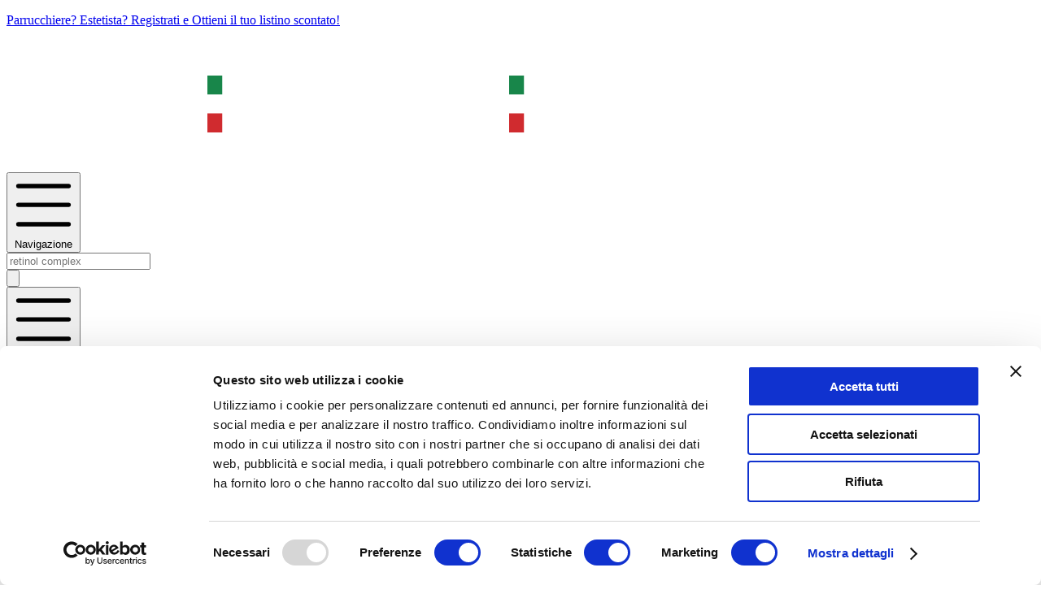

--- FILE ---
content_type: text/html; charset=UTF-8
request_url: https://www.blaco.it/
body_size: 31908
content:

<!DOCTYPE html>

<html lang="it-IT"
      itemscope="itemscope"
      itemtype="https://schema.org/WebPage">

                            
    <head>
                		                            <meta charset="utf-8">
            
                            <meta name="viewport"
                      content="width=device-width, initial-scale=1, shrink-to-fit=no">
            
                            <meta name="author"
                      content=""/>
                <meta name="robots"
                      content="index,follow"/>
                <meta name="revisit-after"
                      content="15 days"/>
                <meta name="keywords"
                      content=""/>
                <meta name="description"
                      content="Vendita di prodotti e attrezzature per parrucchieri, estetiste e centri estetici, tanti articoli per la tua bellezza, forniture di articoli per la…"/>
            
                                <meta property="og:url"
                      content="https://www.blaco.it/"/>
                <meta property="og:type"
                      content="website"/>
                <meta property="og:site_name"
                      content="Blaco.it"/>
                <meta property="og:title"
                      content="Forniture e prodotti professionali per Parrucchieri, Estetiste, Centri estetici"/>
                <meta property="og:description"
                      content="Vendita di prodotti e attrezzature per parrucchieri, estetiste e centri estetici, tanti articoli per la tua bellezza, forniture di articoli per la…"/>
                <meta property="og:image"
                      content="https://blaco.braincontentnetwork.net/media/97/21/1a/1687791114/strong-logo_(1).png"/>

                <meta name="twitter:card"
                      content="summary"/>
                <meta name="twitter:site"
                      content="Blaco.it"/>
                <meta name="twitter:title"
                      content="Forniture e prodotti professionali per Parrucchieri, Estetiste, Centri estetici"/>
                <meta name="twitter:description"
                      content="Vendita di prodotti e attrezzature per parrucchieri, estetiste e centri estetici, tanti articoli per la tua bellezza, forniture di articoli per la…"/>
                <meta name="twitter:image"
                      content="https://blaco.braincontentnetwork.net/media/ba/3f/bf/1658224497/strong-logo_(1)_(1).png"/>
            

            <meta name="facebook-domain-verification" content="gahvvpmjcl4fs1fpdnpn9zpm1xuz04" />
    

                                <meta itemprop="copyrightHolder"
                      content="Blaco.it"/>
                <meta itemprop="copyrightYear"
                      content=""/>
                <meta itemprop="isFamilyFriendly"
                      content="true"/>
                <meta itemprop="image"
                      content="https://blaco.braincontentnetwork.net/media/ba/3f/bf/1658224497/strong-logo_(1)_(1).png"/>
            

    
                                                

		




    
        

        <link rel="icon" href="https://blaco.braincontentnetwork.net/media/32/0f/d4/1649851654/favicon.png">
<link rel="manifest" href="/manifest.json">
            <link rel="shortcut icon"
                  href="https://blaco.braincontentnetwork.net/media/32/0f/d4/1649851654/favicon.png">
        
  <script defer src="https://www.blaco.it/js/solid.min.js"></script>
  <script defer src="https://www.blaco.it/js/fontawesome.min.js"></script>

                            
                            
                	                            <link rel="canonical" href="https://www.blaco.it/" />
                    
    
                    <title itemprop="name">Forniture e prodotti professionali per Parrucchieri, Estetiste, Centri estetici</title>
        
                		                                                                <link rel="stylesheet"
                      href="https://www.blaco.it/theme/16510268581bb5fd38adc0658de762e6/css/all.css?17673451764481233">
                                    

		





        
                <!-- Theme styles -->
    <style></style>
    
        
    
            <!-- Custom css code -->
    <style>.list-price-badge{
display: none;
}
.product-detail-manufacturer-link{
display: none;
}
.product-badges{
display: none;
}
.product-detail-list-price-wrapper .product-detail-list-price-scont{
font-size: 16px;
}</style>
    

    
            <link rel="stylesheet" href="https://www.blaco.it/bundles/moorlfoundation/storefront/css/animate.css?169149048689270">
    
    
            <style>
            :root {
                --moorl-advanced-search-width: 600px;
            }
        </style>
    

                    
                    
                                    <script>
        window.features = {"V6_5_0_0":false,"v6.5.0.0":false,"PERFORMANCE_TWEAKS":false,"performance.tweaks":false,"FEATURE_NEXT_1797":false,"feature.next.1797":false,"FEATURE_NEXT_16710":false,"feature.next.16710":false,"FEATURE_NEXT_13810":false,"feature.next.13810":false,"FEATURE_NEXT_13250":false,"feature.next.13250":false,"FEATURE_NEXT_17276":false,"feature.next.17276":false,"FEATURE_NEXT_16151":false,"feature.next.16151":false,"FEATURE_NEXT_16155":false,"feature.next.16155":false,"FEATURE_NEXT_19501":false,"feature.next.19501":false,"FEATURE_NEXT_15053":false,"feature.next.15053":false,"FEATURE_NEXT_18215":false,"feature.next.18215":false,"FEATURE_NEXT_15815":false,"feature.next.15815":false,"FEATURE_NEXT_14699":false,"feature.next.14699":false,"FEATURE_NEXT_15707":false,"feature.next.15707":false,"FEATURE_NEXT_14360":false,"feature.next.14360":false,"FEATURE_NEXT_15172":false,"feature.next.15172":false,"FEATURE_NEXT_14001":false,"feature.next.14001":false,"FEATURE_NEXT_7739":false,"feature.next.7739":false,"FEATURE_NEXT_16200":false,"feature.next.16200":false,"FEATURE_NEXT_13410":false,"feature.next.13410":false,"FEATURE_NEXT_15917":false,"feature.next.15917":false,"FEATURE_NEXT_15957":false,"feature.next.15957":false,"FEATURE_NEXT_13601":false,"feature.next.13601":false,"FEATURE_NEXT_16992":false,"feature.next.16992":false,"FEATURE_NEXT_7530":false,"feature.next.7530":false,"FEATURE_NEXT_16824":false,"feature.next.16824":false,"FEATURE_NEXT_16271":false,"feature.next.16271":false,"FEATURE_NEXT_15381":false,"feature.next.15381":false,"FEATURE_NEXT_17275":false,"feature.next.17275":false,"FEATURE_NEXT_17016":false,"feature.next.17016":false,"FEATURE_NEXT_16236":false,"feature.next.16236":false,"FEATURE_NEXT_16640":false,"feature.next.16640":false,"FEATURE_NEXT_17858":false,"feature.next.17858":false,"FEATURE_NEXT_6758":false,"feature.next.6758":false,"FEATURE_NEXT_19048":false,"feature.next.19048":false,"FEATURE_NEXT_19822":false,"feature.next.19822":false,"FEATURE_NEXT_18129":false,"feature.next.18129":false,"FEATURE_NEXT_19163":false,"feature.next.19163":false,"FEATURE_NEXT_18187":false,"feature.next.18187":false,"FEATURE_NEXT_17978":false,"feature.next.17978":false,"FEATURE_NEXT_11634":false,"feature.next.11634":false,"FEATURE_NEXT_21547":false,"feature.next.21547":false,"FEATURE_NEXT_22900":false,"feature.next.22900":false};
    </script>
        
<script async id="__cn_generic_script__82019251-69db-465e-84a4-2b6af41eb55d">!function(e){function t(){if(!e.querySelector("#__cn_client_script_82019251-69db-465e-84a4-2b6af41eb55d")){var t=e.createElement("script");t.setAttribute("src","https://cdn.connectif.cloud/eu8/client-script/82019251-69db-465e-84a4-2b6af41eb55d"),e.body.appendChild(t)}}"complete"===e.readyState||"interactive"===e.readyState?t():e.addEventListener("DOMContentLoaded",t)}(document);</script>
<script src="/js/lazysizes.min.js" async=""></script>
<script async src="https://scripts.luigisbox.tech/LBX-845746.js"></script>
<script>  var MessageBirdChatWidgetSettings = {     widgetId: '43e2f268-5da8-4a36-9b7d-9bfd3d8a26e9',     initializeOnLoad: true,   };  !function(){"use strict";if(Boolean(document.getElementById("live-chat-widget-script")))console.error("MessageBirdChatWidget: Snippet loaded twice on page");else{var e,t;window.MessageBirdChatWidget={},window.MessageBirdChatWidget.queue=[];for(var i=["init","setConfig","toggleChat","identify","hide","on","shutdown"],n=function(){var e=i[d];window.MessageBirdChatWidget[e]=function(){for(var t=arguments.length,i=new Array(t),n=0;n<t;n++)i[n]=arguments[n];window.MessageBirdChatWidget.queue.push([[e,i]])}},d=0;d<i.length;d++)n();var a=(null===(e=window)||void 0===e||null===(t=e.MessageBirdChatWidgetSettings)||void 0===t?void 0:t.widgetId)||"",o=function(){var e,t=document.createElement("script");t.type="text/javascript",t.src="https://livechat.messagebird.com/bootstrap.js?widgetId=".concat(a),t.async=!0,t.id="live-chat-widget-script";var i=document.getElementsByTagName("script")[0];null==i||null===(e=i.parentNode)||void 0===e||e.insertBefore(t,i)};"complete"===document.readyState?o():window.attachEvent?window.attachEvent("onload",o):window.addEventListener("load",o,!1)}}();</script>
<script data-cookieconsent="ignore">
    window.dataLayer = window.dataLayer || [];
    function gtag() {
        dataLayer.push(arguments);
    }
    gtag("consent", "default", {
        ad_personalization: "denied",
        ad_storage: "denied",
        ad_user_data: "denied",
        analytics_storage: "denied",
        functionality_storage: "denied",
        personalization_storage: "denied",
        security_storage: "granted",
        wait_for_update: 500,
    });
    gtag("set", "ads_data_redaction", true);
    gtag("set", "url_passthrough", true);
</script>
<script type="application/javascript">
     ((e,p,t,s,n,r)=>e.grp||((s=e.grp=function(){s.process?s.process.apply(s,arguments):s.queue.push(arguments)}).queue=[],s.t=+new Date,(n=p.createElement(t)).async=1,n.src="https://storage.googleapis.com/grpixel/openpixel.min.js",(r=p.getElementsByTagName(t)[0]).parentNode.insertBefore(n,r)))(window,document,"script"),grp("init","1300");
</script>
        
                
                            <script>
        dataLayer = window.dataLayer || [];
        // Clear the previous ecommerce object
        dataLayer.push({ ecommerce: null });
        // Push regular datalayer
        dataLayer.push({"pageTitle":"Forniture e prodotti professionali per Parrucchieri, Estetiste, Centri estetici","pageSubCategory":"","pageCategoryID":"70ec5fd5842549338eb944fd20f64d71","pageSubCategoryID":"","pageCountryCode":"it-IT","pageLanguageCode":"Italian","pageVersion":1,"pageTestVariation":"1","pageValue":1,"pageAttributes":"1","pageCategory":"Navigation","visitorLoginState":"Logged Out","visitorType":"NOT LOGGED IN","visitorLifetimeValue":0,"visitorExistingCustomer":"No"});
                            var google_tag_params = {"ecomm_pagetype":"home"};
            dataLayer.push ({
                'event':'remarketingTriggered',
                'google_tag_params': window.google_tag_params
            });
                    </script>
            
                        
        <script>(function(w,d,s,l,i){w[l]=w[l]||[];w[l].push({'gtm.start':
                    new Date().getTime(),event:'gtm.js'});var f=d.getElementsByTagName(s)[0],
                j=d.createElement(s),dl=l!='dataLayer'?'&l='+l:'';j.async=true;j.src=
                'https://www.googletagmanager.com/gtm.js?id='+i+dl;f.parentNode.insertBefore(j,f);
            })(window,document,'script','dataLayer','GTM-NRS88QK');</script>            
        <script type="text/javascript">
        var _paq = window._paq || [];
    var ironMatomoDataLayer = {
        'matomoUrl': "https://matomo.brainplatform.cloud/",
        'matomoScript': "matomo.js",
        'siteId': "2",
        'cookieDomain': "",
        'startTracking': "1",
        'cookieName': "timezone",
        'cookieValue': "Europe/Rome",
        'cookieValueAsRegex': "",
        'requireCookieConsent': "",
        'track': [],
        'trackLast': [],
    };
                                    ironMatomoDataLayer.trackLast.push(['trackPageView']);
    ironMatomoDataLayer.trackLast.push(['enableLinkTracking']);
    ironMatomoDataLayer.trackLast.push(['setTrackerUrl', ironMatomoDataLayer.matomoUrl + 'matomo.php']);
    ironMatomoDataLayer.trackLast.push(['setSiteId', ironMatomoDataLayer.siteId]);
    </script>
                    	                

  <script>var LuigisBoxAppVersion = "1.2.6"</script>
	<script>var ruleIds = ["4908966b427b4f56b081de6b6cfdcb17","757e815b119042129912b30c101fd5c4","7d1f455d451d42899e09283d0f87b5b4","7e17b4d201b2493586fb12e3814c831c","87ece42de23348caa0b54604b25103e9","571016a61b3b4120bd08fca578882793","36183a8fbcb845c3b40f557ebb83ac73","450daec4ff504c10aaeff7643a706c8b","5e0dc2f551f243ca92160ad42830d23d","679d56a129e049d4b9b5c0b1ade88db3","bfe9e8df41ee401ea7bb2340eb1dbd36","d476e310752f4c8f9b126dca9c2480dc","f9fb2621ce60453ab6a037a499dbbb59","287224b025ad4fb8b153d62e21e4c4de","2facab5bf84e4e65a9abe0df92008509","41429648972d493fbae4629927db0f9a","42ef63d36be54c559d89884200643023","51909918f86d4c15a4a464059620dce9","539fdf16bff44b15babbef229c34d975","564598fb552b47f68cea7df0788dfe14","5706bb67075e4503aac4a3428ea3d3af","5ec85842f8a7467e94b0eb117f32dd5a","619856efd7b046c58bd07f222ba4724a","6ad08ffd06aa470a800965a28b0fc34b","6b3ac6a524dd48289cc8b479083c1c35","709d79fd8a3140b5945720f80318ed46","7a716404ead14438ad05b5f081d0b6a9","96c1d993d0ea4f3aa0ae0425a8397725","9875c8c49a09418ab1eea7f5575e0c45","9e31d928fe5c4a26bcff3560416a0805","a3fcf6f93315466c8699a910451e8b88","a64b6c548d8f4d4696dded666b155754","b8d810b6e0d14c1d8a327d3fb2e0813e","c24c1ffb13df4f4ca5bfb5083e5e6dfa","d0275af9b4f04d3dac3c74aea32a7c16","d73093806b7940b39184c9308719f540","e1ddacdbd2a549b98cac83c93364c0fd","e5f1bb8783544cd1ae8b2753f479dbac","be1bba5a2d3340c58a29ebc3e9f91e79"]</script>
	<script>var displayNet = !true</script>

      	<script async src="https://scripts.luigisbox.tech/LBX-845746.js"></script>

	<script>
	  function eventCallback(updatedCookies) {
    	    if (typeof updatedCookies.detail['_lb_id'] !== 'undefined' && typeof updatedCookies.detail['_lb_ccc'] !== 'undefined') {
              // The cookie with the cookie attribute "_lb_id" and "_lb_ccc" either is set active or from active to inactive
              let iDCookieActive = updatedCookies.detail['_lb_id'];
              let consentCookieActive = updatedCookies.detail['_lb_ccc'];
              if (iDCookieActive && consentCookieActive) {
                document.cookie = "lbx_consent_cookie=true";
              } else {
                document.cookie = "lbx_consent_cookie=false";
              }
            } else if (typeof updatedCookies.detail['_lb_id'] !== 'undefined') {
              // The cookie with the cookie attribute "_lb_id" was updated but "_lb_ccc" was not
              let iDCookieActive = updatedCookies.detail['_lb_id'];
              if (!iDCookieActive) {
                document.cookie = "lbx_consent_cookie=false";
              }
            }
	  }

          function registerCallback(){
	    if(!document.$emitter){
	      setTimeout(registerCallback, 200);
	      return;
	    }
	    
	    document.$emitter.subscribe('CookieConfiguration_Update', eventCallback);
          }

          registerCallback();
      </script>
        

            <script>
            window.mediameetsFacebookPixelData = new Map();
        </script>
    



                            
            <script type="text/javascript" src='https://www.google.com/recaptcha/api.js?render=6Le53a8ZAAAAACwssO4uCnjffv9u7FyXP-bZsiuQ' defer></script>
        <script>
                                        window.googleReCaptchaV3Active = true;
                    </script>
            
                
                                    <script>
                    window.useDefaultCookieConsent = true;
                </script>
                    
            </head>

            <body class="    is-ctl-navigation is-act-home themeware twt-strong twt-header-type-1 twt-full-width-boxed twt-is-cms-page twt-cms-id-2547122
    ">

        
                
                
    	
    
						                        <noscript class="noscript-main">
                
    <div role="alert"
         class="alert alert-info alert-has-icon">
                                                                                                                                                                    
        
        
        
                                    
        <span class="icon icon-info">
                        <svg xmlns="http://www.w3.org/2000/svg" xmlns:xlink="http://www.w3.org/1999/xlink" width="24" height="24" viewBox="0 0 24 24"><defs><path d="M12 7c.5523 0 1 .4477 1 1s-.4477 1-1 1-1-.4477-1-1 .4477-1 1-1zm1 9c0 .5523-.4477 1-1 1s-1-.4477-1-1v-5c0-.5523.4477-1 1-1s1 .4477 1 1v5zm11-4c0 6.6274-5.3726 12-12 12S0 18.6274 0 12 5.3726 0 12 0s12 5.3726 12 12zM12 2C6.4772 2 2 6.4772 2 12s4.4772 10 10 10 10-4.4772 10-10S17.5228 2 12 2z" id="icons-default-info" /></defs><use xlink:href="#icons-default-info" fill="#758CA3" fill-rule="evenodd" /></svg>
        </span>
    
                                        
                    <div class="alert-content-container">
                                                    
                                    <div class="alert-content">
                                                    Per poter utilizzare il nostro shop in modo completo, suggeriamo di attivare Javascript nel tuo browser.
                                            </div>
                
                                                                </div>
            </div>
            </noscript>
        
    
    <!-- Google Tag Manager Noscript -->
            <noscript class="noscript-gtm">
            <iframe src="https://www.googletagmanager.com/ns.html?id=GTM-NRS88QK"
                    height="0"
                    width="0"
                    style="display:none;visibility:hidden">
            </iframe>
        </noscript>
        <!-- End Google Tag Manager Noscript -->

                    <header class="header-main">
                                    <div class="container">
                            	
				        <div class="tcinn-announcement-banner"> <div class="inside"> <p><a id="professionistiTopHeader" href="/account/login">Parrucchiere? Estetista? <span class="label">Registrati e Ottieni il tuo listino scontato!</span></a></p> </div>
</div>
    
	
    	
				        <div class="row align-items-center header-row">
                            <div class="col-12 col-lg-auto header-logo-col">
                        <div class="header-logo-main">
                    <a class="header-logo-main-link"
               href="/"
               title="Passa alla homepage">
                				                    <picture class="header-logo-picture">
                                                                                        <source srcset="https://blaco.braincontentnetwork.net/media/f8/79/11/1658846827/blaco-smart_%282%29.png"
                                        media="(min-width: 768px) and (max-width: 991px)">
                                                    
                                                                                    <source srcset="https://blaco.braincontentnetwork.net/media/08/88/e7/1658846534/blaco-smart_%281%29.png"
                                        media="(max-width: 767px)">
                                                    
                                                                                    <img src="https://blaco.braincontentnetwork.net/media/ba/3f/bf/1658224497/strong-logo_%281%29_%281%29.png"
                                     alt="Passa alla homepage"
                                     class="img-fluid header-logo-main-img"/>
                                                                        </picture>
                
	
					
		            </a>
            </div>
                </div>
            
            	
				                <div class="col-12 order-2 col-sm order-sm-1 header-search-col">
                    <div class="row">
                        <div class="col-sm-auto d-none d-sm-block d-lg-none">
                                                            <div class="nav-main-toggle">
                                                                            <button class="btn nav-main-toggle-btn header-actions-btn"
                                                type="button"
                                                data-offcanvas-menu="true"
                                                aria-label="Menu">
                                            				                                                                                                            
        
        
        
                










    <span class="icon icon-themeware icon-stack icon-solid"><?xml version="1.0" encoding="utf-8"?><svg xmlns="http://www.w3.org/2000/svg" viewBox="0 0 24 24"><path d="M2,5.38H22a.88.88,0,0,0,0-1.75H2A.88.88,0,0,0,2,5.38Z"/><path d="M22,11H2a.88.88,0,0,0,0,1.75H22A.88.88,0,0,0,22,11Z"/><path d="M22,18.63H2a.88.88,0,0,0,0,1.75H22a.88.88,0,0,0,0-1.75Z"/></svg></span>







    
    	
		<span class="header-nav-main-toggle-label">
		Navigazione
	</span>
                                        </button>
                                                                    </div>
                                                    </div>
                        <div class="col">
                            
<div id="csrfDiv">
    <input type="hidden" name="_csrf_token" value="c268f2988e073.bKrLjOQJunObXRjhafi_E1EZJCWv0cFdcf7E2ApL4w0.Jd6i_Ygx7kSjLUG7J6GOQBhyd2P9i4YSQryvjHolvFVZn77LtjyDQf45QQ">
</div>
                <div class="collapse"
         id="searchCollapse">
        <div class="header-search">
            <form action="/search"
                  method="get"
                  data-search-form="true"
                  data-search-widget-options='{&quot;searchWidgetMinChars&quot;:2}'
                  data-url="/suggest?search="
                  class="header-search-form">
                                        		                    <div class="input-group">
                                                    <input type="search"
                                   name="search"
                                   class="form-control header-search-input"
                                   autocomplete="off"
                                   autocapitalize="off"
                                   placeholder="Cerca..."
                                   aria-label="Cerca..."
                                   value=""
                            >
                        
                        	<div class="input-group-append">
		<button type="submit"
				class="btn header-search-btn"
				aria-label="Ricerca">
            <span class="header-search-icon">
		  											                                                                                                            
        
        
        
                










    <span class="icon icon-themeware icon-search icon-solid"><?xml version="1.0" encoding="utf-8"?><svg xmlns="http://www.w3.org/2000/svg" viewBox="0 0 24 24"><path d="M22.6,21.52l-6.39-6.39A8.58,8.58,0,1,0,15,16.33l6.42,6.42A.88.88,0,0,0,22,23a.85.85,0,0,0,.61-.25A.87.87,0,0,0,22.6,21.52Z"/></svg></span>







    
    				            </span>
		</button>
	</div>
                    </div>
                

					
                                </form>
        </div>
    </div>

                            </div>
                    </div>
                </div>
            
	
                            <div class="col-12 order-1 col-sm-auto order-sm-2 header-actions-col">
                    <div class="row no-gutters">
                        
		
	
							
				
																						
			
			<div class="d-block d-sm-none col">
		<div class="menu-button">

							<button class="btn nav-main-toggle-btn header-actions-btn"
						type="button"
						title="Navigazione"
						data-offcanvas-menu="true"
						aria-label="Menu">

																								                                                                                                            
        
        
        
                










    <span class="icon icon-themeware icon-stack icon-solid"><?xml version="1.0" encoding="utf-8"?><svg xmlns="http://www.w3.org/2000/svg" viewBox="0 0 24 24"><path d="M2,5.38H22a.88.88,0,0,0,0-1.75H2A.88.88,0,0,0,2,5.38Z"/><path d="M22,11H2a.88.88,0,0,0,0,1.75H22A.88.88,0,0,0,22,11Z"/><path d="M22,18.63H2a.88.88,0,0,0,0,1.75H22a.88.88,0,0,0,0-1.75Z"/></svg></span>







    
    											
										<span class="header-nav-main-toggle-label">
						Navigazione
					</span>
				</button>
			
		</div>
	</div>

                        		
		
					
					
	<div class="d-sm-none col-auto twt-search-col">
		  <div class="search-toggle">
				<button class="btn header-actions-btn search-toggle-btn js-search-toggle-btn collapsed"
						  type="button"
						  data-toggle="collapse"
						  data-target="#searchCollapse"
						  aria-expanded="false"
						  aria-controls="searchCollapse"
						  aria-label="Ricerca">

										<span class="header-search-toggle-icon">
													                                                                                                            
        
        
        
                










    <span class="icon icon-themeware icon-search icon-solid"><?xml version="1.0" encoding="utf-8"?><svg xmlns="http://www.w3.org/2000/svg" viewBox="0 0 24 24"><path d="M22.6,21.52l-6.39-6.39A8.58,8.58,0,1,0,15,16.33l6.42,6.42A.88.88,0,0,0,22,23a.85.85,0,0,0,.61-.25A.87.87,0,0,0,22.6,21.52Z"/></svg></span>







    
    						
													                                                                                                            
        
        
        
                










    <span class="icon icon-themeware icon-x icon-solid"><?xml version="1.0" encoding="utf-8"?><svg xmlns="http://www.w3.org/2000/svg" viewBox="0 0 24 24"><path d="M13.2,12l9.05-9.06a.84.84,0,1,0-1.19-1.19L12,10.8l-9.06-9A.84.84,0,0,0,1.75,2.94L10.8,12l-9,9.06a.84.84,0,0,0,0,1.19.83.83,0,0,0,1.19,0l9.06-9,9.06,9.05a.83.83,0,0,0,1.19,0,.84.84,0,0,0,0-1.19Z"/></svg></span>







    
    											</span>

										<span class="header-search-toggle-name">
						twt.header.searchText
					</span>
				</button>
		  </div>
	 </div>

                                                    	
				                                <div class="col-auto">
                                    <div class="header-wishlist">
                                        <a class="btn header-wishlist-btn header-actions-btn"
                                           href="/wishlist"
                                           title="Lista dei desideri"
                                           aria-label="Lista dei desideri">
                                            			
							<span class="header-wishlist-icon">
									                                                                                                            
        
        
        
                










    <span class="icon icon-themeware icon-heart icon-solid"><?xml version="1.0" encoding="utf-8"?><svg xmlns="http://www.w3.org/2000/svg" viewBox="0 0 24 24"><path d="M21.55,4.45l-.06-.08a5.82,5.82,0,0,0-5.26-2,5.15,5.15,0,0,0-2.29,1L12,4.87,9.89,3.24a4.31,4.31,0,0,0-1.07-.61c-1-.4-3.67-1-6.31,1.74l-.06.08a6.57,6.57,0,0,0-1.08,6.3,6,6,0,0,0,1.52,2.4l8.41,8.29a.83.83,0,0,0,.22.14.61.61,0,0,0,.1.07.94.94,0,0,0,.76,0,.61.61,0,0,0,.1-.07.83.83,0,0,0,.22-.14l8.41-8.29a6,6,0,0,0,1.52-2.4A6.57,6.57,0,0,0,21.55,4.45Z"/></svg></span>







    
    							</span>
		
							<span class="header-wishlist-name">
				Wishlist
			</span>
		
		
		
		<span class="badge badge-primary header-wishlist-badge"
			  id="wishlist-basket"
			  data-wishlist-storage="true"
			  data-wishlist-storage-options="{&quot;listPath&quot;:&quot;\/wishlist\/list&quot;,&quot;mergePath&quot;:&quot;\/wishlist\/merge&quot;,&quot;tokenMergePath&quot;:&quot;0c6c48be5b59d0460fdfb8eb.tyJG3_LcfRUFG19ne9gvz5uL5XfU8xB07y6tg2FhMQg.wRsUr9-XT113Lj5QSJJjo-zsqlrgpXMgwl349C8CeTv_aBS7uY0EIGhKKA&quot;,&quot;pageletPath&quot;:&quot;\/wishlist\/merge\/pagelet&quot;,&quot;tokenPageletPath&quot;:&quot;700688560075013a38227f8ed.-DP7JcjIkB_5IFU6caOoLcF-OkVbJb6YPQt_Ue_KVYk.oniyEJyrwHvPdDt9JublT6I_Ux1jVPavZHIJOrqhErq-C4liuabTXZ4ZPg&quot;}"
			  data-wishlist-widget="true"
			  data-wishlist-widget-options="{&quot;showCounter&quot;:true}"
		></span>
	                                        </a>
                                    </div>
                                </div>
                            
	                        
                            	
				                            <div class="col-auto">
                                <div class="account-menu">
                                        <div class="dropdown">
        					<button class="btn account-menu-btn header-actions-btn" title="Il mio account"
				type="button"
				id="accountWidget"
				data-offcanvas-account-menu="true"
				data-toggle="dropdown"
				aria-haspopup="true"
				aria-expanded="false"
				aria-label="Il mio account"
				title="Il mio account">
						<span class="header-account-icon">
									                                                                                                            
        
        
        
                










    <span class="icon icon-themeware icon-avatar icon-solid"><?xml version="1.0" encoding="utf-8"?><svg xmlns="http://www.w3.org/2000/svg" viewBox="0 0 24 24"><path d="M11.84,13.51A6.26,6.26,0,1,0,5.58,7.26,6.26,6.26,0,0,0,11.84,13.51Z"/><path d="M22.57,20.87A9.75,9.75,0,0,0,21,16.78a6.46,6.46,0,0,0-5.24-2.61H8.29A6.5,6.5,0,0,0,3,16.78a9.75,9.75,0,0,0-1.56,4.09,1.87,1.87,0,0,0,.42,1.49A1.83,1.83,0,0,0,3.24,23H20.76a1.83,1.83,0,0,0,1.39-.64A1.87,1.87,0,0,0,22.57,20.87Z"/></svg></span>







    
    							</span>

						<span class="header-account-name">
				Il mio account
			</span>

								</button>
	
                    <div class="dropdown-menu dropdown-menu-right account-menu-dropdown js-account-menu-dropdown"
                 aria-labelledby="accountWidget">
                

        
                                                        <button class="btn btn-light offcanvas-close js-offcanvas-close btn-block sticky-top">
                                                                                                                                                                
        
        
        
                                    
        <span class="icon icon-x icon-sm">
                        <svg xmlns="http://www.w3.org/2000/svg" xmlns:xlink="http://www.w3.org/1999/xlink" width="24" height="24" viewBox="0 0 24 24"><defs><path d="m10.5858 12-7.293-7.2929c-.3904-.3905-.3904-1.0237 0-1.4142.3906-.3905 1.0238-.3905 1.4143 0L12 10.5858l7.2929-7.293c.3905-.3904 1.0237-.3904 1.4142 0 .3905.3906.3905 1.0238 0 1.4143L13.4142 12l7.293 7.2929c.3904.3905.3904 1.0237 0 1.4142-.3906.3905-1.0238.3905-1.4143 0L12 13.4142l-7.2929 7.293c-.3905.3904-1.0237.3904-1.4142 0-.3905-.3906-.3905-1.0238 0-1.4143L10.5858 12z" id="icons-default-x" /></defs><use xlink:href="#icons-default-x" fill="#758CA3" fill-rule="evenodd" /></svg>
        </span>
    
                            
                                                    Chiudi menu
                                            </button>
                
    
                    <div class="offcanvas-content-container">
                <div class="account-menu">
                                    <div class="dropdown-header account-menu-header">
                    Il mio account
                </div>
                    
                    <div class="account-menu-login">
            <a href="/account/login"
               title="LOGIN"
               class="btn btn-primary account-menu-login-button">
                LOGIN
            </a>

            <div class="account-menu-register">
                o
                <a href="/account/register" title="REGISTRATI">
                    REGISTRATI
                </a>
            </div>
        </div>
    
                    <div class="account-menu-links">
                    <div class="header-account-menu">
        <div class="card account-menu-inner">
                                        
                                                <div class="list-group list-group-flush account-aside-list-group">
                        
                                                                <a href="/account"
                                   title="Panoramica"
                                   class="list-group-item list-group-item-action account-aside-item">
                                    Panoramica
                                </a>
                            
                                                            <a href="/account/profile"
                                   title="Profilo personale"
                                   class="list-group-item list-group-item-action account-aside-item">
                                    Profilo personale
                                </a>
                            
                                                            <a href="/account/address"
                                   title="Indirizzi"
                                   class="list-group-item list-group-item-action account-aside-item">
                                    Indirizzi
                                </a>
                            
                                                            <a href="/account/payment"
                                   title="Modalità di pagamento"
                                   class="list-group-item list-group-item-action account-aside-item">
                                    Modalità di pagamento
                                </a>
                            
                                                            <a href="/account/order"
                                   title="Ordini"
                                   class="list-group-item list-group-item-action account-aside-item">
                                    Ordini
                                </a>
                                                    

                        <a href="/account/mollie/subscriptions" title="Abbonati" class="list-group-item list-group-item-action account-aside-item">
                Abbonati
            </a>
            
                    </div>
                            
                                                </div>
    </div>
            </div>
            </div>
        </div>
                </div>
            </div>
                                </div>
                            </div>
                        
	
            <div class="col-auto">
            <div class="account-menu">
                <div class="dropdown">
                    <a class="btn header-supporto icon-heart header-actions-btn header-actions-btn" href="https://www.blaco.it/supporto">
                            <img class="icon icon-suporto"  src="https://blaco.braincontentnetwork.net/media/60/96/5a/1653377062/CONTATTI.png" alt="Supporto" />
                    </a>
                </div>
            </div>
        </div>
        
                        	
				                            <div class="col-auto">
                                <div class="header-cart"
                                     data-offcanvas-cart="true">
                                    <a class="btn header-cart-btn header-actions-btn"
                                       href="/checkout/cart"
                                       data-cart-widget="true"
                                       title="Carrello degli acquisti"
                                       aria-label="Carrello degli acquisti">
                                        					<span class="header-cart-icon">
												                                                                                                            
        
        
        
                










    <span class="icon icon-themeware icon-bag icon-solid"><?xml version="1.0" encoding="utf-8"?><svg xmlns="http://www.w3.org/2000/svg" viewBox="0 0 24 24"><path d="M22.79,10.71l-.64-1.22a1.88,1.88,0,0,0-1.68-1h-.92A.94.94,0,0,0,19.7,8C19.7,5.58,18.09,1,12,1S4.34,5.66,4.34,8.1a1.16,1.16,0,0,0,.07.37H3.53a1.88,1.88,0,0,0-1.68,1l-.64,1.22a1.91,1.91,0,0,0,0,1.74l.41.79,2,8.28A1.89,1.89,0,0,0,5.5,23h13a1.89,1.89,0,0,0,1.84-1.44l2-8.28.41-.79A1.91,1.91,0,0,0,22.79,10.71Zm-15,8.89a.63.63,0,0,1-1.25,0V12.18a.63.63,0,1,1,1.25,0Zm3.25,0a.63.63,0,0,1-1.25,0V12.18a.63.63,0,1,1,1.25,0Zm3.26,0a.63.63,0,0,1-1.25,0V12.18a.63.63,0,1,1,1.25,0Zm3.25,0a.63.63,0,0,1-1.25,0V12.18a.63.63,0,1,1,1.25,0ZM6.26,8.47a1,1,0,0,0,.08-.37C6.34,7.59,6.54,3,12,3S17.69,7.48,17.7,8a1,1,0,0,0,.14.49Z"/></svg></span>







    
    									</span>

				<span class="header-cart-name">
			twt.header.cartText
		</span>

				<span class="header-cart-total">
			0,00 € 
		</span>
	                                    </a>
                                </div>
                            </div>
                        
	                    </div>
                </div>
                    </div>
    
	                    </div>
                        
                    <div class="nav-main">
                                    
    <div class="main-navigation"
         id="mainNavigation"
         data-flyout-menu="true">
                    <div class="container">
                                    <nav class="nav main-navigation-menu"
                        itemscope="itemscope"
                        itemtype="http://schema.org/SiteNavigationElement">
                        
                      
                                                                                                                
                                                                                            
                                                                
                                                                                                            <a id="nav-link-79193c7ee9ac4e83a562e877f2512384" class="nav-link main-navigation-link"
                                           href="https://www.blaco.it/parrucchiere/"
                                           itemprop="url"
                                           data-flyout-menu-trigger="79193c7ee9ac4e83a562e877f2512384"                                                                                      title="Parrucchiere">
                                            <div class="main-navigation-link-text">
                                                <span itemprop="name">Parrucchiere</span>
                                            </div>
                                        </a>
                                                                                                                                                                
                                                                
                                                                                                            <a id="nav-link-3dd4ab90a6e34a00ab697ba98f5073ab" class="nav-link main-navigation-link"
                                           href="https://www.blaco.it/estetista/"
                                           itemprop="url"
                                           data-flyout-menu-trigger="3dd4ab90a6e34a00ab697ba98f5073ab"                                                                                      title="Estetista">
                                            <div class="main-navigation-link-text">
                                                <span itemprop="name">Estetista</span>
                                            </div>
                                        </a>
                                                                                                                                                                
                                                                
                                                                                                            <a id="nav-link-adbee95078824cebb2bd993faf75a7be" class="nav-link main-navigation-link"
                                           href="https://www.blaco.it/profumeria/"
                                           itemprop="url"
                                           data-flyout-menu-trigger="adbee95078824cebb2bd993faf75a7be"                                                                                      title="Profumeria">
                                            <div class="main-navigation-link-text">
                                                <span itemprop="name">Profumeria</span>
                                            </div>
                                        </a>
                                                                                                                                                                
                                                                
                                                                                                            <a id="nav-link-03b16249d77d4185914e172bd2704f33" class="nav-link main-navigation-link"
                                           href="https://www.blaco.it/cura-della-persona/"
                                           itemprop="url"
                                           data-flyout-menu-trigger="03b16249d77d4185914e172bd2704f33"                                                                                      title="Cura della Persona">
                                            <div class="main-navigation-link-text">
                                                <span itemprop="name">Cura della Persona</span>
                                            </div>
                                        </a>
                                                                                                                                                                
                                                                
                                                                                                            <a id="nav-link-dc2cd02c993f4a26a670fc454f285b91" class="nav-link main-navigation-link"
                                           href="https://www.blaco.it/tutto-per-la-casa/"
                                           itemprop="url"
                                           data-flyout-menu-trigger="dc2cd02c993f4a26a670fc454f285b91"                                                                                      title="Tutto per la Casa">
                                            <div class="main-navigation-link-text">
                                                <span itemprop="name">Tutto per la Casa</span>
                                            </div>
                                        </a>
                                                                                                                                                                
                                                                
                                                                                                            <a id="nav-link-6a47a204edb9498ab76011162de6c390" class="nav-link main-navigation-link"
                                           href="https://www.blaco.it/offerte/"
                                           itemprop="url"
                                                                                                                                 title="Offerte">
                                            <div class="main-navigation-link-text">
                                                <span itemprop="name">Offerte</span>
                                            </div>
                                        </a>
                                                                                                                                                                
                                                                
                                                                                                            <a id="nav-link-b0af7253e8474865adfb5f4799523b07" class="nav-link main-navigation-link"
                                           href="https://www.blaco.it/blog"
                                           itemprop="url"
                                                                                                                                 title="Blog">
                                            <div class="main-navigation-link-text">
                                                <span itemprop="name">Blog</span>
                                            </div>
                                        </a>
                                                                                                                                            </nav>
                            </div>
        
                                                                                                                                                                                                                                                                                                                                                                                                                        
                                                <div class="navigation-flyouts">
                                                                                                                                                                <div class="navigation-flyout"
                                             data-flyout-menu-id="79193c7ee9ac4e83a562e877f2512384">
                                            <div class="container">
                                                                                                                        <div class="row navigation-flyout-bar">
                            <div class="col">
                    <div class="navigation-flyout-category-link">
                                                                                    <a class="nav-link"
                                   href="https://www.blaco.it/parrucchiere/"
                                   itemprop="url"
                                   title="Parrucchiere">
                                                                            Alla categoria Parrucchiere
                                                                                                                                                    
        
        
        
                
        <span class="icon icon-arrow-right icon-primary">
                        <svg xmlns="http://www.w3.org/2000/svg" xmlns:xlink="http://www.w3.org/1999/xlink" width="16" height="16" viewBox="0 0 16 16"><defs><path id="icons-solid-arrow-right" d="M6.7071 6.2929c-.3905-.3905-1.0237-.3905-1.4142 0-.3905.3905-.3905 1.0237 0 1.4142l3 3c.3905.3905 1.0237.3905 1.4142 0l3-3c.3905-.3905.3905-1.0237 0-1.4142-.3905-.3905-1.0237-.3905-1.4142 0L9 8.5858l-2.2929-2.293z" /></defs><use transform="rotate(-90 9 8.5)" xlink:href="#icons-solid-arrow-right" fill="#758CA3" fill-rule="evenodd" /></svg>
        </span>
    
                                                                        </a>
                                                                        </div>
                </div>
            
                            <div class="col-auto">
                    <div class="navigation-flyout-close js-close-flyout-menu">
                                                                                                                                                                                                
        
        
        
                                    
        <span class="icon icon-x">
                        <svg xmlns="http://www.w3.org/2000/svg" xmlns:xlink="http://www.w3.org/1999/xlink" width="24" height="24" viewBox="0 0 24 24"><defs><path d="m10.5858 12-7.293-7.2929c-.3904-.3905-.3904-1.0237 0-1.4142.3906-.3905 1.0238-.3905 1.4143 0L12 10.5858l7.2929-7.293c.3905-.3904 1.0237-.3904 1.4142 0 .3905.3906.3905 1.0238 0 1.4143L13.4142 12l7.293 7.2929c.3904.3905.3904 1.0237 0 1.4142-.3906.3905-1.0238.3905-1.4143 0L12 13.4142l-7.2929 7.293c-.3905.3904-1.0237.3904-1.4142 0-.3905-.3906-.3905-1.0238 0-1.4143L10.5858 12z" id="icons-default-x" /></defs><use xlink:href="#icons-default-x" fill="#758CA3" fill-rule="evenodd" /></svg>
        </span>
    
                                                                            </div>
                </div>
                    </div>
    
            <div class="row navigation-flyout-content">
                            <div class="col">
                    <div class="navigation-flyout-categories">
                                                        
                    
                
    <div class="row navigation-flyout-categories is-level-0">
                                            			
			
                            <div class="col-3 navigation-flyout-col">
                                                                        <a class="nav-item nav-link navigation-flyout-link is-level-0"
                               href="https://www.blaco.it/parrucchiere/colorazione/"
                               itemprop="url"
                                                              title="Colorazione">
                                <span itemprop="name">Colorazione</span>
                            </a>
                                            
                                                                            
        
                
    <div class="navigation-flyout-categories is-level-1">
                                            			
			
                            <div class="navigation-flyout-col">
                                                                        <a class="nav-item nav-link navigation-flyout-link is-level-1"
                               href="https://www.blaco.it/parrucchiere/colorazione/colorazione-classica/"
                               itemprop="url"
                                                              title="Colorazione Classica">
                                <span itemprop="name">Colorazione Classica</span>
                            </a>
                                            
                                                                            
        
                
    <div class="navigation-flyout-categories is-level-2">
        		
		    </div>
                                                            </div>
            			                                            			
			
                            <div class="navigation-flyout-col">
                                                                        <a class="nav-item nav-link navigation-flyout-link is-level-1"
                               href="https://www.blaco.it/parrucchiere/colorazione/colorazione-tono-su-tono/"
                               itemprop="url"
                                                              title="Colorazione Tono su Tono">
                                <span itemprop="name">Colorazione Tono su Tono</span>
                            </a>
                                            
                                                                            
        
                
    <div class="navigation-flyout-categories is-level-2">
        		
		    </div>
                                                            </div>
            			                                            			
			
                            <div class="navigation-flyout-col">
                                                                        <a class="nav-item nav-link navigation-flyout-link is-level-1"
                               href="https://www.blaco.it/parrucchiere/colorazione/colorazione-shampoo/"
                               itemprop="url"
                                                              title="Colorazione Shampoo">
                                <span itemprop="name">Colorazione Shampoo</span>
                            </a>
                                            
                                                                            
        
                
    <div class="navigation-flyout-categories is-level-2">
        		
		    </div>
                                                            </div>
            			                                            			
			
                            <div class="navigation-flyout-col">
                                                                        <a class="nav-item nav-link navigation-flyout-link is-level-1"
                               href="https://www.blaco.it/parrucchiere/colorazione/altro-per-colorazione/"
                               itemprop="url"
                                                              title="Altro per Colorazione">
                                <span itemprop="name">Altro per Colorazione</span>
                            </a>
                                            
                                                                            
        
                
    <div class="navigation-flyout-categories is-level-2">
        		
		    </div>
                                                            </div>
            			                                            			
			
                            <div class="navigation-flyout-col">
                                                                        <a class="nav-item nav-link navigation-flyout-link is-level-1"
                               href="https://www.blaco.it/parrucchiere/colorazione/emulsioni-ossidanti/"
                               itemprop="url"
                                                              title="Emulsioni Ossidanti">
                                <span itemprop="name">Emulsioni Ossidanti</span>
                            </a>
                                            
                                                                            
        
                
    <div class="navigation-flyout-categories is-level-2">
        		
		    </div>
                                                            </div>
            			                                            			
			                                            			
			                                            			
			                                            			
			                                            			
			        		
				<a class="nav-item nav-link navigation-flyout-link is-level-1"
                               href="https://www.blaco.it/parrucchiere/colorazione/"
                               itemprop="url"
                               title=Visualizza tutti>
                                <span itemprop="name">Visualizza tutti</span>
                            </a>
		    </div>
                                                            </div>
            			                                            			
			
                            <div class="col-3 navigation-flyout-col">
                                                                        <a class="nav-item nav-link navigation-flyout-link is-level-0"
                               href="https://www.blaco.it/parrucchiere/apparecchiature/"
                               itemprop="url"
                                                              title="Apparecchiature">
                                <span itemprop="name">Apparecchiature</span>
                            </a>
                                            
                                                                            
        
                
    <div class="navigation-flyout-categories is-level-1">
                                            			
			
                            <div class="navigation-flyout-col">
                                                                        <a class="nav-item nav-link navigation-flyout-link is-level-1"
                               href="https://www.blaco.it/parrucchiere/apparecchiature/asciugacapelli/"
                               itemprop="url"
                                                              title="Asciugacapelli">
                                <span itemprop="name">Asciugacapelli</span>
                            </a>
                                            
                                                                            
        
                
    <div class="navigation-flyout-categories is-level-2">
        		
		    </div>
                                                            </div>
            			                                            			
			
                            <div class="navigation-flyout-col">
                                                                        <a class="nav-item nav-link navigation-flyout-link is-level-1"
                               href="https://www.blaco.it/parrucchiere/apparecchiature/tosatrici/"
                               itemprop="url"
                                                              title="Tosatrici">
                                <span itemprop="name">Tosatrici</span>
                            </a>
                                            
                                                                            
        
                
    <div class="navigation-flyout-categories is-level-2">
        		
		    </div>
                                                            </div>
            			                                            			
			
                            <div class="navigation-flyout-col">
                                                                        <a class="nav-item nav-link navigation-flyout-link is-level-1"
                               href="https://www.blaco.it/parrucchiere/apparecchiature/altre-apparecchiature/"
                               itemprop="url"
                                                              title="Altre Apparecchiature">
                                <span itemprop="name">Altre Apparecchiature</span>
                            </a>
                                            
                                                                            
        
                
    <div class="navigation-flyout-categories is-level-2">
        		
		    </div>
                                                            </div>
            			                                            			
			
                            <div class="navigation-flyout-col">
                                                                        <a class="nav-item nav-link navigation-flyout-link is-level-1"
                               href="https://www.blaco.it/parrucchiere/apparecchiature/piastre/"
                               itemprop="url"
                                                              title="Piastre">
                                <span itemprop="name">Piastre</span>
                            </a>
                                            
                                                                            
        
                
    <div class="navigation-flyout-categories is-level-2">
        		
		    </div>
                                                            </div>
            			                                            			
			
                            <div class="navigation-flyout-col">
                                                                        <a class="nav-item nav-link navigation-flyout-link is-level-1"
                               href="https://www.blaco.it/parrucchiere/apparecchiature/diffusori-e-accessori/"
                               itemprop="url"
                                                              title="Diffusori e Accessori">
                                <span itemprop="name">Diffusori e Accessori</span>
                            </a>
                                            
                                                                            
        
                
    <div class="navigation-flyout-categories is-level-2">
        		
		    </div>
                                                            </div>
            			                                            			
			                                            			
			        		
				<a class="nav-item nav-link navigation-flyout-link is-level-1"
                               href="https://www.blaco.it/parrucchiere/apparecchiature/"
                               itemprop="url"
                               title=Visualizza tutti>
                                <span itemprop="name">Visualizza tutti</span>
                            </a>
		    </div>
                                                            </div>
            			                                            			
			
                            <div class="col-3 navigation-flyout-col">
                                                                        <a class="nav-item nav-link navigation-flyout-link is-level-0"
                               href="https://www.blaco.it/parrucchiere/styling-e-texture/"
                               itemprop="url"
                                                              title="Styling e Texture">
                                <span itemprop="name">Styling e Texture</span>
                            </a>
                                            
                                                                            
        
                
    <div class="navigation-flyout-categories is-level-1">
                                            			
			
                            <div class="navigation-flyout-col">
                                                                        <a class="nav-item nav-link navigation-flyout-link is-level-1"
                               href="https://www.blaco.it/parrucchiere/styling-e-texture/stiratura/"
                               itemprop="url"
                                                              title="Stiratura">
                                <span itemprop="name">Stiratura</span>
                            </a>
                                            
                                                                            
        
                
    <div class="navigation-flyout-categories is-level-2">
        		
		    </div>
                                                            </div>
            			                                            			
			
                            <div class="navigation-flyout-col">
                                                                        <a class="nav-item nav-link navigation-flyout-link is-level-1"
                               href="https://www.blaco.it/parrucchiere/styling-e-texture/permanente/"
                               itemprop="url"
                                                              title="Permanente">
                                <span itemprop="name">Permanente</span>
                            </a>
                                            
                                                                            
        
                
    <div class="navigation-flyout-categories is-level-2">
        		
		    </div>
                                                            </div>
            			                                            			
			
                            <div class="navigation-flyout-col">
                                                                        <a class="nav-item nav-link navigation-flyout-link is-level-1"
                               href="https://www.blaco.it/parrucchiere/styling-e-texture/gel/"
                               itemprop="url"
                                                              title="Gel">
                                <span itemprop="name">Gel</span>
                            </a>
                                            
                                                                            
        
                
    <div class="navigation-flyout-categories is-level-2">
        		
		    </div>
                                                            </div>
            			                                            			
			
                            <div class="navigation-flyout-col">
                                                                        <a class="nav-item nav-link navigation-flyout-link is-level-1"
                               href="https://www.blaco.it/parrucchiere/styling-e-texture/cera/"
                               itemprop="url"
                                                              title="Cera">
                                <span itemprop="name">Cera</span>
                            </a>
                                            
                                                                            
        
                
    <div class="navigation-flyout-categories is-level-2">
        		
		    </div>
                                                            </div>
            			                                            			
			
                            <div class="navigation-flyout-col">
                                                                        <a class="nav-item nav-link navigation-flyout-link is-level-1"
                               href="https://www.blaco.it/parrucchiere/styling-e-texture/gum/"
                               itemprop="url"
                                                              title="Gum">
                                <span itemprop="name">Gum</span>
                            </a>
                                            
                                                                            
        
                
    <div class="navigation-flyout-categories is-level-2">
        		
		    </div>
                                                            </div>
            			                                            			
			                                            			
			                                            			
			                                            			
			                                            			
			                                            			
			                                            			
			        		
				<a class="nav-item nav-link navigation-flyout-link is-level-1"
                               href="https://www.blaco.it/parrucchiere/styling-e-texture/"
                               itemprop="url"
                               title=Visualizza tutti>
                                <span itemprop="name">Visualizza tutti</span>
                            </a>
		    </div>
                                                            </div>
            			                                            			
			
                            <div class="col-3 navigation-flyout-col">
                                                                        <a class="nav-item nav-link navigation-flyout-link is-level-0"
                               href="https://www.blaco.it/parrucchiere/pulizia-e-cura/"
                               itemprop="url"
                                                              title="Pulizia e Cura">
                                <span itemprop="name">Pulizia e Cura</span>
                            </a>
                                            
                                                                            
        
                
    <div class="navigation-flyout-categories is-level-1">
                                            			
			
                            <div class="navigation-flyout-col">
                                                                        <a class="nav-item nav-link navigation-flyout-link is-level-1"
                               href="https://www.blaco.it/parrucchiere/pulizia-e-cura/maschere/"
                               itemprop="url"
                                                              title="Maschere">
                                <span itemprop="name">Maschere</span>
                            </a>
                                            
                                                                            
        
                
    <div class="navigation-flyout-categories is-level-2">
        		
		    </div>
                                                            </div>
            			                                            			
			
                            <div class="navigation-flyout-col">
                                                                        <a class="nav-item nav-link navigation-flyout-link is-level-1"
                               href="https://www.blaco.it/parrucchiere/pulizia-e-cura/shampoo-e-condizionanti/"
                               itemprop="url"
                                                              title="Shampoo e Condizionanti">
                                <span itemprop="name">Shampoo e Condizionanti</span>
                            </a>
                                            
                                                                            
        
                
    <div class="navigation-flyout-categories is-level-2">
        		
		    </div>
                                                            </div>
            			                                            			
			
                            <div class="navigation-flyout-col">
                                                                        <a class="nav-item nav-link navigation-flyout-link is-level-1"
                               href="https://www.blaco.it/parrucchiere/pulizia-e-cura/lucidanti/"
                               itemprop="url"
                                                              title="Lucidanti">
                                <span itemprop="name">Lucidanti</span>
                            </a>
                                            
                                                                            
        
                
    <div class="navigation-flyout-categories is-level-2">
        		
		    </div>
                                                            </div>
            			                                            			
			
                            <div class="navigation-flyout-col">
                                                                        <a class="nav-item nav-link navigation-flyout-link is-level-1"
                               href="https://www.blaco.it/parrucchiere/pulizia-e-cura/ristrutturanti/"
                               itemprop="url"
                                                              title="Ristrutturanti">
                                <span itemprop="name">Ristrutturanti</span>
                            </a>
                                            
                                                                            
        
                
    <div class="navigation-flyout-categories is-level-2">
        		
		    </div>
                                                            </div>
            			                                            			
			
                            <div class="navigation-flyout-col">
                                                                        <a class="nav-item nav-link navigation-flyout-link is-level-1"
                               href="https://www.blaco.it/parrucchiere/pulizia-e-cura/lozioni-e-fiale/"
                               itemprop="url"
                                                              title="Lozioni e Fiale">
                                <span itemprop="name">Lozioni e Fiale</span>
                            </a>
                                            
                                                                            
        
                
    <div class="navigation-flyout-categories is-level-2">
        		
		    </div>
                                                            </div>
            			                                            			
			                                            			
			                                            			
			        		
				<a class="nav-item nav-link navigation-flyout-link is-level-1"
                               href="https://www.blaco.it/parrucchiere/pulizia-e-cura/"
                               itemprop="url"
                               title=Visualizza tutti>
                                <span itemprop="name">Visualizza tutti</span>
                            </a>
		    </div>
                                                            </div>
            			                                            			
			
                            <div class="col-3 navigation-flyout-col">
                                                                        <a class="nav-item nav-link navigation-flyout-link is-level-0"
                               href="https://www.blaco.it/parrucchiere/barba-e-rasatura/"
                               itemprop="url"
                                                              title="Barba e Rasatura">
                                <span itemprop="name">Barba e Rasatura</span>
                            </a>
                                            
                                                                            
        
                
    <div class="navigation-flyout-categories is-level-1">
                                            			
			
                            <div class="navigation-flyout-col">
                                                                        <a class="nav-item nav-link navigation-flyout-link is-level-1"
                               href="https://www.blaco.it/parrucchiere/barba-e-rasatura/beard-care/"
                               itemprop="url"
                                                              title="Beard Care">
                                <span itemprop="name">Beard Care</span>
                            </a>
                                            
                                                                            
        
                
    <div class="navigation-flyout-categories is-level-2">
        		
		    </div>
                                                            </div>
            			                                            			
			
                            <div class="navigation-flyout-col">
                                                                        <a class="nav-item nav-link navigation-flyout-link is-level-1"
                               href="https://www.blaco.it/parrucchiere/barba-e-rasatura/pre-barba/"
                               itemprop="url"
                                                              title="Pre Barba">
                                <span itemprop="name">Pre Barba</span>
                            </a>
                                            
                                                                            
        
                
    <div class="navigation-flyout-categories is-level-2">
        		
		    </div>
                                                            </div>
            			                                            			
			
                            <div class="navigation-flyout-col">
                                                                        <a class="nav-item nav-link navigation-flyout-link is-level-1"
                               href="https://www.blaco.it/parrucchiere/barba-e-rasatura/dopo-barba/"
                               itemprop="url"
                                                              title="Dopo Barba">
                                <span itemprop="name">Dopo Barba</span>
                            </a>
                                            
                                                                            
        
                
    <div class="navigation-flyout-categories is-level-2">
        		
		    </div>
                                                            </div>
            			                                            			
			
                            <div class="navigation-flyout-col">
                                                                        <a class="nav-item nav-link navigation-flyout-link is-level-1"
                               href="https://www.blaco.it/parrucchiere/barba-e-rasatura/lame-e-rasoi/"
                               itemprop="url"
                                                              title="Lame e Rasoi">
                                <span itemprop="name">Lame e Rasoi</span>
                            </a>
                                            
                                                                            
        
                
    <div class="navigation-flyout-categories is-level-2">
        		
		    </div>
                                                            </div>
            			                                            			
			
                            <div class="navigation-flyout-col">
                                                                        <a class="nav-item nav-link navigation-flyout-link is-level-1"
                               href="https://www.blaco.it/parrucchiere/barba-e-rasatura/abbigliamento/"
                               itemprop="url"
                                                              title="Abbigliamento">
                                <span itemprop="name">Abbigliamento</span>
                            </a>
                                            
                                                                            
        
                
    <div class="navigation-flyout-categories is-level-2">
        		
		    </div>
                                                            </div>
            			        		
		    </div>
                                                            </div>
            			                                            			
			
                            <div class="col-3 navigation-flyout-col">
                                                                        <a class="nav-item nav-link navigation-flyout-link is-level-0"
                               href="https://www.blaco.it/parrucchiere/arredo-e-attrezzature/"
                               itemprop="url"
                                                              title="Arredo e Attrezzature">
                                <span itemprop="name">Arredo e Attrezzature</span>
                            </a>
                                            
                                                                            
        
                
    <div class="navigation-flyout-categories is-level-1">
                                            			
			
                            <div class="navigation-flyout-col">
                                                                        <a class="nav-item nav-link navigation-flyout-link is-level-1"
                               href="https://www.blaco.it/parrucchiere/arredo-e-attrezzature/minuteria/"
                               itemprop="url"
                                                              title="Minuteria">
                                <span itemprop="name">Minuteria</span>
                            </a>
                                            
                                                                            
        
                
    <div class="navigation-flyout-categories is-level-2">
        		
		    </div>
                                                            </div>
            			                                            			
			
                            <div class="navigation-flyout-col">
                                                                        <a class="nav-item nav-link navigation-flyout-link is-level-1"
                               href="https://www.blaco.it/parrucchiere/arredo-e-attrezzature/spazzole-e-pettini/"
                               itemprop="url"
                                                              title="Spazzole e Pettini">
                                <span itemprop="name">Spazzole e Pettini</span>
                            </a>
                                            
                                                                            
        
                
    <div class="navigation-flyout-categories is-level-2">
        		
		    </div>
                                                            </div>
            			                                            			
			
                            <div class="navigation-flyout-col">
                                                                        <a class="nav-item nav-link navigation-flyout-link is-level-1"
                               href="https://www.blaco.it/parrucchiere/arredo-e-attrezzature/forbici-e-sfilzini/"
                               itemprop="url"
                                                              title="Forbici e Sfilzini">
                                <span itemprop="name">Forbici e Sfilzini</span>
                            </a>
                                            
                                                                            
        
                
    <div class="navigation-flyout-categories is-level-2">
        		
		    </div>
                                                            </div>
            			                                            			
			
                            <div class="navigation-flyout-col">
                                                                        <a class="nav-item nav-link navigation-flyout-link is-level-1"
                               href="https://www.blaco.it/parrucchiere/arredo-e-attrezzature/insegne-luminose/"
                               itemprop="url"
                                                              title="Insegne Luminose">
                                <span itemprop="name">Insegne Luminose</span>
                            </a>
                                            
                                                                            
        
                
    <div class="navigation-flyout-categories is-level-2">
        		
		    </div>
                                                            </div>
            			                                            			
			
                            <div class="navigation-flyout-col">
                                                                        <a class="nav-item nav-link navigation-flyout-link is-level-1"
                               href="https://www.blaco.it/parrucchiere/arredo-e-attrezzature/poltrone-lavoro/"
                               itemprop="url"
                                                              title="Poltrone Lavoro">
                                <span itemprop="name">Poltrone Lavoro</span>
                            </a>
                                            
                                                                            
        
                
    <div class="navigation-flyout-categories is-level-2">
        		
		    </div>
                                                            </div>
            			                                            			
			                                            			
			                                            			
			                                            			
			                                            			
			        		
				<a class="nav-item nav-link navigation-flyout-link is-level-1"
                               href="https://www.blaco.it/parrucchiere/arredo-e-attrezzature/"
                               itemprop="url"
                               title=Visualizza tutti>
                                <span itemprop="name">Visualizza tutti</span>
                            </a>
		    </div>
                                                            </div>
            			        		
		    </div>
                                            </div>
                </div>
            
                                                </div>
                                                                                                </div>
                                        </div>
                                                                                                                                                                                                            <div class="navigation-flyout"
                                             data-flyout-menu-id="3dd4ab90a6e34a00ab697ba98f5073ab">
                                            <div class="container">
                                                                                                                        <div class="row navigation-flyout-bar">
                            <div class="col">
                    <div class="navigation-flyout-category-link">
                                                                                    <a class="nav-link"
                                   href="https://www.blaco.it/estetista/"
                                   itemprop="url"
                                   title="Estetista">
                                                                            Alla categoria Estetista
                                                                                                                                                    
        
        
        
                
        <span class="icon icon-arrow-right icon-primary">
                        <svg xmlns="http://www.w3.org/2000/svg" xmlns:xlink="http://www.w3.org/1999/xlink" width="16" height="16" viewBox="0 0 16 16"><defs><path id="icons-solid-arrow-right" d="M6.7071 6.2929c-.3905-.3905-1.0237-.3905-1.4142 0-.3905.3905-.3905 1.0237 0 1.4142l3 3c.3905.3905 1.0237.3905 1.4142 0l3-3c.3905-.3905.3905-1.0237 0-1.4142-.3905-.3905-1.0237-.3905-1.4142 0L9 8.5858l-2.2929-2.293z" /></defs><use transform="rotate(-90 9 8.5)" xlink:href="#icons-solid-arrow-right" fill="#758CA3" fill-rule="evenodd" /></svg>
        </span>
    
                                                                        </a>
                                                                        </div>
                </div>
            
                            <div class="col-auto">
                    <div class="navigation-flyout-close js-close-flyout-menu">
                                                                                                                                                                                                
        
        
        
                                    
        <span class="icon icon-x">
                        <svg xmlns="http://www.w3.org/2000/svg" xmlns:xlink="http://www.w3.org/1999/xlink" width="24" height="24" viewBox="0 0 24 24"><defs><path d="m10.5858 12-7.293-7.2929c-.3904-.3905-.3904-1.0237 0-1.4142.3906-.3905 1.0238-.3905 1.4143 0L12 10.5858l7.2929-7.293c.3905-.3904 1.0237-.3904 1.4142 0 .3905.3906.3905 1.0238 0 1.4143L13.4142 12l7.293 7.2929c.3904.3905.3904 1.0237 0 1.4142-.3906.3905-1.0238.3905-1.4143 0L12 13.4142l-7.2929 7.293c-.3905.3904-1.0237.3904-1.4142 0-.3905-.3906-.3905-1.0238 0-1.4143L10.5858 12z" id="icons-default-x" /></defs><use xlink:href="#icons-default-x" fill="#758CA3" fill-rule="evenodd" /></svg>
        </span>
    
                                                                            </div>
                </div>
                    </div>
    
            <div class="row navigation-flyout-content">
                            <div class="col">
                    <div class="navigation-flyout-categories">
                                                        
                    
                
    <div class="row navigation-flyout-categories is-level-0">
                                            			
			
                            <div class="col-3 navigation-flyout-col">
                                                                        <a class="nav-item nav-link navigation-flyout-link is-level-0"
                               href="https://www.blaco.it/estetista/trucco/"
                               itemprop="url"
                                                              title="Trucco">
                                <span itemprop="name">Trucco</span>
                            </a>
                                            
                                                                            
        
                
    <div class="navigation-flyout-categories is-level-1">
                                            			
			
                            <div class="navigation-flyout-col">
                                                                        <a class="nav-item nav-link navigation-flyout-link is-level-1"
                               href="https://www.blaco.it/estetista/trucco/cipria/"
                               itemprop="url"
                                                              title="Cipria">
                                <span itemprop="name">Cipria</span>
                            </a>
                                            
                                                                            
        
                
    <div class="navigation-flyout-categories is-level-2">
        		
		    </div>
                                                            </div>
            			                                            			
			
                            <div class="navigation-flyout-col">
                                                                        <a class="nav-item nav-link navigation-flyout-link is-level-1"
                               href="https://www.blaco.it/estetista/trucco/mascara/"
                               itemprop="url"
                                                              title="Mascara">
                                <span itemprop="name">Mascara</span>
                            </a>
                                            
                                                                            
        
                
    <div class="navigation-flyout-categories is-level-2">
        		
		    </div>
                                                            </div>
            			                                            			
			
                            <div class="navigation-flyout-col">
                                                                        <a class="nav-item nav-link navigation-flyout-link is-level-1"
                               href="https://www.blaco.it/estetista/trucco/rossetti/"
                               itemprop="url"
                                                              title="Rossetti">
                                <span itemprop="name">Rossetti</span>
                            </a>
                                            
                                                                            
        
                
    <div class="navigation-flyout-categories is-level-2">
        		
		    </div>
                                                            </div>
            			                                            			
			
                            <div class="navigation-flyout-col">
                                                                        <a class="nav-item nav-link navigation-flyout-link is-level-1"
                               href="https://www.blaco.it/estetista/trucco/make-up/"
                               itemprop="url"
                                                              title="Make Up">
                                <span itemprop="name">Make Up</span>
                            </a>
                                            
                                                                            
        
                
    <div class="navigation-flyout-categories is-level-2">
        		
		    </div>
                                                            </div>
            			                                            			
			
                            <div class="navigation-flyout-col">
                                                                        <a class="nav-item nav-link navigation-flyout-link is-level-1"
                               href="https://www.blaco.it/estetista/trucco/matite/"
                               itemprop="url"
                                                              title="Matite">
                                <span itemprop="name">Matite</span>
                            </a>
                                            
                                                                            
        
                
    <div class="navigation-flyout-categories is-level-2">
        		
		    </div>
                                                            </div>
            			                                            			
			                                            			
			                                            			
			                                            			
			                                            			
			                                            			
			                                            			
			                                            			
			                                            			
			        		
				<a class="nav-item nav-link navigation-flyout-link is-level-1"
                               href="https://www.blaco.it/estetista/trucco/"
                               itemprop="url"
                               title=Visualizza tutti>
                                <span itemprop="name">Visualizza tutti</span>
                            </a>
		    </div>
                                                            </div>
            			                                            			
			
                            <div class="col-3 navigation-flyout-col">
                                                                        <a class="nav-item nav-link navigation-flyout-link is-level-0"
                               href="https://www.blaco.it/estetista/manicure-e-pedicure/"
                               itemprop="url"
                                                              title="Manicure e Pedicure">
                                <span itemprop="name">Manicure e Pedicure</span>
                            </a>
                                            
                                                                            
        
                
    <div class="navigation-flyout-categories is-level-1">
                                            			
			
                            <div class="navigation-flyout-col">
                                                                        <a class="nav-item nav-link navigation-flyout-link is-level-1"
                               href="https://www.blaco.it/estetista/manicure-e-pedicure/ricostruzione-unghie/"
                               itemprop="url"
                                                              title="Ricostruzione Unghie">
                                <span itemprop="name">Ricostruzione Unghie</span>
                            </a>
                                            
                                                                            
        
                
    <div class="navigation-flyout-categories is-level-2">
        		
		    </div>
                                                            </div>
            			                                            			
			
                            <div class="navigation-flyout-col">
                                                                        <a class="nav-item nav-link navigation-flyout-link is-level-1"
                               href="https://www.blaco.it/estetista/manicure-e-pedicure/smalti-classici-ed-effetto-gel/"
                               itemprop="url"
                                                              title="Smalti Classici ed Effetto Gel">
                                <span itemprop="name">Smalti Classici ed Effetto Gel</span>
                            </a>
                                            
                                                                            
        
                
    <div class="navigation-flyout-categories is-level-2">
        		
		    </div>
                                                            </div>
            			                                            			
			
                            <div class="navigation-flyout-col">
                                                                        <a class="nav-item nav-link navigation-flyout-link is-level-1"
                               href="https://www.blaco.it/estetista/manicure-e-pedicure/smalti-semipermanenti/"
                               itemprop="url"
                                                              title="Smalti Semipermanenti">
                                <span itemprop="name">Smalti Semipermanenti</span>
                            </a>
                                            
                                                                            
        
                
    <div class="navigation-flyout-categories is-level-2">
        		
		    </div>
                                                            </div>
            			                                            			
			
                            <div class="navigation-flyout-col">
                                                                        <a class="nav-item nav-link navigation-flyout-link is-level-1"
                               href="https://www.blaco.it/estetista/manicure-e-pedicure/altro-manicure-e-pedicure/"
                               itemprop="url"
                                                              title="Altro Manicure e Pedicure">
                                <span itemprop="name">Altro Manicure e Pedicure</span>
                            </a>
                                            
                                                                            
        
                
    <div class="navigation-flyout-categories is-level-2">
        		
		    </div>
                                                            </div>
            			                                            			
			
                            <div class="navigation-flyout-col">
                                                                        <a class="nav-item nav-link navigation-flyout-link is-level-1"
                               href="https://www.blaco.it/estetista/manicure-e-pedicure/tronchesi/"
                               itemprop="url"
                                                              title="Tronchesi">
                                <span itemprop="name">Tronchesi</span>
                            </a>
                                            
                                                                            
        
                
    <div class="navigation-flyout-categories is-level-2">
        		
		    </div>
                                                            </div>
            			                                            			
			                                            			
			                                            			
			                                            			
			                                            			
			                                            			
			                                            			
			        		
				<a class="nav-item nav-link navigation-flyout-link is-level-1"
                               href="https://www.blaco.it/estetista/manicure-e-pedicure/"
                               itemprop="url"
                               title=Visualizza tutti>
                                <span itemprop="name">Visualizza tutti</span>
                            </a>
		    </div>
                                                            </div>
            			                                            			
			
                            <div class="col-3 navigation-flyout-col">
                                                                        <a class="nav-item nav-link navigation-flyout-link is-level-0"
                               href="https://www.blaco.it/estetista/epilazione/"
                               itemprop="url"
                                                              title="Epilazione">
                                <span itemprop="name">Epilazione</span>
                            </a>
                                            
                                                                            
        
                
    <div class="navigation-flyout-categories is-level-1">
                                            			
			
                            <div class="navigation-flyout-col">
                                                                        <a class="nav-item nav-link navigation-flyout-link is-level-1"
                               href="https://www.blaco.it/estetista/epilazione/cera-epilatoria-roll-on/"
                               itemprop="url"
                                                              title="Cera Epilatoria Roll-On">
                                <span itemprop="name">Cera Epilatoria Roll-On</span>
                            </a>
                                            
                                                                            
        
                
    <div class="navigation-flyout-categories is-level-2">
        		
		    </div>
                                                            </div>
            			                                            			
			
                            <div class="navigation-flyout-col">
                                                                        <a class="nav-item nav-link navigation-flyout-link is-level-1"
                               href="https://www.blaco.it/estetista/epilazione/altro-per-epilazione/"
                               itemprop="url"
                                                              title="Altro per Epilazione">
                                <span itemprop="name">Altro per Epilazione</span>
                            </a>
                                            
                                                                            
        
                
    <div class="navigation-flyout-categories is-level-2">
        		
		    </div>
                                                            </div>
            			                                            			
			
                            <div class="navigation-flyout-col">
                                                                        <a class="nav-item nav-link navigation-flyout-link is-level-1"
                               href="https://www.blaco.it/estetista/epilazione/cera-epilatoria-liposolubile/"
                               itemprop="url"
                                                              title="Cera Epilatoria Liposolubile">
                                <span itemprop="name">Cera Epilatoria Liposolubile</span>
                            </a>
                                            
                                                                            
        
                
    <div class="navigation-flyout-categories is-level-2">
        		
		    </div>
                                                            </div>
            			                                            			
			
                            <div class="navigation-flyout-col">
                                                                        <a class="nav-item nav-link navigation-flyout-link is-level-1"
                               href="https://www.blaco.it/estetista/epilazione/cera-epilatoria-a-caldo/"
                               itemprop="url"
                                                              title="Cera Epilatoria a Caldo">
                                <span itemprop="name">Cera Epilatoria a Caldo</span>
                            </a>
                                            
                                                                            
        
                
    <div class="navigation-flyout-categories is-level-2">
        		
		    </div>
                                                            </div>
            			                                            			
			
                            <div class="navigation-flyout-col">
                                                                        <a class="nav-item nav-link navigation-flyout-link is-level-1"
                               href="https://www.blaco.it/estetista/epilazione/olio-e-latte-post-epilazione/"
                               itemprop="url"
                                                              title="Olio e Latte Post-Epilazione">
                                <span itemprop="name">Olio e Latte Post-Epilazione</span>
                            </a>
                                            
                                                                            
        
                
    <div class="navigation-flyout-categories is-level-2">
        		
		    </div>
                                                            </div>
            			        		
		    </div>
                                                            </div>
            			                                            			
			
                            <div class="col-3 navigation-flyout-col">
                                                                        <a class="nav-item nav-link navigation-flyout-link is-level-0"
                               href="https://www.blaco.it/estetista/apparecchiature/"
                               itemprop="url"
                                                              title="Apparecchiature">
                                <span itemprop="name">Apparecchiature</span>
                            </a>
                                            
                                                                            
        
                
    <div class="navigation-flyout-categories is-level-1">
                                            			
			
                            <div class="navigation-flyout-col">
                                                                        <a class="nav-item nav-link navigation-flyout-link is-level-1"
                               href="https://www.blaco.it/estetista/apparecchiature/vaporizzatori/"
                               itemprop="url"
                                                              title="Vaporizzatori">
                                <span itemprop="name">Vaporizzatori</span>
                            </a>
                                            
                                                                            
        
                
    <div class="navigation-flyout-categories is-level-2">
        		
		    </div>
                                                            </div>
            			                                            			
			
                            <div class="navigation-flyout-col">
                                                                        <a class="nav-item nav-link navigation-flyout-link is-level-1"
                               href="https://www.blaco.it/estetista/apparecchiature/scaldacera/"
                               itemprop="url"
                                                              title="Scaldacera">
                                <span itemprop="name">Scaldacera</span>
                            </a>
                                            
                                                                            
        
                
    <div class="navigation-flyout-categories is-level-2">
        		
		    </div>
                                                            </div>
            			                                            			
			
                            <div class="navigation-flyout-col">
                                                                        <a class="nav-item nav-link navigation-flyout-link is-level-1"
                               href="https://www.blaco.it/estetista/apparecchiature/altro-per-apparecchiature/"
                               itemprop="url"
                                                              title="Altro per Apparecchiature">
                                <span itemprop="name">Altro per Apparecchiature</span>
                            </a>
                                            
                                                                            
        
                
    <div class="navigation-flyout-categories is-level-2">
        		
		    </div>
                                                            </div>
            			                                            			
			
                            <div class="navigation-flyout-col">
                                                                        <a class="nav-item nav-link navigation-flyout-link is-level-1"
                               href="https://www.blaco.it/estetista/apparecchiature/sterilizzatori/"
                               itemprop="url"
                                                              title="Sterilizzatori">
                                <span itemprop="name">Sterilizzatori</span>
                            </a>
                                            
                                                                            
        
                
    <div class="navigation-flyout-categories is-level-2">
        		
		    </div>
                                                            </div>
            			                                            			
			
                            <div class="navigation-flyout-col">
                                                                        <a class="nav-item nav-link navigation-flyout-link is-level-1"
                               href="https://www.blaco.it/estetista/apparecchiature/lenti-ingrandimento/"
                               itemprop="url"
                                                              title="Lenti Ingrandimento">
                                <span itemprop="name">Lenti Ingrandimento</span>
                            </a>
                                            
                                                                            
        
                
    <div class="navigation-flyout-categories is-level-2">
        		
		    </div>
                                                            </div>
            			                                            			
			                                            			
			                                            			
			                                            			
			        		
				<a class="nav-item nav-link navigation-flyout-link is-level-1"
                               href="https://www.blaco.it/estetista/apparecchiature/"
                               itemprop="url"
                               title=Visualizza tutti>
                                <span itemprop="name">Visualizza tutti</span>
                            </a>
		    </div>
                                                            </div>
            			                                            			
			
                            <div class="col-3 navigation-flyout-col">
                                                                        <a class="nav-item nav-link navigation-flyout-link is-level-0"
                               href="https://www.blaco.it/estetista/prodotti-cabina/"
                               itemprop="url"
                                                              title="Prodotti Cabina">
                                <span itemprop="name">Prodotti Cabina</span>
                            </a>
                                            
                                                                            
        
                
    <div class="navigation-flyout-categories is-level-1">
                                            			
			
                            <div class="navigation-flyout-col">
                                                                        <a class="nav-item nav-link navigation-flyout-link is-level-1"
                               href="https://www.blaco.it/estetista/prodotti-cabina/monouso/"
                               itemprop="url"
                                                              title="Monouso">
                                <span itemprop="name">Monouso</span>
                            </a>
                                            
                                                                            
        
                
    <div class="navigation-flyout-categories is-level-2">
        		
		    </div>
                                                            </div>
            			                                            			
			
                            <div class="navigation-flyout-col">
                                                                        <a class="nav-item nav-link navigation-flyout-link is-level-1"
                               href="https://www.blaco.it/estetista/prodotti-cabina/creme/"
                               itemprop="url"
                                                              title="Creme">
                                <span itemprop="name">Creme</span>
                            </a>
                                            
                                                                            
        
                
    <div class="navigation-flyout-categories is-level-2">
        		
		    </div>
                                                            </div>
            			                                            			
			
                            <div class="navigation-flyout-col">
                                                                        <a class="nav-item nav-link navigation-flyout-link is-level-1"
                               href="https://www.blaco.it/estetista/prodotti-cabina/solarium/"
                               itemprop="url"
                                                              title="Solarium">
                                <span itemprop="name">Solarium</span>
                            </a>
                                            
                                                                            
        
                
    <div class="navigation-flyout-categories is-level-2">
        		
		    </div>
                                                            </div>
            			                                            			
			
                            <div class="navigation-flyout-col">
                                                                        <a class="nav-item nav-link navigation-flyout-link is-level-1"
                               href="https://www.blaco.it/estetista/prodotti-cabina/olio-massaggio/"
                               itemprop="url"
                                                              title="Olio Massaggio">
                                <span itemprop="name">Olio Massaggio</span>
                            </a>
                                            
                                                                            
        
                
    <div class="navigation-flyout-categories is-level-2">
        		
		    </div>
                                                            </div>
            			                                            			
			
                            <div class="navigation-flyout-col">
                                                                        <a class="nav-item nav-link navigation-flyout-link is-level-1"
                               href="https://www.blaco.it/estetista/prodotti-cabina/altro-per-cabina/"
                               itemprop="url"
                                                              title="Altro per Cabina">
                                <span itemprop="name">Altro per Cabina</span>
                            </a>
                                            
                                                                            
        
                
    <div class="navigation-flyout-categories is-level-2">
        		
		    </div>
                                                            </div>
            			                                            			
			                                            			
			                                            			
			                                            			
			                                            			
			        		
				<a class="nav-item nav-link navigation-flyout-link is-level-1"
                               href="https://www.blaco.it/estetista/prodotti-cabina/"
                               itemprop="url"
                               title=Visualizza tutti>
                                <span itemprop="name">Visualizza tutti</span>
                            </a>
		    </div>
                                                            </div>
            			                                            			
			
                            <div class="col-3 navigation-flyout-col">
                                                                        <a class="nav-item nav-link navigation-flyout-link is-level-0"
                               href="https://www.blaco.it/estetista/arredo-e-attrezzature/"
                               itemprop="url"
                                                              title="Arredo e Attrezzature">
                                <span itemprop="name">Arredo e Attrezzature</span>
                            </a>
                                            
                                                                            
        
                
    <div class="navigation-flyout-categories is-level-1">
                                            			
			
                            <div class="navigation-flyout-col">
                                                                        <a class="nav-item nav-link navigation-flyout-link is-level-1"
                               href="https://www.blaco.it/estetista/arredo-e-attrezzature/carrelli/"
                               itemprop="url"
                                                              title="Carrelli">
                                <span itemprop="name">Carrelli</span>
                            </a>
                                            
                                                                            
        
                
    <div class="navigation-flyout-categories is-level-2">
        		
		    </div>
                                                            </div>
            			                                            			
			
                            <div class="navigation-flyout-col">
                                                                        <a class="nav-item nav-link navigation-flyout-link is-level-1"
                               href="https://www.blaco.it/estetista/arredo-e-attrezzature/poltrone/"
                               itemprop="url"
                                                              title="Poltrone">
                                <span itemprop="name">Poltrone</span>
                            </a>
                                            
                                                                            
        
                
    <div class="navigation-flyout-categories is-level-2">
        		
		    </div>
                                                            </div>
            			                                            			
			
                            <div class="navigation-flyout-col">
                                                                        <a class="nav-item nav-link navigation-flyout-link is-level-1"
                               href="https://www.blaco.it/estetista/arredo-e-attrezzature/arredamento/"
                               itemprop="url"
                                                              title="Arredamento">
                                <span itemprop="name">Arredamento</span>
                            </a>
                                            
                                                                            
        
                
    <div class="navigation-flyout-categories is-level-2">
        		
		    </div>
                                                            </div>
            			                                            			
			
                            <div class="navigation-flyout-col">
                                                                        <a class="nav-item nav-link navigation-flyout-link is-level-1"
                               href="https://www.blaco.it/estetista/arredo-e-attrezzature/lettini/"
                               itemprop="url"
                                                              title="Lettini">
                                <span itemprop="name">Lettini</span>
                            </a>
                                            
                                                                            
        
                
    <div class="navigation-flyout-categories is-level-2">
        		
		    </div>
                                                            </div>
            			                                            			
			
                            <div class="navigation-flyout-col">
                                                                        <a class="nav-item nav-link navigation-flyout-link is-level-1"
                               href="https://www.blaco.it/estetista/arredo-e-attrezzature/sgabelli/"
                               itemprop="url"
                                                              title="Sgabelli">
                                <span itemprop="name">Sgabelli</span>
                            </a>
                                            
                                                                            
        
                
    <div class="navigation-flyout-categories is-level-2">
        		
		    </div>
                                                            </div>
            			                                            			
			                                            			
			                                            			
			        		
				<a class="nav-item nav-link navigation-flyout-link is-level-1"
                               href="https://www.blaco.it/estetista/arredo-e-attrezzature/"
                               itemprop="url"
                               title=Visualizza tutti>
                                <span itemprop="name">Visualizza tutti</span>
                            </a>
		    </div>
                                                            </div>
            			        		
		    </div>
                                            </div>
                </div>
            
                                                </div>
                                                                                                </div>
                                        </div>
                                                                                                                                                                                                            <div class="navigation-flyout"
                                             data-flyout-menu-id="adbee95078824cebb2bd993faf75a7be">
                                            <div class="container">
                                                                                                                        <div class="row navigation-flyout-bar">
                            <div class="col">
                    <div class="navigation-flyout-category-link">
                                                                                    <a class="nav-link"
                                   href="https://www.blaco.it/profumeria/"
                                   itemprop="url"
                                   title="Profumeria">
                                                                            Alla categoria Profumeria
                                                                                                                                                    
        
        
        
                
        <span class="icon icon-arrow-right icon-primary">
                        <svg xmlns="http://www.w3.org/2000/svg" xmlns:xlink="http://www.w3.org/1999/xlink" width="16" height="16" viewBox="0 0 16 16"><defs><path id="icons-solid-arrow-right" d="M6.7071 6.2929c-.3905-.3905-1.0237-.3905-1.4142 0-.3905.3905-.3905 1.0237 0 1.4142l3 3c.3905.3905 1.0237.3905 1.4142 0l3-3c.3905-.3905.3905-1.0237 0-1.4142-.3905-.3905-1.0237-.3905-1.4142 0L9 8.5858l-2.2929-2.293z" /></defs><use transform="rotate(-90 9 8.5)" xlink:href="#icons-solid-arrow-right" fill="#758CA3" fill-rule="evenodd" /></svg>
        </span>
    
                                                                        </a>
                                                                        </div>
                </div>
            
                            <div class="col-auto">
                    <div class="navigation-flyout-close js-close-flyout-menu">
                                                                                                                                                                                                
        
        
        
                                    
        <span class="icon icon-x">
                        <svg xmlns="http://www.w3.org/2000/svg" xmlns:xlink="http://www.w3.org/1999/xlink" width="24" height="24" viewBox="0 0 24 24"><defs><path d="m10.5858 12-7.293-7.2929c-.3904-.3905-.3904-1.0237 0-1.4142.3906-.3905 1.0238-.3905 1.4143 0L12 10.5858l7.2929-7.293c.3905-.3904 1.0237-.3904 1.4142 0 .3905.3906.3905 1.0238 0 1.4143L13.4142 12l7.293 7.2929c.3904.3905.3904 1.0237 0 1.4142-.3906.3905-1.0238.3905-1.4143 0L12 13.4142l-7.2929 7.293c-.3905.3904-1.0237.3904-1.4142 0-.3905-.3906-.3905-1.0238 0-1.4143L10.5858 12z" id="icons-default-x" /></defs><use xlink:href="#icons-default-x" fill="#758CA3" fill-rule="evenodd" /></svg>
        </span>
    
                                                                            </div>
                </div>
                    </div>
    
            <div class="row navigation-flyout-content">
                            <div class="col">
                    <div class="navigation-flyout-categories">
                                                        
                    
                
    <div class="row navigation-flyout-categories is-level-0">
                                            			
			
                            <div class="col-3 navigation-flyout-col">
                                                                        <a class="nav-item nav-link navigation-flyout-link is-level-0"
                               href="https://www.blaco.it/profumeria/donna/"
                               itemprop="url"
                                                              title="Donna">
                                <span itemprop="name">Donna</span>
                            </a>
                                            
                                                                            
        
                
    <div class="navigation-flyout-categories is-level-1">
                                            			
			
                            <div class="navigation-flyout-col">
                                                                        <a class="nav-item nav-link navigation-flyout-link is-level-1"
                               href="https://www.blaco.it/profumeria/donna/profumo/"
                               itemprop="url"
                                                              title="Profumo">
                                <span itemprop="name">Profumo</span>
                            </a>
                                            
                                                                            
        
                
    <div class="navigation-flyout-categories is-level-2">
        		
		    </div>
                                                            </div>
            			                                            			
			
                            <div class="navigation-flyout-col">
                                                                        <a class="nav-item nav-link navigation-flyout-link is-level-1"
                               href="https://www.blaco.it/profumeria/donna/cofanetto/"
                               itemprop="url"
                                                              title="Cofanetto">
                                <span itemprop="name">Cofanetto</span>
                            </a>
                                            
                                                                            
        
                
    <div class="navigation-flyout-categories is-level-2">
        		
		    </div>
                                                            </div>
            			                                            			
			
                            <div class="navigation-flyout-col">
                                                                        <a class="nav-item nav-link navigation-flyout-link is-level-1"
                               href="https://www.blaco.it/profumeria/donna/viso-e-corpo/"
                               itemprop="url"
                                                              title="Viso e Corpo">
                                <span itemprop="name">Viso e Corpo</span>
                            </a>
                                            
                                                                            
        
                
    <div class="navigation-flyout-categories is-level-2">
        		
		    </div>
                                                            </div>
            			        		
		    </div>
                                                            </div>
            			                                            			
			
                            <div class="col-3 navigation-flyout-col">
                                                                        <a class="nav-item nav-link navigation-flyout-link is-level-0"
                               href="https://www.blaco.it/profumeria/uomo/"
                               itemprop="url"
                                                              title="Uomo">
                                <span itemprop="name">Uomo</span>
                            </a>
                                            
                                                                            
        
                
    <div class="navigation-flyout-categories is-level-1">
                                            			
			
                            <div class="navigation-flyout-col">
                                                                        <a class="nav-item nav-link navigation-flyout-link is-level-1"
                               href="https://www.blaco.it/profumeria/uomo/profumo/"
                               itemprop="url"
                                                              title="Profumo">
                                <span itemprop="name">Profumo</span>
                            </a>
                                            
                                                                            
        
                
    <div class="navigation-flyout-categories is-level-2">
        		
		    </div>
                                                            </div>
            			                                            			
			
                            <div class="navigation-flyout-col">
                                                                        <a class="nav-item nav-link navigation-flyout-link is-level-1"
                               href="https://www.blaco.it/profumeria/uomo/cofanetto/"
                               itemprop="url"
                                                              title="Cofanetto">
                                <span itemprop="name">Cofanetto</span>
                            </a>
                                            
                                                                            
        
                
    <div class="navigation-flyout-categories is-level-2">
        		
		    </div>
                                                            </div>
            			                                            			
			
                            <div class="navigation-flyout-col">
                                                                        <a class="nav-item nav-link navigation-flyout-link is-level-1"
                               href="https://www.blaco.it/profumeria/uomo/viso-e-corpo/"
                               itemprop="url"
                                                              title="Viso e Corpo">
                                <span itemprop="name">Viso e Corpo</span>
                            </a>
                                            
                                                                            
        
                
    <div class="navigation-flyout-categories is-level-2">
        		
		    </div>
                                                            </div>
            			        		
		    </div>
                                                            </div>
            			                                            			
			
                            <div class="col-3 navigation-flyout-col">
                                                                        <a class="nav-item nav-link navigation-flyout-link is-level-0"
                               href="https://www.blaco.it/profumeria/bambini/"
                               itemprop="url"
                                                              title="Bambini">
                                <span itemprop="name">Bambini</span>
                            </a>
                                            
                                                                            
        
                
    <div class="navigation-flyout-categories is-level-1">
                                            			
			
                            <div class="navigation-flyout-col">
                                                                        <a class="nav-item nav-link navigation-flyout-link is-level-1"
                               href="https://www.blaco.it/profumeria/bambini/profumo/"
                               itemprop="url"
                                                              title="Profumo">
                                <span itemprop="name">Profumo</span>
                            </a>
                                            
                                                                            
        
                
    <div class="navigation-flyout-categories is-level-2">
        		
		    </div>
                                                            </div>
            			                                            			
			
                            <div class="navigation-flyout-col">
                                                                        <a class="nav-item nav-link navigation-flyout-link is-level-1"
                               href="https://www.blaco.it/profumeria/bambini/cofanetto/"
                               itemprop="url"
                                                              title="Cofanetto">
                                <span itemprop="name">Cofanetto</span>
                            </a>
                                            
                                                                            
        
                
    <div class="navigation-flyout-categories is-level-2">
        		
		    </div>
                                                            </div>
            			                                            			
			
                            <div class="navigation-flyout-col">
                                                                        <a class="nav-item nav-link navigation-flyout-link is-level-1"
                               href="https://www.blaco.it/profumeria/bambini/viso-e-corpo/"
                               itemprop="url"
                                                              title="Viso e Corpo">
                                <span itemprop="name">Viso e Corpo</span>
                            </a>
                                            
                                                                            
        
                
    <div class="navigation-flyout-categories is-level-2">
        		
		    </div>
                                                            </div>
            			                                            			
			
                            <div class="navigation-flyout-col">
                                                                        <a class="nav-item nav-link navigation-flyout-link is-level-1"
                               href="https://www.blaco.it/profumeria/bambini/make-up/"
                               itemprop="url"
                                                              title="Make-up">
                                <span itemprop="name">Make-up</span>
                            </a>
                                            
                                                                            
        
                
    <div class="navigation-flyout-categories is-level-2">
        		
		    </div>
                                                            </div>
            			        		
		    </div>
                                                            </div>
            			                                            			
			
                            <div class="col-3 navigation-flyout-col">
                                                                        <a class="nav-item nav-link navigation-flyout-link is-level-0"
                               href="https://www.blaco.it/profumeria/make-up/"
                               itemprop="url"
                                                              title="Make-up">
                                <span itemprop="name">Make-up</span>
                            </a>
                                            
                                                                            
        
                
    <div class="navigation-flyout-categories is-level-1">
                                            			
			
                            <div class="navigation-flyout-col">
                                                                        <a class="nav-item nav-link navigation-flyout-link is-level-1"
                               href="https://www.blaco.it/profumeria/make-up/viso/"
                               itemprop="url"
                                                              title="Viso">
                                <span itemprop="name">Viso</span>
                            </a>
                                            
                                                                            
        
                
    <div class="navigation-flyout-categories is-level-2">
        		
		    </div>
                                                            </div>
            			                                            			
			
                            <div class="navigation-flyout-col">
                                                                        <a class="nav-item nav-link navigation-flyout-link is-level-1"
                               href="https://www.blaco.it/profumeria/make-up/occhi/"
                               itemprop="url"
                                                              title="Occhi">
                                <span itemprop="name">Occhi</span>
                            </a>
                                            
                                                                            
        
                
    <div class="navigation-flyout-categories is-level-2">
        		
		    </div>
                                                            </div>
            			                                            			
			
                            <div class="navigation-flyout-col">
                                                                        <a class="nav-item nav-link navigation-flyout-link is-level-1"
                               href="https://www.blaco.it/profumeria/make-up/labbra/"
                               itemprop="url"
                                                              title="Labbra">
                                <span itemprop="name">Labbra</span>
                            </a>
                                            
                                                                            
        
                
    <div class="navigation-flyout-categories is-level-2">
        		
		    </div>
                                                            </div>
            			                                            			
			
                            <div class="navigation-flyout-col">
                                                                        <a class="nav-item nav-link navigation-flyout-link is-level-1"
                               href="https://www.blaco.it/profumeria/make-up/unghie/"
                               itemprop="url"
                                                              title="Unghie">
                                <span itemprop="name">Unghie</span>
                            </a>
                                            
                                                                            
        
                
    <div class="navigation-flyout-categories is-level-2">
        		
		    </div>
                                                            </div>
            			                                            			
			
                            <div class="navigation-flyout-col">
                                                                        <a class="nav-item nav-link navigation-flyout-link is-level-1"
                               href="https://www.blaco.it/profumeria/make-up/trousse/"
                               itemprop="url"
                                                              title="Trousse">
                                <span itemprop="name">Trousse</span>
                            </a>
                                            
                                                                            
        
                
    <div class="navigation-flyout-categories is-level-2">
        		
		    </div>
                                                            </div>
            			        		
		    </div>
                                                            </div>
            			                                            			
			
                            <div class="col-3 navigation-flyout-col">
                                                                        <a class="nav-item nav-link navigation-flyout-link is-level-0"
                               href="https://www.blaco.it/profumeria/capelli/"
                               itemprop="url"
                                                              title="Capelli">
                                <span itemprop="name">Capelli</span>
                            </a>
                                            
                                                                            
        
                
    <div class="navigation-flyout-categories is-level-1">
                                            			
			
                            <div class="navigation-flyout-col">
                                                                        <a class="nav-item nav-link navigation-flyout-link is-level-1"
                               href="https://www.blaco.it/profumeria/capelli/shampoo/"
                               itemprop="url"
                                                              title="Shampoo">
                                <span itemprop="name">Shampoo</span>
                            </a>
                                            
                                                                            
        
                
    <div class="navigation-flyout-categories is-level-2">
        		
		    </div>
                                                            </div>
            			                                            			
			
                            <div class="navigation-flyout-col">
                                                                        <a class="nav-item nav-link navigation-flyout-link is-level-1"
                               href="https://www.blaco.it/profumeria/capelli/balsamo/"
                               itemprop="url"
                                                              title="Balsamo">
                                <span itemprop="name">Balsamo</span>
                            </a>
                                            
                                                                            
        
                
    <div class="navigation-flyout-categories is-level-2">
        		
		    </div>
                                                            </div>
            			                                            			
			
                            <div class="navigation-flyout-col">
                                                                        <a class="nav-item nav-link navigation-flyout-link is-level-1"
                               href="https://www.blaco.it/profumeria/capelli/maschera/"
                               itemprop="url"
                                                              title="Maschera">
                                <span itemprop="name">Maschera</span>
                            </a>
                                            
                                                                            
        
                
    <div class="navigation-flyout-categories is-level-2">
        		
		    </div>
                                                            </div>
            			                                            			
			
                            <div class="navigation-flyout-col">
                                                                        <a class="nav-item nav-link navigation-flyout-link is-level-1"
                               href="https://www.blaco.it/profumeria/capelli/spray/"
                               itemprop="url"
                                                              title="Spray">
                                <span itemprop="name">Spray</span>
                            </a>
                                            
                                                                            
        
                
    <div class="navigation-flyout-categories is-level-2">
        		
		    </div>
                                                            </div>
            			                                            			
			
                            <div class="navigation-flyout-col">
                                                                        <a class="nav-item nav-link navigation-flyout-link is-level-1"
                               href="https://www.blaco.it/profumeria/capelli/trattamenti/"
                               itemprop="url"
                                                              title="Trattamenti">
                                <span itemprop="name">Trattamenti</span>
                            </a>
                                            
                                                                            
        
                
    <div class="navigation-flyout-categories is-level-2">
        		
		    </div>
                                                            </div>
            			        		
		    </div>
                                                            </div>
            			        		
		    </div>
                                            </div>
                </div>
            
                                                </div>
                                                                                                </div>
                                        </div>
                                                                                                                                                                                                            <div class="navigation-flyout"
                                             data-flyout-menu-id="03b16249d77d4185914e172bd2704f33">
                                            <div class="container">
                                                                                                                        <div class="row navigation-flyout-bar">
                            <div class="col">
                    <div class="navigation-flyout-category-link">
                                                                                    <a class="nav-link"
                                   href="https://www.blaco.it/cura-della-persona/"
                                   itemprop="url"
                                   title="Cura della Persona">
                                                                            Alla categoria Cura della Persona
                                                                                                                                                    
        
        
        
                
        <span class="icon icon-arrow-right icon-primary">
                        <svg xmlns="http://www.w3.org/2000/svg" xmlns:xlink="http://www.w3.org/1999/xlink" width="16" height="16" viewBox="0 0 16 16"><defs><path id="icons-solid-arrow-right" d="M6.7071 6.2929c-.3905-.3905-1.0237-.3905-1.4142 0-.3905.3905-.3905 1.0237 0 1.4142l3 3c.3905.3905 1.0237.3905 1.4142 0l3-3c.3905-.3905.3905-1.0237 0-1.4142-.3905-.3905-1.0237-.3905-1.4142 0L9 8.5858l-2.2929-2.293z" /></defs><use transform="rotate(-90 9 8.5)" xlink:href="#icons-solid-arrow-right" fill="#758CA3" fill-rule="evenodd" /></svg>
        </span>
    
                                                                        </a>
                                                                        </div>
                </div>
            
                            <div class="col-auto">
                    <div class="navigation-flyout-close js-close-flyout-menu">
                                                                                                                                                                                                
        
        
        
                                    
        <span class="icon icon-x">
                        <svg xmlns="http://www.w3.org/2000/svg" xmlns:xlink="http://www.w3.org/1999/xlink" width="24" height="24" viewBox="0 0 24 24"><defs><path d="m10.5858 12-7.293-7.2929c-.3904-.3905-.3904-1.0237 0-1.4142.3906-.3905 1.0238-.3905 1.4143 0L12 10.5858l7.2929-7.293c.3905-.3904 1.0237-.3904 1.4142 0 .3905.3906.3905 1.0238 0 1.4143L13.4142 12l7.293 7.2929c.3904.3905.3904 1.0237 0 1.4142-.3906.3905-1.0238.3905-1.4143 0L12 13.4142l-7.2929 7.293c-.3905.3904-1.0237.3904-1.4142 0-.3905-.3906-.3905-1.0238 0-1.4143L10.5858 12z" id="icons-default-x" /></defs><use xlink:href="#icons-default-x" fill="#758CA3" fill-rule="evenodd" /></svg>
        </span>
    
                                                                            </div>
                </div>
                    </div>
    
            <div class="row navigation-flyout-content">
                            <div class="col">
                    <div class="navigation-flyout-categories">
                                                        
                    
                
    <div class="row navigation-flyout-categories is-level-0">
                                            			
			
                            <div class="col-3 navigation-flyout-col">
                                                                        <a class="nav-item nav-link navigation-flyout-link is-level-0"
                               href="https://www.blaco.it/cura-della-persona/igiene/"
                               itemprop="url"
                                                              title="Igiene">
                                <span itemprop="name">Igiene</span>
                            </a>
                                            
                                                                            
        
                
    <div class="navigation-flyout-categories is-level-1">
                                            			
			
                            <div class="navigation-flyout-col">
                                                                        <a class="nav-item nav-link navigation-flyout-link is-level-1"
                               href="https://www.blaco.it/cura-della-persona/igiene/sapone/"
                               itemprop="url"
                                                              title="Sapone">
                                <span itemprop="name">Sapone</span>
                            </a>
                                            
                                                                            
        
                
    <div class="navigation-flyout-categories is-level-2">
        		
		    </div>
                                                            </div>
            			                                            			
			
                            <div class="navigation-flyout-col">
                                                                        <a class="nav-item nav-link navigation-flyout-link is-level-1"
                               href="https://www.blaco.it/cura-della-persona/igiene/disinfettante/"
                               itemprop="url"
                                                              title="Disinfettante">
                                <span itemprop="name">Disinfettante</span>
                            </a>
                                            
                                                                            
        
                
    <div class="navigation-flyout-categories is-level-2">
        		
		    </div>
                                                            </div>
            			                                            			
			
                            <div class="navigation-flyout-col">
                                                                        <a class="nav-item nav-link navigation-flyout-link is-level-1"
                               href="https://www.blaco.it/cura-della-persona/igiene/altro/"
                               itemprop="url"
                                                              title="Altro">
                                <span itemprop="name">Altro</span>
                            </a>
                                            
                                                                            
        
                
    <div class="navigation-flyout-categories is-level-2">
        		
		    </div>
                                                            </div>
            			                                            			
			
                            <div class="navigation-flyout-col">
                                                                        <a class="nav-item nav-link navigation-flyout-link is-level-1"
                               href="https://www.blaco.it/cura-della-persona/igiene/bagno-doccia/"
                               itemprop="url"
                                                              title="Bagno Doccia">
                                <span itemprop="name">Bagno Doccia</span>
                            </a>
                                            
                                                                            
        
                
    <div class="navigation-flyout-categories is-level-2">
        		
		    </div>
                                                            </div>
            			                                            			
			
                            <div class="navigation-flyout-col">
                                                                        <a class="nav-item nav-link navigation-flyout-link is-level-1"
                               href="https://www.blaco.it/cura-della-persona/igiene/deodorante/"
                               itemprop="url"
                                                              title="Deodorante">
                                <span itemprop="name">Deodorante</span>
                            </a>
                                            
                                                                            
        
                
    <div class="navigation-flyout-categories is-level-2">
        		
		    </div>
                                                            </div>
            			                                            			
			                                            			
			                                            			
			                                            			
			                                            			
			                                            			
			                                            			
			                                            			
			                                            			
			        		
				<a class="nav-item nav-link navigation-flyout-link is-level-1"
                               href="https://www.blaco.it/cura-della-persona/igiene/"
                               itemprop="url"
                               title=Visualizza tutti>
                                <span itemprop="name">Visualizza tutti</span>
                            </a>
		    </div>
                                                            </div>
            			                                            			
			
                            <div class="col-3 navigation-flyout-col">
                                                                        <a class="nav-item nav-link navigation-flyout-link is-level-0"
                               href="https://www.blaco.it/cura-della-persona/altro/"
                               itemprop="url"
                                                              title="Altro">
                                <span itemprop="name">Altro</span>
                            </a>
                                            
                                                                            
        
                
    <div class="navigation-flyout-categories is-level-1">
                                            			
			
                            <div class="navigation-flyout-col">
                                                                        <a class="nav-item nav-link navigation-flyout-link is-level-1"
                               href="https://www.blaco.it/cura-della-persona/altro/bambini/"
                               itemprop="url"
                                                              title="Bambini">
                                <span itemprop="name">Bambini</span>
                            </a>
                                            
                                                                            
        
                
    <div class="navigation-flyout-categories is-level-2">
        		
		    </div>
                                                            </div>
            			                                            			
			
                            <div class="navigation-flyout-col">
                                                                        <a class="nav-item nav-link navigation-flyout-link is-level-1"
                               href="https://www.blaco.it/cura-della-persona/altro/medicali/"
                               itemprop="url"
                                                              title="Medicali">
                                <span itemprop="name">Medicali</span>
                            </a>
                                            
                                                                            
        
                
    <div class="navigation-flyout-categories is-level-2">
        		
		    </div>
                                                            </div>
            			                                            			
			
                            <div class="navigation-flyout-col">
                                                                        <a class="nav-item nav-link navigation-flyout-link is-level-1"
                               href="https://www.blaco.it/cura-della-persona/altro/solari/"
                               itemprop="url"
                                                              title="Solari">
                                <span itemprop="name">Solari</span>
                            </a>
                                            
                                                                            
        
                
    <div class="navigation-flyout-categories is-level-2">
        		
		    </div>
                                                            </div>
            			                                            			
			
                            <div class="navigation-flyout-col">
                                                                        <a class="nav-item nav-link navigation-flyout-link is-level-1"
                               href="https://www.blaco.it/cura-della-persona/altro/prodotti-per-neonati/"
                               itemprop="url"
                                                              title="Prodotti per Neonati">
                                <span itemprop="name">Prodotti per Neonati</span>
                            </a>
                                            
                                                                            
        
                
    <div class="navigation-flyout-categories is-level-2">
        		
		    </div>
                                                            </div>
            			        		
		    </div>
                                                            </div>
            			                                            			
			
                            <div class="col-3 navigation-flyout-col">
                                                                        <a class="nav-item nav-link navigation-flyout-link is-level-0"
                               href="https://www.blaco.it/cura-della-persona/corpo/"
                               itemprop="url"
                                                              title="Corpo">
                                <span itemprop="name">Corpo</span>
                            </a>
                                            
                                                                            
        
                
    <div class="navigation-flyout-categories is-level-1">
                                            			
			
                            <div class="navigation-flyout-col">
                                                                        <a class="nav-item nav-link navigation-flyout-link is-level-1"
                               href="https://www.blaco.it/cura-della-persona/corpo/depilazione/"
                               itemprop="url"
                                                              title="Depilazione">
                                <span itemprop="name">Depilazione</span>
                            </a>
                                            
                                                                            
        
                
    <div class="navigation-flyout-categories is-level-2">
        		
		    </div>
                                                            </div>
            			                                            			
			
                            <div class="navigation-flyout-col">
                                                                        <a class="nav-item nav-link navigation-flyout-link is-level-1"
                               href="https://www.blaco.it/cura-della-persona/corpo/crema/"
                               itemprop="url"
                                                              title="Crema">
                                <span itemprop="name">Crema</span>
                            </a>
                                            
                                                                            
        
                
    <div class="navigation-flyout-categories is-level-2">
        		
		    </div>
                                                            </div>
            			                                            			
			
                            <div class="navigation-flyout-col">
                                                                        <a class="nav-item nav-link navigation-flyout-link is-level-1"
                               href="https://www.blaco.it/cura-della-persona/corpo/deodorante/"
                               itemprop="url"
                                                              title="Deodorante">
                                <span itemprop="name">Deodorante</span>
                            </a>
                                            
                                                                            
        
                
    <div class="navigation-flyout-categories is-level-2">
        		
		    </div>
                                                            </div>
            			                                            			
			
                            <div class="navigation-flyout-col">
                                                                        <a class="nav-item nav-link navigation-flyout-link is-level-1"
                               href="https://www.blaco.it/cura-della-persona/corpo/profumi/"
                               itemprop="url"
                                                              title="Profumi">
                                <span itemprop="name">Profumi</span>
                            </a>
                                            
                                                                            
        
                
    <div class="navigation-flyout-categories is-level-2">
        		
		    </div>
                                                            </div>
            			                                            			
			
                            <div class="navigation-flyout-col">
                                                                        <a class="nav-item nav-link navigation-flyout-link is-level-1"
                               href="https://www.blaco.it/cura-della-persona/corpo/lozioni/"
                               itemprop="url"
                                                              title="Lozioni">
                                <span itemprop="name">Lozioni</span>
                            </a>
                                            
                                                                            
        
                
    <div class="navigation-flyout-categories is-level-2">
        		
		    </div>
                                                            </div>
            			        		
		    </div>
                                                            </div>
            			                                            			
			
                            <div class="col-3 navigation-flyout-col">
                                                                        <a class="nav-item nav-link navigation-flyout-link is-level-0"
                               href="https://www.blaco.it/cura-della-persona/viso/"
                               itemprop="url"
                                                              title="Viso">
                                <span itemprop="name">Viso</span>
                            </a>
                                            
                                                                            
        
                
    <div class="navigation-flyout-categories is-level-1">
                                            			
			
                            <div class="navigation-flyout-col">
                                                                        <a class="nav-item nav-link navigation-flyout-link is-level-1"
                               href="https://www.blaco.it/cura-della-persona/viso/struccante/"
                               itemprop="url"
                                                              title="Struccante">
                                <span itemprop="name">Struccante</span>
                            </a>
                                            
                                                                            
        
                
    <div class="navigation-flyout-categories is-level-2">
        		
		    </div>
                                                            </div>
            			                                            			
			
                            <div class="navigation-flyout-col">
                                                                        <a class="nav-item nav-link navigation-flyout-link is-level-1"
                               href="https://www.blaco.it/cura-della-persona/viso/stick-labbra/"
                               itemprop="url"
                                                              title="Stick Labbra">
                                <span itemprop="name">Stick Labbra</span>
                            </a>
                                            
                                                                            
        
                
    <div class="navigation-flyout-categories is-level-2">
        		
		    </div>
                                                            </div>
            			                                            			
			
                            <div class="navigation-flyout-col">
                                                                        <a class="nav-item nav-link navigation-flyout-link is-level-1"
                               href="https://www.blaco.it/cura-della-persona/viso/crema/"
                               itemprop="url"
                                                              title="Crema">
                                <span itemprop="name">Crema</span>
                            </a>
                                            
                                                                            
        
                
    <div class="navigation-flyout-categories is-level-2">
        		
		    </div>
                                                            </div>
            			                                            			
			
                            <div class="navigation-flyout-col">
                                                                        <a class="nav-item nav-link navigation-flyout-link is-level-1"
                               href="https://www.blaco.it/cura-della-persona/viso/tonico/"
                               itemprop="url"
                                                              title="Tonico">
                                <span itemprop="name">Tonico</span>
                            </a>
                                            
                                                                            
        
                
    <div class="navigation-flyout-categories is-level-2">
        		
		    </div>
                                                            </div>
            			                                            			
			
                            <div class="navigation-flyout-col">
                                                                        <a class="nav-item nav-link navigation-flyout-link is-level-1"
                               href="https://www.blaco.it/cura-della-persona/viso/skincare/"
                               itemprop="url"
                                                              title="Skincare">
                                <span itemprop="name">Skincare</span>
                            </a>
                                            
                                                                            
        
                
    <div class="navigation-flyout-categories is-level-2">
        		
		    </div>
                                                            </div>
            			                                            			
			        		
		    </div>
                                                            </div>
            			                                            			
			
                            <div class="col-3 navigation-flyout-col">
                                                                        <a class="nav-item nav-link navigation-flyout-link is-level-0"
                               href="https://www.blaco.it/cura-della-persona/barba/"
                               itemprop="url"
                                                              title="Barba">
                                <span itemprop="name">Barba</span>
                            </a>
                                            
                                                                            
        
                
    <div class="navigation-flyout-categories is-level-1">
                                            			
			
                            <div class="navigation-flyout-col">
                                                                        <a class="nav-item nav-link navigation-flyout-link is-level-1"
                               href="https://www.blaco.it/cura-della-persona/barba/rasoi-manuali/"
                               itemprop="url"
                                                              title="Rasoi Manuali">
                                <span itemprop="name">Rasoi Manuali</span>
                            </a>
                                            
                                                                            
        
                
    <div class="navigation-flyout-categories is-level-2">
        		
		    </div>
                                                            </div>
            			                                            			
			
                            <div class="navigation-flyout-col">
                                                                        <a class="nav-item nav-link navigation-flyout-link is-level-1"
                               href="https://www.blaco.it/cura-della-persona/barba/dopobarba/"
                               itemprop="url"
                                                              title="Dopobarba">
                                <span itemprop="name">Dopobarba</span>
                            </a>
                                            
                                                                            
        
                
    <div class="navigation-flyout-categories is-level-2">
        		
		    </div>
                                                            </div>
            			                                            			
			
                            <div class="navigation-flyout-col">
                                                                        <a class="nav-item nav-link navigation-flyout-link is-level-1"
                               href="https://www.blaco.it/cura-della-persona/barba/lame-e-ricambi/"
                               itemprop="url"
                                                              title="Lame e Ricambi">
                                <span itemprop="name">Lame e Ricambi</span>
                            </a>
                                            
                                                                            
        
                
    <div class="navigation-flyout-categories is-level-2">
        		
		    </div>
                                                            </div>
            			                                            			
			
                            <div class="navigation-flyout-col">
                                                                        <a class="nav-item nav-link navigation-flyout-link is-level-1"
                               href="https://www.blaco.it/cura-della-persona/barba/schiuma/"
                               itemprop="url"
                                                              title="Schiuma">
                                <span itemprop="name">Schiuma</span>
                            </a>
                                            
                                                                            
        
                
    <div class="navigation-flyout-categories is-level-2">
        		
		    </div>
                                                            </div>
            			        		
		    </div>
                                                            </div>
            			                                            			
			
                            <div class="col-3 navigation-flyout-col">
                                                                        <a class="nav-item nav-link navigation-flyout-link is-level-0"
                               href="https://www.blaco.it/cura-della-persona/capelli/"
                               itemprop="url"
                                                              title="Capelli">
                                <span itemprop="name">Capelli</span>
                            </a>
                                            
                                                                            
        
                
    <div class="navigation-flyout-categories is-level-1">
                                            			
			
                            <div class="navigation-flyout-col">
                                                                        <a class="nav-item nav-link navigation-flyout-link is-level-1"
                               href="https://www.blaco.it/cura-della-persona/capelli/lacca/"
                               itemprop="url"
                                                              title="Lacca">
                                <span itemprop="name">Lacca</span>
                            </a>
                                            
                                                                            
        
                
    <div class="navigation-flyout-categories is-level-2">
        		
		    </div>
                                                            </div>
            			                                            			
			
                            <div class="navigation-flyout-col">
                                                                        <a class="nav-item nav-link navigation-flyout-link is-level-1"
                               href="https://www.blaco.it/cura-della-persona/capelli/colorazione/"
                               itemprop="url"
                                                              title="Colorazione">
                                <span itemprop="name">Colorazione</span>
                            </a>
                                            
                                                                            
        
                
    <div class="navigation-flyout-categories is-level-2">
        		
		    </div>
                                                            </div>
            			                                            			
			
                            <div class="navigation-flyout-col">
                                                                        <a class="nav-item nav-link navigation-flyout-link is-level-1"
                               href="https://www.blaco.it/cura-della-persona/capelli/trattamenti/"
                               itemprop="url"
                                                              title="Trattamenti">
                                <span itemprop="name">Trattamenti</span>
                            </a>
                                            
                                                                            
        
                
    <div class="navigation-flyout-categories is-level-2">
        		
		    </div>
                                                            </div>
            			                                            			
			
                            <div class="navigation-flyout-col">
                                                                        <a class="nav-item nav-link navigation-flyout-link is-level-1"
                               href="https://www.blaco.it/cura-della-persona/capelli/maschera/"
                               itemprop="url"
                                                              title="Maschera">
                                <span itemprop="name">Maschera</span>
                            </a>
                                            
                                                                            
        
                
    <div class="navigation-flyout-categories is-level-2">
        		
		    </div>
                                                            </div>
            			                                            			
			
                            <div class="navigation-flyout-col">
                                                                        <a class="nav-item nav-link navigation-flyout-link is-level-1"
                               href="https://www.blaco.it/cura-della-persona/capelli/shampoo/"
                               itemprop="url"
                                                              title="Shampoo">
                                <span itemprop="name">Shampoo</span>
                            </a>
                                            
                                                                            
        
                
    <div class="navigation-flyout-categories is-level-2">
        		
		    </div>
                                                            </div>
            			                                            			
			                                            			
			                                            			
			                                            			
			        		
				<a class="nav-item nav-link navigation-flyout-link is-level-1"
                               href="https://www.blaco.it/cura-della-persona/capelli/"
                               itemprop="url"
                               title=Visualizza tutti>
                                <span itemprop="name">Visualizza tutti</span>
                            </a>
		    </div>
                                                            </div>
            			                                            			
			
                            <div class="col-3 navigation-flyout-col">
                                                                        <a class="nav-item nav-link navigation-flyout-link is-level-0"
                               href="https://www.blaco.it/cura-della-persona/parafarmacia/"
                               itemprop="url"
                                                              title="Parafarmacia">
                                <span itemprop="name">Parafarmacia</span>
                            </a>
                                            
                                                                            
        
                
    <div class="navigation-flyout-categories is-level-1">
                                            			
			
                            <div class="navigation-flyout-col">
                                                                        <a class="nav-item nav-link navigation-flyout-link is-level-1"
                               href="https://www.blaco.it/cura-della-persona/parafarmacia/medicazione-e-disinfetttanti/"
                               itemprop="url"
                                                              title="Medicazione e Disinfetttanti">
                                <span itemprop="name">Medicazione e Disinfetttanti</span>
                            </a>
                                            
                                                                            
        
                
    <div class="navigation-flyout-categories is-level-2">
        		
		    </div>
                                                            </div>
            			                                            			
			
                            <div class="navigation-flyout-col">
                                                                        <a class="nav-item nav-link navigation-flyout-link is-level-1"
                               href="https://www.blaco.it/cura-della-persona/parafarmacia/prodotti-sanitari/"
                               itemprop="url"
                                                              title="Prodotti Sanitari">
                                <span itemprop="name">Prodotti Sanitari</span>
                            </a>
                                            
                                                                            
        
                
    <div class="navigation-flyout-categories is-level-2">
        		
		    </div>
                                                            </div>
            			        		
		    </div>
                                                            </div>
            			        		
		    </div>
                                            </div>
                </div>
            
                                                </div>
                                                                                                </div>
                                        </div>
                                                                                                                                                                                                            <div class="navigation-flyout"
                                             data-flyout-menu-id="dc2cd02c993f4a26a670fc454f285b91">
                                            <div class="container">
                                                                                                                        <div class="row navigation-flyout-bar">
                            <div class="col">
                    <div class="navigation-flyout-category-link">
                                                                                    <a class="nav-link"
                                   href="https://www.blaco.it/tutto-per-la-casa/"
                                   itemprop="url"
                                   title="Tutto per la Casa">
                                                                            Alla categoria Tutto per la Casa
                                                                                                                                                    
        
        
        
                
        <span class="icon icon-arrow-right icon-primary">
                        <svg xmlns="http://www.w3.org/2000/svg" xmlns:xlink="http://www.w3.org/1999/xlink" width="16" height="16" viewBox="0 0 16 16"><defs><path id="icons-solid-arrow-right" d="M6.7071 6.2929c-.3905-.3905-1.0237-.3905-1.4142 0-.3905.3905-.3905 1.0237 0 1.4142l3 3c.3905.3905 1.0237.3905 1.4142 0l3-3c.3905-.3905.3905-1.0237 0-1.4142-.3905-.3905-1.0237-.3905-1.4142 0L9 8.5858l-2.2929-2.293z" /></defs><use transform="rotate(-90 9 8.5)" xlink:href="#icons-solid-arrow-right" fill="#758CA3" fill-rule="evenodd" /></svg>
        </span>
    
                                                                        </a>
                                                                        </div>
                </div>
            
                            <div class="col-auto">
                    <div class="navigation-flyout-close js-close-flyout-menu">
                                                                                                                                                                                                
        
        
        
                                    
        <span class="icon icon-x">
                        <svg xmlns="http://www.w3.org/2000/svg" xmlns:xlink="http://www.w3.org/1999/xlink" width="24" height="24" viewBox="0 0 24 24"><defs><path d="m10.5858 12-7.293-7.2929c-.3904-.3905-.3904-1.0237 0-1.4142.3906-.3905 1.0238-.3905 1.4143 0L12 10.5858l7.2929-7.293c.3905-.3904 1.0237-.3904 1.4142 0 .3905.3906.3905 1.0238 0 1.4143L13.4142 12l7.293 7.2929c.3904.3905.3904 1.0237 0 1.4142-.3906.3905-1.0238.3905-1.4143 0L12 13.4142l-7.2929 7.293c-.3905.3904-1.0237.3904-1.4142 0-.3905-.3906-.3905-1.0238 0-1.4143L10.5858 12z" id="icons-default-x" /></defs><use xlink:href="#icons-default-x" fill="#758CA3" fill-rule="evenodd" /></svg>
        </span>
    
                                                                            </div>
                </div>
                    </div>
    
            <div class="row navigation-flyout-content">
                            <div class="col">
                    <div class="navigation-flyout-categories">
                                                        
                    
                
    <div class="row navigation-flyout-categories is-level-0">
                                            			
			
                            <div class="col-3 navigation-flyout-col">
                                                                        <a class="nav-item nav-link navigation-flyout-link is-level-0"
                               href="https://www.blaco.it/tutto-per-la-casa/casalinghi/"
                               itemprop="url"
                                                              title="Casalinghi">
                                <span itemprop="name">Casalinghi</span>
                            </a>
                                            
                                                                            
        
                
    <div class="navigation-flyout-categories is-level-1">
                                            			
			
                            <div class="navigation-flyout-col">
                                                                        <a class="nav-item nav-link navigation-flyout-link is-level-1"
                               href="https://www.blaco.it/tutto-per-la-casa/casalinghi/stoviglie/"
                               itemprop="url"
                                                              title="Stoviglie">
                                <span itemprop="name">Stoviglie</span>
                            </a>
                                            
                                                                            
        
                
    <div class="navigation-flyout-categories is-level-2">
        		
		    </div>
                                                            </div>
            			                                            			
			
                            <div class="navigation-flyout-col">
                                                                        <a class="nav-item nav-link navigation-flyout-link is-level-1"
                               href="https://www.blaco.it/tutto-per-la-casa/casalinghi/utensili-da-cucina/"
                               itemprop="url"
                                                              title="Utensili da Cucina">
                                <span itemprop="name">Utensili da Cucina</span>
                            </a>
                                            
                                                                            
        
                
    <div class="navigation-flyout-categories is-level-2">
        		
		    </div>
                                                            </div>
            			                                            			
			
                            <div class="navigation-flyout-col">
                                                                        <a class="nav-item nav-link navigation-flyout-link is-level-1"
                               href="https://www.blaco.it/tutto-per-la-casa/casalinghi/pasticceria/"
                               itemprop="url"
                                                              title="Pasticceria">
                                <span itemprop="name">Pasticceria</span>
                            </a>
                                            
                                                                            
        
                
    <div class="navigation-flyout-categories is-level-2">
        		
		    </div>
                                                            </div>
            			                                            			
			
                            <div class="navigation-flyout-col">
                                                                        <a class="nav-item nav-link navigation-flyout-link is-level-1"
                               href="https://www.blaco.it/tutto-per-la-casa/casalinghi/cottura/"
                               itemprop="url"
                                                              title="Cottura">
                                <span itemprop="name">Cottura</span>
                            </a>
                                            
                                                                            
        
                
    <div class="navigation-flyout-categories is-level-2">
        		
		    </div>
                                                            </div>
            			                                            			
			
                            <div class="navigation-flyout-col">
                                                                        <a class="nav-item nav-link navigation-flyout-link is-level-1"
                               href="https://www.blaco.it/tutto-per-la-casa/casalinghi/caffe-e-the/"
                               itemprop="url"
                                                              title="Caffe e The">
                                <span itemprop="name">Caffe e The</span>
                            </a>
                                            
                                                                            
        
                
    <div class="navigation-flyout-categories is-level-2">
        		
		    </div>
                                                            </div>
            			        		
		    </div>
                                                            </div>
            			                                            			
			
                            <div class="col-3 navigation-flyout-col">
                                                                        <a class="nav-item nav-link navigation-flyout-link is-level-0"
                               href="https://www.blaco.it/tutto-per-la-casa/pulizia-casa/"
                               itemprop="url"
                                                              title="Pulizia Casa">
                                <span itemprop="name">Pulizia Casa</span>
                            </a>
                                            
                                                                            
        
                
    <div class="navigation-flyout-categories is-level-1">
                                            			
			
                            <div class="navigation-flyout-col">
                                                                        <a class="nav-item nav-link navigation-flyout-link is-level-1"
                               href="https://www.blaco.it/tutto-per-la-casa/pulizia-casa/candeggina/"
                               itemprop="url"
                                                              title="Candeggina">
                                <span itemprop="name">Candeggina</span>
                            </a>
                                            
                                                                            
        
                
    <div class="navigation-flyout-categories is-level-2">
        		
		    </div>
                                                            </div>
            			                                            			
			
                            <div class="navigation-flyout-col">
                                                                        <a class="nav-item nav-link navigation-flyout-link is-level-1"
                               href="https://www.blaco.it/tutto-per-la-casa/pulizia-casa/lavastoviglie/"
                               itemprop="url"
                                                              title="Lavastoviglie">
                                <span itemprop="name">Lavastoviglie</span>
                            </a>
                                            
                                                                            
        
                
    <div class="navigation-flyout-categories is-level-2">
        		
		    </div>
                                                            </div>
            			                                            			
			
                            <div class="navigation-flyout-col">
                                                                        <a class="nav-item nav-link navigation-flyout-link is-level-1"
                               href="https://www.blaco.it/tutto-per-la-casa/pulizia-casa/carta-igienica/"
                               itemprop="url"
                                                              title="Carta Igienica">
                                <span itemprop="name">Carta Igienica</span>
                            </a>
                                            
                                                                            
        
                
    <div class="navigation-flyout-categories is-level-2">
        		
		    </div>
                                                            </div>
            			                                            			
			
                            <div class="navigation-flyout-col">
                                                                        <a class="nav-item nav-link navigation-flyout-link is-level-1"
                               href="https://www.blaco.it/tutto-per-la-casa/pulizia-casa/deodoranti/"
                               itemprop="url"
                                                              title="Deodoranti">
                                <span itemprop="name">Deodoranti</span>
                            </a>
                                            
                                                                            
        
                
    <div class="navigation-flyout-categories is-level-2">
        		
		    </div>
                                                            </div>
            			                                            			
			
                            <div class="navigation-flyout-col">
                                                                        <a class="nav-item nav-link navigation-flyout-link is-level-1"
                               href="https://www.blaco.it/tutto-per-la-casa/pulizia-casa/disinfettanti/"
                               itemprop="url"
                                                              title="Disinfettanti">
                                <span itemprop="name">Disinfettanti</span>
                            </a>
                                            
                                                                            
        
                
    <div class="navigation-flyout-categories is-level-2">
        		
		    </div>
                                                            </div>
            			                                            			
			                                            			
			                                            			
			                                            			
			                                            			
			        		
				<a class="nav-item nav-link navigation-flyout-link is-level-1"
                               href="https://www.blaco.it/tutto-per-la-casa/pulizia-casa/"
                               itemprop="url"
                               title=Visualizza tutti>
                                <span itemprop="name">Visualizza tutti</span>
                            </a>
		    </div>
                                                            </div>
            			                                            			
			
                            <div class="col-3 navigation-flyout-col">
                                                                        <a class="nav-item nav-link navigation-flyout-link is-level-0"
                               href="https://www.blaco.it/tutto-per-la-casa/bucato/"
                               itemprop="url"
                                                              title="Bucato">
                                <span itemprop="name">Bucato</span>
                            </a>
                                            
                                                                            
        
                
    <div class="navigation-flyout-categories is-level-1">
                                            			
			
                            <div class="navigation-flyout-col">
                                                                        <a class="nav-item nav-link navigation-flyout-link is-level-1"
                               href="https://www.blaco.it/tutto-per-la-casa/bucato/ammorbidente/"
                               itemprop="url"
                                                              title="Ammorbidente">
                                <span itemprop="name">Ammorbidente</span>
                            </a>
                                            
                                                                            
        
                
    <div class="navigation-flyout-categories is-level-2">
        		
		    </div>
                                                            </div>
            			                                            			
			
                            <div class="navigation-flyout-col">
                                                                        <a class="nav-item nav-link navigation-flyout-link is-level-1"
                               href="https://www.blaco.it/tutto-per-la-casa/bucato/detersivo/"
                               itemprop="url"
                                                              title="Detersivo">
                                <span itemprop="name">Detersivo</span>
                            </a>
                                            
                                                                            
        
                
    <div class="navigation-flyout-categories is-level-2">
        		
		    </div>
                                                            </div>
            			                                            			
			
                            <div class="navigation-flyout-col">
                                                                        <a class="nav-item nav-link navigation-flyout-link is-level-1"
                               href="https://www.blaco.it/tutto-per-la-casa/bucato/disinfettanti-e-smacchiatori/"
                               itemprop="url"
                                                              title="Disinfettanti e Smacchiatori">
                                <span itemprop="name">Disinfettanti e Smacchiatori</span>
                            </a>
                                            
                                                                            
        
                
    <div class="navigation-flyout-categories is-level-2">
        		
		    </div>
                                                            </div>
            			                                            			
			
                            <div class="navigation-flyout-col">
                                                                        <a class="nav-item nav-link navigation-flyout-link is-level-1"
                               href="https://www.blaco.it/tutto-per-la-casa/bucato/candeggina/"
                               itemprop="url"
                                                              title="Candeggina">
                                <span itemprop="name">Candeggina</span>
                            </a>
                                            
                                                                            
        
                
    <div class="navigation-flyout-categories is-level-2">
        		
		    </div>
                                                            </div>
            			                                            			
			
                            <div class="navigation-flyout-col">
                                                                        <a class="nav-item nav-link navigation-flyout-link is-level-1"
                               href="https://www.blaco.it/tutto-per-la-casa/bucato/altro-per-bucato/"
                               itemprop="url"
                                                              title="Altro per Bucato">
                                <span itemprop="name">Altro per Bucato</span>
                            </a>
                                            
                                                                            
        
                
    <div class="navigation-flyout-categories is-level-2">
        		
		    </div>
                                                            </div>
            			        		
		    </div>
                                                            </div>
            			                                            			
			
                            <div class="col-3 navigation-flyout-col">
                                                                        <a class="nav-item nav-link navigation-flyout-link is-level-0"
                               href="https://www.blaco.it/tutto-per-la-casa/pets/"
                               itemprop="url"
                                                              title="Pets">
                                <span itemprop="name">Pets</span>
                            </a>
                                            
                                                                            
        
                
    <div class="navigation-flyout-categories is-level-1">
                                            			
			
                            <div class="navigation-flyout-col">
                                                                        <a class="nav-item nav-link navigation-flyout-link is-level-1"
                               href="https://www.blaco.it/tutto-per-la-casa/pets/alimenti-cane/"
                               itemprop="url"
                                                              title="Alimenti Cane">
                                <span itemprop="name">Alimenti Cane</span>
                            </a>
                                            
                                                                            
        
                
    <div class="navigation-flyout-categories is-level-2">
        		
		    </div>
                                                            </div>
            			                                            			
			
                            <div class="navigation-flyout-col">
                                                                        <a class="nav-item nav-link navigation-flyout-link is-level-1"
                               href="https://www.blaco.it/tutto-per-la-casa/pets/alimenti-gatto/"
                               itemprop="url"
                                                              title="Alimenti Gatto">
                                <span itemprop="name">Alimenti Gatto</span>
                            </a>
                                            
                                                                            
        
                
    <div class="navigation-flyout-categories is-level-2">
        		
		    </div>
                                                            </div>
            			                                            			
			
                            <div class="navigation-flyout-col">
                                                                        <a class="nav-item nav-link navigation-flyout-link is-level-1"
                               href="https://www.blaco.it/tutto-per-la-casa/pets/altro-per-animali/"
                               itemprop="url"
                                                              title="Altro per Animali">
                                <span itemprop="name">Altro per Animali</span>
                            </a>
                                            
                                                                            
        
                
    <div class="navigation-flyout-categories is-level-2">
        		
		    </div>
                                                            </div>
            			        		
		    </div>
                                                            </div>
            			                                            			
			
                            <div class="col-3 navigation-flyout-col">
                                                                        <a class="nav-item nav-link navigation-flyout-link is-level-0"
                               href="https://www.blaco.it/tutto-per-la-casa/varie/"
                               itemprop="url"
                                                              title="Varie">
                                <span itemprop="name">Varie</span>
                            </a>
                                            
                                                                            
        
                
    <div class="navigation-flyout-categories is-level-1">
                                            			
			
                            <div class="navigation-flyout-col">
                                                                        <a class="nav-item nav-link navigation-flyout-link is-level-1"
                               href="https://www.blaco.it/tutto-per-la-casa/varie/carta-e-alluminio/"
                               itemprop="url"
                                                              title="Carta e Alluminio">
                                <span itemprop="name">Carta e Alluminio</span>
                            </a>
                                            
                                                                            
        
                
    <div class="navigation-flyout-categories is-level-2">
        		
		    </div>
                                                            </div>
            			                                            			
			
                            <div class="navigation-flyout-col">
                                                                        <a class="nav-item nav-link navigation-flyout-link is-level-1"
                               href="https://www.blaco.it/tutto-per-la-casa/varie/buste-e-sacchi/"
                               itemprop="url"
                                                              title="Buste e Sacchi">
                                <span itemprop="name">Buste e Sacchi</span>
                            </a>
                                            
                                                                            
        
                
    <div class="navigation-flyout-categories is-level-2">
        		
		    </div>
                                                            </div>
            			                                            			
			
                            <div class="navigation-flyout-col">
                                                                        <a class="nav-item nav-link navigation-flyout-link is-level-1"
                               href="https://www.blaco.it/tutto-per-la-casa/varie/prodotti-per-auto/"
                               itemprop="url"
                                                              title="Prodotti per Auto">
                                <span itemprop="name">Prodotti per Auto</span>
                            </a>
                                            
                                                                            
        
                
    <div class="navigation-flyout-categories is-level-2">
        		
		    </div>
                                                            </div>
            			                                            			
			
                            <div class="navigation-flyout-col">
                                                                        <a class="nav-item nav-link navigation-flyout-link is-level-1"
                               href="https://www.blaco.it/tutto-per-la-casa/varie/repellenti-e-insetticidi/"
                               itemprop="url"
                                                              title="Repellenti e Insetticidi">
                                <span itemprop="name">Repellenti e Insetticidi</span>
                            </a>
                                            
                                                                            
        
                
    <div class="navigation-flyout-categories is-level-2">
        		
		    </div>
                                                            </div>
            			                                            			
			
                            <div class="navigation-flyout-col">
                                                                        <a class="nav-item nav-link navigation-flyout-link is-level-1"
                               href="https://www.blaco.it/tutto-per-la-casa/varie/colorerie/"
                               itemprop="url"
                                                              title="Colorerie">
                                <span itemprop="name">Colorerie</span>
                            </a>
                                            
                                                                            
        
                
    <div class="navigation-flyout-categories is-level-2">
        		
		    </div>
                                                            </div>
            			                                            			
			                                            			
			                                            			
			                                            			
			        		
				<a class="nav-item nav-link navigation-flyout-link is-level-1"
                               href="https://www.blaco.it/tutto-per-la-casa/varie/"
                               itemprop="url"
                               title=Visualizza tutti>
                                <span itemprop="name">Visualizza tutti</span>
                            </a>
		    </div>
                                                            </div>
            			        		
		    </div>
                                            </div>
                </div>
            
                                                </div>
                                                                                                </div>
                                        </div>
                                                                                                                                                                                                                                                                    </div>
                                        </div>
                            </div>
             </header>
        
                                    <div class="d-none js-navigation-offcanvas-initial-content is-root">
                                            

        
                                                        <button class="btn btn-light offcanvas-close js-offcanvas-close btn-block sticky-top">
                                                                                                                                                                
        
        
        
                                    
        <span class="icon icon-x icon-sm">
                        <svg xmlns="http://www.w3.org/2000/svg" xmlns:xlink="http://www.w3.org/1999/xlink" width="24" height="24" viewBox="0 0 24 24"><defs><path d="m10.5858 12-7.293-7.2929c-.3904-.3905-.3904-1.0237 0-1.4142.3906-.3905 1.0238-.3905 1.4143 0L12 10.5858l7.2929-7.293c.3905-.3904 1.0237-.3904 1.4142 0 .3905.3906.3905 1.0238 0 1.4143L13.4142 12l7.293 7.2929c.3904.3905.3904 1.0237 0 1.4142-.3906.3905-1.0238.3905-1.4143 0L12 13.4142l-7.2929 7.293c-.3905.3904-1.0237.3904-1.4142 0-.3905-.3906-.3905-1.0238 0-1.4143L10.5858 12z" id="icons-default-x" /></defs><use xlink:href="#icons-default-x" fill="#758CA3" fill-rule="evenodd" /></svg>
        </span>
    
                            
                                                    Chiudi menu
                                            </button>
                
    
                    <div class="offcanvas-content-container">
                        
                        <nav class="nav navigation-offcanvas-actions">
                                
                
                                
                        </nav>
    
    
    
    <div class="navigation-offcanvas-container js-navigation-offcanvas">
        <div class="navigation-offcanvas-overlay-content js-navigation-offcanvas-overlay-content">
                                <div class="navigation-offcanvas-headline">
                    Categorie
            </div>
                
            
            <ul class="list-unstyled navigation-offcanvas-list">
                
                                                    
<li class="navigation-offcanvas-list-item">
            <a class="navigation-offcanvas-link nav-item nav-link js-navigation-offcanvas-link"
           href="https://www.blaco.it/parrucchiere/"
                            data-href="/widgets/menu/offcanvas?navigationId=79193c7ee9ac4e83a562e877f2512384"
                       itemprop="url"
                       title="Parrucchiere">
                            <span itemprop="name">Parrucchiere</span>
                                                            <span
                            class="navigation-offcanvas-link-icon js-navigation-offcanvas-loading-icon">
                                                                                                                                        
        
        
        
                
        <span class="icon icon-arrow-medium-right icon-sm">
                        <svg xmlns="http://www.w3.org/2000/svg" xmlns:xlink="http://www.w3.org/1999/xlink" width="16" height="16" viewBox="0 0 16 16"><defs><path id="icons-solid-arrow-medium-right" d="M4.7071 5.2929c-.3905-.3905-1.0237-.3905-1.4142 0-.3905.3905-.3905 1.0237 0 1.4142l4 4c.3905.3905 1.0237.3905 1.4142 0l4-4c.3905-.3905.3905-1.0237 0-1.4142-.3905-.3905-1.0237-.3905-1.4142 0L8 8.5858l-3.2929-3.293z" /></defs><use transform="rotate(-90 8 8)" xlink:href="#icons-solid-arrow-medium-right" fill="#758CA3" fill-rule="evenodd" /></svg>
        </span>
    
                            </span>
                                                        </a>
    </li>
                                    
<li class="navigation-offcanvas-list-item">
            <a class="navigation-offcanvas-link nav-item nav-link js-navigation-offcanvas-link"
           href="https://www.blaco.it/estetista/"
                            data-href="/widgets/menu/offcanvas?navigationId=3dd4ab90a6e34a00ab697ba98f5073ab"
                       itemprop="url"
                       title="Estetista">
                            <span itemprop="name">Estetista</span>
                                                            <span
                            class="navigation-offcanvas-link-icon js-navigation-offcanvas-loading-icon">
                                                                                                                                        
        
        
        
                
        <span class="icon icon-arrow-medium-right icon-sm">
                        <svg xmlns="http://www.w3.org/2000/svg" xmlns:xlink="http://www.w3.org/1999/xlink" width="16" height="16" viewBox="0 0 16 16"><defs><path id="icons-solid-arrow-medium-right" d="M4.7071 5.2929c-.3905-.3905-1.0237-.3905-1.4142 0-.3905.3905-.3905 1.0237 0 1.4142l4 4c.3905.3905 1.0237.3905 1.4142 0l4-4c.3905-.3905.3905-1.0237 0-1.4142-.3905-.3905-1.0237-.3905-1.4142 0L8 8.5858l-3.2929-3.293z" /></defs><use transform="rotate(-90 8 8)" xlink:href="#icons-solid-arrow-medium-right" fill="#758CA3" fill-rule="evenodd" /></svg>
        </span>
    
                            </span>
                                                        </a>
    </li>
                                    
<li class="navigation-offcanvas-list-item">
            <a class="navigation-offcanvas-link nav-item nav-link js-navigation-offcanvas-link"
           href="https://www.blaco.it/profumeria/"
                            data-href="/widgets/menu/offcanvas?navigationId=adbee95078824cebb2bd993faf75a7be"
                       itemprop="url"
                       title="Profumeria">
                            <span itemprop="name">Profumeria</span>
                                                            <span
                            class="navigation-offcanvas-link-icon js-navigation-offcanvas-loading-icon">
                                                                                                                                        
        
        
        
                
        <span class="icon icon-arrow-medium-right icon-sm">
                        <svg xmlns="http://www.w3.org/2000/svg" xmlns:xlink="http://www.w3.org/1999/xlink" width="16" height="16" viewBox="0 0 16 16"><defs><path id="icons-solid-arrow-medium-right" d="M4.7071 5.2929c-.3905-.3905-1.0237-.3905-1.4142 0-.3905.3905-.3905 1.0237 0 1.4142l4 4c.3905.3905 1.0237.3905 1.4142 0l4-4c.3905-.3905.3905-1.0237 0-1.4142-.3905-.3905-1.0237-.3905-1.4142 0L8 8.5858l-3.2929-3.293z" /></defs><use transform="rotate(-90 8 8)" xlink:href="#icons-solid-arrow-medium-right" fill="#758CA3" fill-rule="evenodd" /></svg>
        </span>
    
                            </span>
                                                        </a>
    </li>
                                    
<li class="navigation-offcanvas-list-item">
            <a class="navigation-offcanvas-link nav-item nav-link js-navigation-offcanvas-link"
           href="https://www.blaco.it/cura-della-persona/"
                            data-href="/widgets/menu/offcanvas?navigationId=03b16249d77d4185914e172bd2704f33"
                       itemprop="url"
                       title="Cura della Persona">
                            <span itemprop="name">Cura della Persona</span>
                                                            <span
                            class="navigation-offcanvas-link-icon js-navigation-offcanvas-loading-icon">
                                                                                                                                        
        
        
        
                
        <span class="icon icon-arrow-medium-right icon-sm">
                        <svg xmlns="http://www.w3.org/2000/svg" xmlns:xlink="http://www.w3.org/1999/xlink" width="16" height="16" viewBox="0 0 16 16"><defs><path id="icons-solid-arrow-medium-right" d="M4.7071 5.2929c-.3905-.3905-1.0237-.3905-1.4142 0-.3905.3905-.3905 1.0237 0 1.4142l4 4c.3905.3905 1.0237.3905 1.4142 0l4-4c.3905-.3905.3905-1.0237 0-1.4142-.3905-.3905-1.0237-.3905-1.4142 0L8 8.5858l-3.2929-3.293z" /></defs><use transform="rotate(-90 8 8)" xlink:href="#icons-solid-arrow-medium-right" fill="#758CA3" fill-rule="evenodd" /></svg>
        </span>
    
                            </span>
                                                        </a>
    </li>
                                    
<li class="navigation-offcanvas-list-item">
            <a class="navigation-offcanvas-link nav-item nav-link js-navigation-offcanvas-link"
           href="https://www.blaco.it/tutto-per-la-casa/"
                            data-href="/widgets/menu/offcanvas?navigationId=dc2cd02c993f4a26a670fc454f285b91"
                       itemprop="url"
                       title="Tutto per la Casa">
                            <span itemprop="name">Tutto per la Casa</span>
                                                            <span
                            class="navigation-offcanvas-link-icon js-navigation-offcanvas-loading-icon">
                                                                                                                                        
        
        
        
                
        <span class="icon icon-arrow-medium-right icon-sm">
                        <svg xmlns="http://www.w3.org/2000/svg" xmlns:xlink="http://www.w3.org/1999/xlink" width="16" height="16" viewBox="0 0 16 16"><defs><path id="icons-solid-arrow-medium-right" d="M4.7071 5.2929c-.3905-.3905-1.0237-.3905-1.4142 0-.3905.3905-.3905 1.0237 0 1.4142l4 4c.3905.3905 1.0237.3905 1.4142 0l4-4c.3905-.3905.3905-1.0237 0-1.4142-.3905-.3905-1.0237-.3905-1.4142 0L8 8.5858l-3.2929-3.293z" /></defs><use transform="rotate(-90 8 8)" xlink:href="#icons-solid-arrow-medium-right" fill="#758CA3" fill-rule="evenodd" /></svg>
        </span>
    
                            </span>
                                                        </a>
    </li>
                                    
<li class="navigation-offcanvas-list-item">
            <a class="navigation-offcanvas-link nav-item nav-link"
           href="https://www.blaco.it/offerte/"
                       itemprop="url"
                       title="Offerte">
                            <span itemprop="name">Offerte</span>
                                    </a>
    </li>
                                    
<li class="navigation-offcanvas-list-item">
            <a class="navigation-offcanvas-link nav-item nav-link"
           href="https://www.blaco.it/blog"
                       itemprop="url"
                       title="Blog">
                            <span itemprop="name">Blog</span>
                                    </a>
    </li>
                            </ul>
                              <div class="sidebar_list_inform">
<h4 class="sidebar_inf_fitle">INFORMAZIONI</h4>
								<ul class="list_inform">
								    <li class="li_inform">
								        <a class="list_inform_item" href="/account/login">Accedi-Registrati</a>
								        </li>
								    <li  class="li_inform">
								        <a class="list_inform_item" href="/wishlist">Lista dei desideri</a>
								        </li>
								    <li  class="li_inform">
								        <a class="list_inform_item" href="https://www.blaco.it/navigation/aec69a6081684e0cbe051d951632b384">Chi siamo</a>
								        </li>
								    <li class="li_inform">
								        <a class="list_inform_item" href="https://www.blaco.it/contratto-di-vendita">blaco.contratto_di_vendita</a>
								        </li>
								    <li class="li_inform">
								        <a class="list_inform_item" href="https://www.blaco.it/diritto-di-recesso">Diritto di recesso</a>
								        </li>
								    <li class="li_inform">
								        <a class="list_inform_item" href="https://www.blaco.it/metodi-di-pagamento">Metodi di pagamento</a>
								        </li>
								    <li class="li_inform">
								        <a class="list_inform_item" href="https://www.iubenda.com/privacy-policy/73248072">Privacy policy</a>
								        </li>
								    <li class="li_inform">
								        <a class="list_inform_item" href="https://www.blaco.it/supporto">Contatti</a>
								        </li>
								        <li class="li_inform">
								        <a class="list_inform_item"  href="https://www.blaco.it/supporto">FAQ</a>
								        </li>
								</ul>
								</div>
								         </div>
    </div>
        </div>
                                        </div>
                    
                    <main class="content-main">
                                    <div class="flashbags container">
                                            </div>
                
                    <div class="container-main">
                                    <div class="breadcrumb cms-breadcrumb container">
                                        
                                                                                                                                        
                            </div>
            
                                                                                                                                    <div class="cms-page">
                                                <div class="cms-sections">
                                            
            
            
            
                        
                                                                            
                        <div class="cms-section  pos-0 cms-section-default"
                     style="">

                            <div class="cms-section-default boxed">
        
                                
            <div class='d-none d-sm-none d-md-block d-lg-block d-xl-block'>        
            
            
                    
                
                
    
    
    
    
            
    
    <div class="cms-block  pos-0 cms-block-image-cover"
         style="">
                            
                    <div class="cms-block-container"
                 style="padding: 20px 0 0 0;">

                                    <div class="cms-block-container-row row cms-row ">
                                    
    <div class="col-12" data-cms-element-id="4480460468124f8294cb971069d34812">
                        
    <div class="cms-element-image">
                                                        
                                            <a href="https://www.blaco.it/regalissimi"
                           class="cms-image-link"
                           >
                                                                                                                <div class="cms-image-container is-standard"
                                    >
                                                                            
                                        
                                        <img src="[data-uri]"
            data-src="https://blaco.braincontentnetwork.net/media/fe/00/6e/1767977262/SUPER%20SALDI%202716x206.png"
                            data-srcset="https://blaco.braincontentnetwork.net/media/fe/00/6e/1767977262/SUPER%20SALDI%202716x206.png 1921w, https://blaco.braincontentnetwork.net/thumbnail/fe/00/6e/1767977262/SUPER%20SALDI%202716x206_1920x1920.png 1920w, https://blaco.braincontentnetwork.net/thumbnail/fe/00/6e/1767977262/SUPER%20SALDI%202716x206_800x800.png 800w, https://blaco.braincontentnetwork.net/thumbnail/fe/00/6e/1767977262/SUPER%20SALDI%202716x206_400x400.png 400w"
                data-sizes="auto"
                data-aspectratio="5432/412"
                data-parent-fit="contain"
                                        class="frosh-proc lazyload cms-image"
                                            alt=""
                                            title=""
                                            style="aspect-ratio:5432/412;"
                                    />                                                                    </div>
                                                                        
                        </a>
                                                            </div>
            </div>
                    </div>
                            </div>
            </div>

    </div>
                        
                                
            <div class='d-none d-sm-none d-md-block d-lg-block d-xl-block'>        
            
            
                    
                
                
    
    
    
    
            
    
    <div class="cms-block  pos-1 cms-block-moorl-column-layout-1-1-1"
         style="">
                            
                    <div class="cms-block-container"
                 style="padding: 20px 0 20px 0;">

                                    <div class="cms-block-container-row row cms-row ">
                        <div class="col">
    <div class="moorl-column-layout">
                    
                            
                                        
    <div class="cms-element-image">
                                                        
                                            <a href="https://www.blaco.it/retinol-complex/"
                           class="cms-image-link"
                           >
                                                                                                                <div class="cms-image-container is-standard"
                                    >
                                                                            
                                        
                                        <img src="[data-uri]"
            data-src="https://blaco.braincontentnetwork.net/media/f2/e8/04/1764775409/RETINOL_COMPLEX_OFFERTA_852x200.png"
                            data-srcset="https://blaco.braincontentnetwork.net/media/f2/e8/04/1764775409/RETINOL_COMPLEX_OFFERTA_852x200.png 801w, https://blaco.braincontentnetwork.net/thumbnail/f2/e8/04/1764775409/RETINOL_COMPLEX_OFFERTA_852x200_800x800.png 800w, https://blaco.braincontentnetwork.net/thumbnail/f2/e8/04/1764775409/RETINOL_COMPLEX_OFFERTA_852x200_400x400.png 400w"
                data-sizes="auto"
                data-aspectratio="1704/400"
                data-parent-fit="contain"
                                        class="frosh-proc lazyload cms-image"
                                            alt=""
                                            title=""
                                            style="aspect-ratio:1704/400;"
                                    />                                                                    </div>
                                                                        
                        </a>
                                                            </div>
                                                
                            
                                        
    <div class="cms-element-image">
                                                        
                                            <a href="https://www.blaco.it/fuoritutto/"
                           class="cms-image-link"
                           >
                                                                                                                <div class="cms-image-container is-standard"
                                    >
                                                                            
                                        
                                        <img src="[data-uri]"
            data-src="https://blaco.braincontentnetwork.net/media/a8/d4/09/1701963691/fuoritutto_desktop.png"
                            data-srcset="https://blaco.braincontentnetwork.net/media/a8/d4/09/1701963691/fuoritutto_desktop.png 801w, https://blaco.braincontentnetwork.net/thumbnail/a8/d4/09/1701963691/fuoritutto_desktop_800x800.png 800w, https://blaco.braincontentnetwork.net/thumbnail/a8/d4/09/1701963691/fuoritutto_desktop_400x400.png 400w"
                data-sizes="auto"
                data-aspectratio="852/200"
                data-parent-fit="contain"
                                        class="frosh-proc lazyload cms-image"
                                            alt=""
                                            title=""
                                            style="aspect-ratio:852/200;"
                                    />                                                                    </div>
                                                                        
                        </a>
                                                            </div>
                                                
                            
                                        
    <div class="cms-element-image">
                                                        
                                            <a href="https://www.blaco.it/prodotti-virali/"
                           class="cms-image-link"
                           >
                                                                                                                <div class="cms-image-container is-standard"
                                    >
                                                                            
                                        
                                        <img src="[data-uri]"
            data-src="https://blaco.braincontentnetwork.net/media/f5/cb/d0/1701963692/prodotti_virali_desktop.png"
                            data-srcset="https://blaco.braincontentnetwork.net/media/f5/cb/d0/1701963692/prodotti_virali_desktop.png 801w, https://blaco.braincontentnetwork.net/thumbnail/f5/cb/d0/1701963692/prodotti_virali_desktop_800x800.png 800w, https://blaco.braincontentnetwork.net/thumbnail/f5/cb/d0/1701963692/prodotti_virali_desktop_400x400.png 400w"
                data-sizes="auto"
                data-aspectratio="852/200"
                data-parent-fit="contain"
                                        class="frosh-proc lazyload cms-image"
                                            alt=""
                                            title=""
                                            style="aspect-ratio:852/200;"
                                    />                                                                    </div>
                                                                        
                        </a>
                                                            </div>
                                                
                                
                                
                                
                                
                                
                                
                                
                                
                                
                                
                                
                                
                                
                                
                                
                                
                                
                                
                                
                                
                                
                                
                        </div>
</div>
                    </div>
                            </div>
            </div>

    </div>
                        
                                
            <div class='d-none d-sm-none d-md-block d-lg-block d-xl-block'>        
            
            
                    
                
                
    
    
    
    
            
    
    <div class="cms-block  pos-2 cms-block-moorl-column-layout-1-1"
         style="">
                            
                    <div class="cms-block-container"
                 style="padding: 0 0 20px 0;">

                                    <div class="cms-block-container-row row cms-row ">
                        <div class="col">
    <div class="moorl-column-layout">
                    
                            
                                        
    <div class="cms-element-image">
                                                        
                                            <a href="https://www.blaco.it/parrucchiere/"
                           class="cms-image-link"
                           >
                                                                                                                <div class="cms-image-container is-standard"
                                    >
                                                                            
                                        
                                        <img src="[data-uri]"
            data-src="https://blaco.braincontentnetwork.net/media/4b/93/12/1701963697/area-professionale-parrucchiere-mobile.png"
                            data-srcset="https://blaco.braincontentnetwork.net/media/4b/93/12/1701963697/area-professionale-parrucchiere-mobile.png 801w, https://blaco.braincontentnetwork.net/thumbnail/4b/93/12/1701963697/area-professionale-parrucchiere-mobile_800x800.png 800w, https://blaco.braincontentnetwork.net/thumbnail/4b/93/12/1701963697/area-professionale-parrucchiere-mobile_400x400.png 400w"
                data-sizes="auto"
                data-aspectratio="1318/400"
                data-parent-fit="contain"
                                        class="frosh-proc lazyload cms-image"
                                            alt=""
                                            title=""
                                            style="aspect-ratio:1318/400;"
                                    />                                                                    </div>
                                                                        
                        </a>
                                                            </div>
                                                
                            
                                        
    <div class="cms-element-image">
                                                        
                                            <a href="https://www.blaco.it/estetista/"
                           class="cms-image-link"
                           >
                                                                                                                <div class="cms-image-container is-standard"
                                    >
                                                                            
                                        
                                        <img src="[data-uri]"
            data-src="https://blaco.braincontentnetwork.net/media/89/e2/2a/1701963692/area-professionale-estetista-mobile.png"
                            data-srcset="https://blaco.braincontentnetwork.net/media/89/e2/2a/1701963692/area-professionale-estetista-mobile.png 801w, https://blaco.braincontentnetwork.net/thumbnail/89/e2/2a/1701963692/area-professionale-estetista-mobile_800x800.png 800w, https://blaco.braincontentnetwork.net/thumbnail/89/e2/2a/1701963692/area-professionale-estetista-mobile_400x400.png 400w"
                data-sizes="auto"
                data-aspectratio="1318/400"
                data-parent-fit="contain"
                                        class="frosh-proc lazyload cms-image"
                                            alt=""
                                            title=""
                                            style="aspect-ratio:1318/400;"
                                    />                                                                    </div>
                                                                        
                        </a>
                                                            </div>
                                                
                                
                                
                                
                                
                                
                                
                                
                                
                                
                                
                                
                                
                                
                                
                                
                                
                                
                                
                                
                                
                                
                                
                                
                        </div>
</div>
                    </div>
                            </div>
            </div>

    </div>
                        
                                
            <div class='d-none d-sm-none d-md-block d-lg-block d-xl-block'>        
            
            
                    
                
                
    
    
    
    
            
    
    <div class="cms-block  pos-3 cms-block-moorl-grid-layout-fourteen"
         style="">
                            
                    <div class="cms-block-container"
                 style="padding: 0 0 20px 0;">

                                    <div class="cms-block-container-row row cms-row ">
                        <div class="col">
    <div class="moorl-grid-layout">
                    
                            
                                        
    <div class="cms-element-image">
                                                        
                                            <a href="https://www.blaco.it/profumeria/"
                           class="cms-image-link"
                           >
                                                                                                                <div class="cms-image-container is-standard"
                                    >
                                                                            
                                        
                                        <img src="[data-uri]"
            data-src="https://blaco.braincontentnetwork.net/media/01/1e/5b/1701963695/profumeria-desktop.png"
                            data-srcset="https://blaco.braincontentnetwork.net/media/01/1e/5b/1701963695/profumeria-desktop.png 801w, https://blaco.braincontentnetwork.net/thumbnail/01/1e/5b/1701963695/profumeria-desktop_800x800.png 800w, https://blaco.braincontentnetwork.net/thumbnail/01/1e/5b/1701963695/profumeria-desktop_400x400.png 400w"
                data-sizes="auto"
                data-aspectratio="1318/400"
                data-parent-fit="contain"
                                        class="frosh-proc lazyload cms-image"
                                            alt=""
                                            title=""
                                            style="aspect-ratio:1318/400;"
                                    />                                                                    </div>
                                                                        
                        </a>
                                                            </div>
                                                
                            
                                        
    <div class="cms-element-image">
                                                        
                                            <a href="https://www.blaco.it/astra-makeup/"
                           class="cms-image-link"
                           >
                                                                                                                <div class="cms-image-container is-standard"
                                    >
                                                                            
                                        
                                        <img src="[data-uri]"
            data-src="https://blaco.braincontentnetwork.net/media/11/b2/cc/1720022951/make-up-astra_desktop.png"
                            data-srcset="https://blaco.braincontentnetwork.net/media/11/b2/cc/1720022951/make-up-astra_desktop.png 801w, https://blaco.braincontentnetwork.net/thumbnail/11/b2/cc/1720022951/make-up-astra_desktop_800x800.png 800w, https://blaco.braincontentnetwork.net/thumbnail/11/b2/cc/1720022951/make-up-astra_desktop_400x400.png 400w"
                data-sizes="auto"
                data-aspectratio="1318/180"
                data-parent-fit="contain"
                                        class="frosh-proc lazyload cms-image"
                                            alt=""
                                            title=""
                                            style="aspect-ratio:1318/180;"
                                    />                                                                    </div>
                                                                        
                        </a>
                                                            </div>
                                                
                            
                                        
    <div class="cms-element-image">
                                                        
                                            <a href="https://www.blaco.it/bellaoggi/"
                           class="cms-image-link"
                           >
                                                                                                                <div class="cms-image-container is-standard"
                                    >
                                                                            
                                        
                                        <img src="[data-uri]"
            data-src="https://blaco.braincontentnetwork.net/media/f1/c7/c6/1763713835/make-up-bellaoggi_desktop.png"
                            data-srcset="https://blaco.braincontentnetwork.net/media/f1/c7/c6/1763713835/make-up-bellaoggi_desktop.png 801w, https://blaco.braincontentnetwork.net/thumbnail/f1/c7/c6/1763713835/make-up-bellaoggi_desktop_800x800.png 800w, https://blaco.braincontentnetwork.net/thumbnail/f1/c7/c6/1763713835/make-up-bellaoggi_desktop_400x400.png 400w"
                data-sizes="auto"
                data-aspectratio="1318/180"
                data-parent-fit="contain"
                                        class="frosh-proc lazyload cms-image"
                                            alt=""
                                            title=""
                                            style="aspect-ratio:1318/180;"
                                    />                                                                    </div>
                                                                        
                        </a>
                                                            </div>
                                                
                                
                                
                                
                                
                                
                                
                                
                                
                                
                                
                                
                                
                                
                                
                                
                                
                                
                                
                                
                                
                                
                                
                        </div>
</div>                    </div>
                            </div>
            </div>

    </div>
                        
                                
            <div class='d-none d-sm-none d-md-block d-lg-block d-xl-block'>        
            
            
                    
                
                
    
    
    
    
            
    
    <div class="cms-block  pos-4 cms-block-moorl-column-layout-1-1"
         style="">
                            
                    <div class="cms-block-container"
                 style="padding: 0 0 20px 0;">

                                    <div class="cms-block-container-row row cms-row ">
                        <div class="col">
    <div class="moorl-column-layout">
                    
                            
                                        
    <div class="cms-element-image">
                                                        
                                            <a href="https://www.blaco.it/olaplex/"
                           class="cms-image-link"
                           >
                                                                                                                <div class="cms-image-container is-standard"
                                    >
                                                                            
                                        
                                        <img src="[data-uri]"
            data-src="https://blaco.braincontentnetwork.net/media/12/ae/f4/1757762083/olaplex_desktop.png"
                            data-srcset="https://blaco.braincontentnetwork.net/media/12/ae/f4/1757762083/olaplex_desktop.png 801w, https://blaco.braincontentnetwork.net/thumbnail/12/ae/f4/1757762083/olaplex_desktop_800x800.png 800w, https://blaco.braincontentnetwork.net/thumbnail/12/ae/f4/1757762083/olaplex_desktop_400x400.png 400w"
                data-sizes="auto"
                data-aspectratio="1318/180"
                data-parent-fit="contain"
                                        class="frosh-proc lazyload cms-image"
                                            alt=""
                                            title=""
                                            style="aspect-ratio:1318/180;"
                                    />                                                                    </div>
                                                                        
                        </a>
                                                            </div>
                                                
                            
                                        
    <div class="cms-element-image">
                                                        
                                            <a href="https://www.blaco.it/kativa/"
                           class="cms-image-link"
                           >
                                                                                                                <div class="cms-image-container is-standard"
                                    >
                                                                            
                                        
                                        <img src="[data-uri]"
            data-src="https://blaco.braincontentnetwork.net/media/17/e4/aa/1757762059/kativa_desktop.png"
                            data-srcset="https://blaco.braincontentnetwork.net/media/17/e4/aa/1757762059/kativa_desktop.png 801w, https://blaco.braincontentnetwork.net/thumbnail/17/e4/aa/1757762059/kativa_desktop_800x800.png 800w, https://blaco.braincontentnetwork.net/thumbnail/17/e4/aa/1757762059/kativa_desktop_400x400.png 400w"
                data-sizes="auto"
                data-aspectratio="1318/180"
                data-parent-fit="contain"
                                        class="frosh-proc lazyload cms-image"
                                            alt=""
                                            title=""
                                            style="aspect-ratio:1318/180;"
                                    />                                                                    </div>
                                                                        
                        </a>
                                                            </div>
                                                
                                
                                
                                
                                
                                
                                
                                
                                
                                
                                
                                
                                
                                
                                
                                
                                
                                
                                
                                
                                
                                
                                
                                
                        </div>
</div>
                    </div>
                            </div>
            </div>

    </div>
                        
                                
            <div class='d-none d-sm-none d-md-block d-lg-block d-xl-block'>        
            
            
                    
                
                
    
    
    
    
            
    
    <div class="cms-block  pos-5 cms-block-moorl-column-layout-1-1-1-1-1"
         style="">
                            
                    <div class="cms-block-container"
                 style="padding: 0 0 20px 0;">

                                    <div class="cms-block-container-row row cms-row ">
                        <div class="col">
    <div class="moorl-column-layout">
                    
                            
                                        
    <div class="cms-element-image">
                                                        
                                            <a href="https://www.blaco.it/matrix/"
                           class="cms-image-link"
                           >
                                                                                                                <div class="cms-image-container is-standard"
                                    >
                                                                            
                                        
                                        <img src="[data-uri]"
            data-src="https://blaco.braincontentnetwork.net/media/fe/df/99/1757755893/matrix-desktop.png"
                            data-srcset="https://blaco.braincontentnetwork.net/media/fe/df/99/1757755893/matrix-desktop.png 401w, https://blaco.braincontentnetwork.net/thumbnail/fe/df/99/1757755893/matrix-desktop_400x400.png 400w"
                data-sizes="auto"
                data-aspectratio="480/400"
                data-parent-fit="contain"
                                        class="frosh-proc lazyload cms-image"
                                            alt=""
                                            title=""
                                            style="aspect-ratio:480/400;"
                                    />                                                                    </div>
                                                                        
                        </a>
                                                            </div>
                                                
                            
                                        
    <div class="cms-element-image">
                                                        
                                            <a href="https://www.blaco.it/loreal-professionnel/"
                           class="cms-image-link"
                           >
                                                                                                                <div class="cms-image-container is-standard"
                                    >
                                                                            
                                        
                                        <img src="[data-uri]"
            data-src="https://blaco.braincontentnetwork.net/media/c2/84/5a/1701963692/loreal-professionnel-paris-desktop.png"
                            data-srcset="https://blaco.braincontentnetwork.net/media/c2/84/5a/1701963692/loreal-professionnel-paris-desktop.png 401w, https://blaco.braincontentnetwork.net/thumbnail/c2/84/5a/1701963692/loreal-professionnel-paris-desktop_400x400.png 400w"
                data-sizes="auto"
                data-aspectratio="480/400"
                data-parent-fit="contain"
                                        class="frosh-proc lazyload cms-image"
                                            alt=""
                                            title=""
                                            style="aspect-ratio:480/400;"
                                    />                                                                    </div>
                                                                        
                        </a>
                                                            </div>
                                                
                            
                                        
    <div class="cms-element-image">
                                                        
                                            <a href="https://www.blaco.it/design-look/"
                           class="cms-image-link"
                           >
                                                                                                                <div class="cms-image-container is-standard"
                                    >
                                                                            
                                        
                                        <img src="[data-uri]"
            data-src="https://blaco.braincontentnetwork.net/media/9f/e8/72/1757759447/design-look-desktop.png"
                            data-srcset="https://blaco.braincontentnetwork.net/media/9f/e8/72/1757759447/design-look-desktop.png 401w, https://blaco.braincontentnetwork.net/thumbnail/9f/e8/72/1757759447/design-look-desktop_400x400.png 400w"
                data-sizes="auto"
                data-aspectratio="480/400"
                data-parent-fit="contain"
                                        class="frosh-proc lazyload cms-image"
                                            alt=""
                                            title=""
                                            style="aspect-ratio:480/400;"
                                    />                                                                    </div>
                                                                        
                        </a>
                                                            </div>
                                                
                            
                                        
    <div class="cms-element-image">
                                                        
                                            <a href="https://www.blaco.it/inebrya/"
                           class="cms-image-link"
                           >
                                                                                                                <div class="cms-image-container is-standard"
                                    >
                                                                            
                                        
                                        <img src="[data-uri]"
            data-src="https://blaco.braincontentnetwork.net/media/9d/38/d1/1701963687/inebrya-desktop.png"
                            data-srcset="https://blaco.braincontentnetwork.net/media/9d/38/d1/1701963687/inebrya-desktop.png 401w, https://blaco.braincontentnetwork.net/thumbnail/9d/38/d1/1701963687/inebrya-desktop_400x400.png 400w"
                data-sizes="auto"
                data-aspectratio="480/400"
                data-parent-fit="contain"
                                        class="frosh-proc lazyload cms-image"
                                            alt=""
                                            title=""
                                            style="aspect-ratio:480/400;"
                                    />                                                                    </div>
                                                                        
                        </a>
                                                            </div>
                                                
                            
                                        
    <div class="cms-element-image">
                                                        
                                            <a href="https://www.blaco.it/fanola/"
                           class="cms-image-link"
                           >
                                                                                                                <div class="cms-image-container is-standard"
                                    >
                                                                            
                                        
                                        <img src="[data-uri]"
            data-src="https://blaco.braincontentnetwork.net/media/c6/47/7b/1701963690/fanola-desktop.png"
                            data-srcset="https://blaco.braincontentnetwork.net/media/c6/47/7b/1701963690/fanola-desktop.png 401w, https://blaco.braincontentnetwork.net/thumbnail/c6/47/7b/1701963690/fanola-desktop_400x400.png 400w"
                data-sizes="auto"
                data-aspectratio="480/400"
                data-parent-fit="contain"
                                        class="frosh-proc lazyload cms-image"
                                            alt=""
                                            title=""
                                            style="aspect-ratio:480/400;"
                                    />                                                                    </div>
                                                                        
                        </a>
                                                            </div>
                                                
                                
                                
                                
                                
                                
                                
                                
                                
                                
                                
                                
                                
                                
                                
                                
                                
                                
                                
                                
                                
                        </div>
</div>
                    </div>
                            </div>
            </div>

    </div>
                        
                                
            <div class='d-none d-sm-none d-md-block d-lg-block d-xl-block'>        
            
            
                    
                
                
    
    
    
    
            
    
    <div class="cms-block  pos-6 cms-block-moorl-column-layout-1-1"
         style="">
                            
                    <div class="cms-block-container"
                 style="padding: 0 0 20px 0;">

                                    <div class="cms-block-container-row row cms-row ">
                        <div class="col">
    <div class="moorl-column-layout">
                    
                            
                                        
    <div class="cms-element-image">
                                                        
                                            <a href="https://www.blaco.it/cura-della-persona/"
                           class="cms-image-link"
                           >
                                                                                                                <div class="cms-image-container is-standard"
                                    >
                                                                            
                                        
                                        <img src="[data-uri]"
            data-src="https://blaco.braincontentnetwork.net/media/3d/c9/e8/1701963694/cura-della-persona-desktop.png"
                            data-srcset="https://blaco.braincontentnetwork.net/media/3d/c9/e8/1701963694/cura-della-persona-desktop.png 801w, https://blaco.braincontentnetwork.net/thumbnail/3d/c9/e8/1701963694/cura-della-persona-desktop_800x800.png 800w, https://blaco.braincontentnetwork.net/thumbnail/3d/c9/e8/1701963694/cura-della-persona-desktop_400x400.png 400w"
                data-sizes="auto"
                data-aspectratio="1318/400"
                data-parent-fit="contain"
                                        class="frosh-proc lazyload cms-image"
                                            alt=""
                                            title=""
                                            style="aspect-ratio:1318/400;"
                                    />                                                                    </div>
                                                                        
                        </a>
                                                            </div>
                                                
                            
                                        
    <div class="cms-element-image">
                                                        
                                            <a href="https://www.blaco.it/tutto-per-la-casa/"
                           class="cms-image-link"
                           >
                                                                                                                <div class="cms-image-container is-standard"
                                    >
                                                                            
                                        
                                        <img src="[data-uri]"
            data-src="https://blaco.braincontentnetwork.net/media/80/6b/a0/1701963692/tutto-per-la-casa-desktop.png"
                            data-srcset="https://blaco.braincontentnetwork.net/media/80/6b/a0/1701963692/tutto-per-la-casa-desktop.png 801w, https://blaco.braincontentnetwork.net/thumbnail/80/6b/a0/1701963692/tutto-per-la-casa-desktop_800x800.png 800w, https://blaco.braincontentnetwork.net/thumbnail/80/6b/a0/1701963692/tutto-per-la-casa-desktop_400x400.png 400w"
                data-sizes="auto"
                data-aspectratio="1318/400"
                data-parent-fit="contain"
                                        class="frosh-proc lazyload cms-image"
                                            alt=""
                                            title=""
                                            style="aspect-ratio:1318/400;"
                                    />                                                                    </div>
                                                                        
                        </a>
                                                            </div>
                                                
                                
                                
                                
                                
                                
                                
                                
                                
                                
                                
                                
                                
                                
                                
                                
                                
                                
                                
                                
                                
                                
                                
                                
                        </div>
</div>
                    </div>
                            </div>
            </div>

    </div>
                        
                                
            <div class='d-none d-sm-none d-md-block d-lg-block d-xl-block'>        
            
            
                    
                
                
    
    
    
    
            
    
    <div class="cms-block  pos-7 cms-block-text"
         style="">
                            
                    <div class="cms-block-container"
                 style="padding: 0 0 20px 0;">

                                    <div class="cms-block-container-row row cms-row ">
                                    
    <div class="col-12" data-cms-element-id="cd2a6636637f4fd8ab86bdf53db369d8">
                        
    <div class="cms-element-text">
                                                        <h4>Chi siamo</h4>
                <p>Con oltre 10 anni di esperienza e oltre 20 mila prodotti in catalogo, <strong>Blaco</strong> è il megastore leader in Italia per la vendita di 
                <strong>
                    prodotti per estetica online e forniture per parrucchier.
                </strong> 
                <br>
                <br>
                 <a class="descr_link" title="home" href="blaco.it">Blaco.it</a>&nbsp; inoltre è il punto di riferimento nazionale per il mercato consumer: qui infatti è possibile per chiunque acquistare prodotti uomo o donna per la 
                <strong>
                    <a class="descr_link" title="cura-della-persona" href="https://www.blaco.it/Cura-della-Persona/" target="_blank">cura della persona</a>
                    ,
                    <a class="descr_link" title="profumeria" href="https://www.blaco.it/Profumeria/Outlet-del-Profumiere/" target="_self">profumi dei marchi più prestigiosi</a>
                    ,
                    <a class="descr_link" title="casa e animali" href="https://www.blaco.it/Tutto-per-la-Casa/" target="_self">articoli per la casa</a>
                    ,
                    <a class="descr_link" title="casa e animali" href="https://www.blaco.it/Tutto-per-la-Casa/Pets/" target="_self">cibo e prodotti di qualità per animali domestici</a>
                .
                  <br>
                <br>
               Scopri tutti i prodotti delle migliori marche e acquistali in modo facile, sicuro e veloce. 
                </strong> 
             
                  </p>
                                        </div>
            </div>
                    </div>
                            </div>
            </div>

    </div>
                        
                                
            <div class='d-none d-sm-none d-md-block d-lg-block d-xl-block'>        
            
            
                    
                
    
    
    
    
    
            
    
    <div class="cms-block  pos-8 cms-block-text"
         style="">
                            
                    <div class="cms-block-container"
                 style="">

                                    <div class="cms-block-container-row row cms-row ">
                                    
    <div class="col-12" data-cms-element-id="043e5147bc1a42c2a0d267f32dca2913">
                        
    <div class="cms-element-text">
                                                        <div>
    <h4>Prodotti professionali per parrucchieri</h4>
    <p><a class="descr_link" href="blaco.it" title="home">Blaco.it</a>&nbsp;è un grande store online di
        <strong> forniture per parrucchieri.</strong>
        Nel nostro aggiornatissimo catalogo puoi trovar
        <a class="descr_link" title="parrucchiere" href="https://www.blaco.it/Parrucchiere/" target="_self">prodotti professionali per parrucchieri</a>
         di alta qualità e delle migliori marche. Su Blaco.it trovi i migliori
         <strong>articoli parrucchieri</strong>
         : dai prodotti per la cura dei capelli a quelli per la tintura professionale fino alle ultime novità per lo styling: shampoo, maschere, lozioni ristrutturanti, tinture permanenti e semipermanenti, mousse, lacche, gel e tanto altro.
        </p>

<br>
<p>
 Su Blaco.it puoi acquistare ai prezzi più vantaggiosi tutte le
 <a class="descr_link" title="arredo e attrezzature" href="/parrucchiere/arredo-e-attrezzature/" target="_self">attrezzature professionali per parrucchieri</a>
 : forbici e pettini per il taglio, rasoi, tagliacapelli, regolabarba, asciugacapelli e piastre professionali, articoli igienizzanti monouso in ottemperanza alle nuove disposizioni sul Covid-19,
 <strong>abbigliamento professionale da lavoro</strong>
 e elementi di arredo per i saloni.
 </p>
 <br>

<p>
    <strong>Per il barbiere</strong>
  : prodotti professionali selezionati tra i marchi più rinomati per la
  <strong>cura della bellezza maschile</strong>
  al fine di rendere la rasatura e la
  <strong>cura della barba</strong>
  un’esperienza da vivere nel massimo del comfort e del piacere. Nella sezione dedicata alla
  <a class="descr_link" title="rasatura" href="/parrucchiere/rasatura/" target="_self">rasatura</a>
   è possibile acquistare lame, rasoi, creme pre e dopo barba, oli, balsami e paste per ammorbidire e modellare ogni tipo di barba e baffi. Blaco.it mette disposizione dei barbieri professionisti anche
   <strong>arredi per interni e insegne luminose</strong>
  per abbellire e rendere unico il proprio salone. Sul catalogo sono inoltre in vendita poltrone da lavoro, grembiuli, pennelli per l’applicazione della schiuma da barba e spazzole per la pulizia del collo.  
   
</p>
</div>
                                        </div>
            </div>
                    </div>
                            </div>
            </div>

    </div>
                        
                                
            <div class='d-none d-sm-none d-md-block d-lg-block d-xl-block'>        
            
            
                    
                
    
    
    
    
    
            
    
    <div class="cms-block  pos-9 cms-block-text"
         style="">
                            
                    <div class="cms-block-container"
                 style="">

                                    <div class="cms-block-container-row row cms-row ">
                                    
    <div class="col-12" data-cms-element-id="6a3eab78505c4b67b2691592bde64813">
                        
    <div class="cms-element-text">
                                                        <div><h4>Prodotti professionali per estetiste</h4>
<p>
<a class="descr_link" href="blaco.it" title="home">Blaco.it</a>
è leader in Italia nella vendita di 
<a class="descr_link" title="estetista" href="https://www.blaco.it/Estetista/" target="_self">prodotti per estetica</a>
: articoli, macchinari, attrezzature e arredamento per Centri Estetici e attrezzature professionali per saloni di bellezza. Nel nostro negozio online troverai apparecchi estetici, prodotti cosmetici, tutto per la ceretta, manicure, pedicure e arredi per il tuo centro estetico.
</p>
<br>
<p>
 Offriamo una vasta gamma di scaldacera e fusori, oltre a cere depilatorie sia tradizionali che roll-on. Puoi anche acquistare
 <strong>prodotti estetica</strong>
 usa e getta, prodotti per trucco viso e ciglia.
</p>
<br>
<p>
 Nella sezione
 <a title="manicure e pedicure" href="/estetista/manicure-e-pedicure/" target="_self" ></a>manicure e pedicure</a>
 troverai
 <strong>prodotti per estetiste</strong>
 di grandi marchi: i loro rinomati smalti semipermanenti. Blaco.it è anche distributore ufficiale di
 <a class="descr_link" title="peggy sage" href="https://www.blaco.it/Peggy-Sage/" target="_self">Peggy Sage</a>
 , un marchio noto in tutto il mondo per i suoi trattamenti per unghie e la sua vasta gamma di smalti classici e semipermanenti. Nella sezione
 <a class="descr_link" title="arredo e attrezzature" href="/estetista/arredo-e-attrezzature/" target="_self">Arredo e attrezzature</a>
  puoi acquistare
  <strong>forniture professionali per estetiste</strong>
  come tavoli manicure, strumenti per pedicure, torni per micromotori e lampade LED per manicure e pedicure. Inoltre, Blaco.it mette a tua disposizione attrezzature professionali con grandi sconti.
</p>
<br>
<p>
  Che tu sia un cliente privato, un'estetista indipendente, un piccolo o grande centro estetico o una SPA completa, su Blaco.it troverai tantissimi prodotti di qualità creati appositamente
  <strong>per l'estetica e i professionisti della bellezza</strong>
  . Offriamo ogni giorno e a ottimi prezzi
  <strong>tutto per estetista: prodotti di qualità</strong>
  e un servizio eccellente; così puoi concentrarti sulla tua attività e mantenere i tuoi clienti sempre soddisfatti.
</p>
</div>
                                        </div>
            </div>
                    </div>
                            </div>
            </div>

    </div>
                            </div>
                </div>
            
                                                
            
            
            
                        
                                                                            
                        <div class="cms-section  pos-1 cms-section-default"
                     style="">

                            <div class="cms-section-default boxed">
        
                                
            <div class='d-block d-sm-block d-md-none d-lg-none d-xl-none'>        
            
            
                    
                
                
    
    
    
    
            
    
    <div class="cms-block  pos-0 cms-block-image-cover"
         style="">
                            
                    <div class="cms-block-container"
                 style="padding: 20px 0 20px 0;">

                                    <div class="cms-block-container-row row cms-row ">
                                    
    <div class="col-12" data-cms-element-id="78beee5eb4ae4f76ad6412a78f026f3d">
                        
    <div class="cms-element-image">
                                                        
                                            <a href="https://www.blaco.it/regalissimi"
                           class="cms-image-link"
                           >
                                                                                                                <div class="cms-image-container is-standard"
                                    >
                                                                            
                                        
                                        <img src="[data-uri]"
            data-src="https://blaco.braincontentnetwork.net/media/70/75/cc/1767977283/SUPER%20SALDI%201318x400.png"
                            data-srcset="https://blaco.braincontentnetwork.net/media/70/75/cc/1767977283/SUPER%20SALDI%201318x400.png 1921w, https://blaco.braincontentnetwork.net/thumbnail/70/75/cc/1767977283/SUPER%20SALDI%201318x400_1920x1920.png 1920w, https://blaco.braincontentnetwork.net/thumbnail/70/75/cc/1767977283/SUPER%20SALDI%201318x400_800x800.png 800w, https://blaco.braincontentnetwork.net/thumbnail/70/75/cc/1767977283/SUPER%20SALDI%201318x400_400x400.png 400w"
                data-sizes="auto"
                data-aspectratio="2636/800"
                data-parent-fit="contain"
                                        class="frosh-proc lazyload cms-image"
                                            alt=""
                                            title=""
                                            style="aspect-ratio:2636/800;"
                                    />                                                                    </div>
                                                                        
                        </a>
                                                            </div>
            </div>
                    </div>
                            </div>
            </div>

    </div>
                        
                                
            <div class='d-block d-sm-block d-md-none d-lg-none d-xl-none'>        
            
            
                    
                
                
    
    
    
    
            
    
    <div class="cms-block  pos-1 cms-block-moorl-column-layout-1"
         style="">
                            
                    <div class="cms-block-container"
                 style="padding: 0 0 20px 0;">

                                    <div class="cms-block-container-row row cms-row ">
                        <div class="col">
    <div class="moorl-column-layout">
                    
                            
                                        
    <div class="cms-element-image">
                                                        
                                            <a href="https://www.blaco.it/retinol-complex/"
                           class="cms-image-link"
                           >
                                                                                                                <div class="cms-image-container is-standard"
                                    >
                                                                            
                                        
                                        <img src="[data-uri]"
            data-src="https://blaco.braincontentnetwork.net/media/dc/fb/fb/1764775316/RETINOL_COMPLEX_OFFERTA_1920x583.png"
                            data-srcset="https://blaco.braincontentnetwork.net/media/dc/fb/fb/1764775316/RETINOL_COMPLEX_OFFERTA_1920x583.png 1921w, https://blaco.braincontentnetwork.net/thumbnail/dc/fb/fb/1764775316/RETINOL_COMPLEX_OFFERTA_1920x583_1920x1920.png 1920w, https://blaco.braincontentnetwork.net/thumbnail/dc/fb/fb/1764775316/RETINOL_COMPLEX_OFFERTA_1920x583_800x800.png 800w, https://blaco.braincontentnetwork.net/thumbnail/dc/fb/fb/1764775316/RETINOL_COMPLEX_OFFERTA_1920x583_400x400.png 400w"
                data-sizes="auto"
                data-aspectratio="3840/1166"
                data-parent-fit="contain"
                                        class="frosh-proc lazyload cms-image"
                                            alt=""
                                            title=""
                                            style="aspect-ratio:3840/1166;"
                                    />                                                                    </div>
                                                                        
                        </a>
                                                            </div>
                                                
                                
                                
                                
                                
                                
                                
                                
                                
                                
                                
                                
                                
                                
                                
                                
                                
                                
                                
                                
                                
                                
                                
                                
                                
                        </div>
</div>
                    </div>
                            </div>
            </div>

    </div>
                        
                                
            <div class='d-block d-sm-block d-md-none d-lg-none d-xl-none'>        
            
            
                    
                
                
    
    
    
    
            
    
    <div class="cms-block  pos-2 cms-block-moorl-column-layout-1"
         style="">
                            
                    <div class="cms-block-container"
                 style="padding: 0 0 20px 0;">

                                    <div class="cms-block-container-row row cms-row ">
                        <div class="col">
    <div class="moorl-column-layout">
                    
                            
                                        
    <div class="cms-element-image">
                                                        
                                            <a href="https://www.blaco.it/profumeria/"
                           class="cms-image-link"
                           >
                                                                                                                <div class="cms-image-container is-standard"
                                    >
                                                                            
                                        
                                        <img src="[data-uri]"
            data-src="https://blaco.braincontentnetwork.net/media/35/82/8b/1701963695/profumeria-mobile.png"
                            data-srcset="https://blaco.braincontentnetwork.net/media/35/82/8b/1701963695/profumeria-mobile.png 801w, https://blaco.braincontentnetwork.net/thumbnail/35/82/8b/1701963695/profumeria-mobile_800x800.png 800w, https://blaco.braincontentnetwork.net/thumbnail/35/82/8b/1701963695/profumeria-mobile_400x400.png 400w"
                data-sizes="auto"
                data-aspectratio="1318/400"
                data-parent-fit="contain"
                                        class="frosh-proc lazyload cms-image"
                                            alt=""
                                            title=""
                                            style="aspect-ratio:1318/400;"
                                    />                                                                    </div>
                                                                        
                        </a>
                                                            </div>
                                                
                                
                                
                                
                                
                                
                                
                                
                                
                                
                                
                                
                                
                                
                                
                                
                                
                                
                                
                                
                                
                                
                                
                                
                                
                        </div>
</div>
                    </div>
                            </div>
            </div>

    </div>
                        
                                
            <div class='d-block d-sm-block d-md-none d-lg-none d-xl-none'>        
            
            
                    
                
                
    
    
    
    
            
    
    <div class="cms-block  pos-3 cms-block-moorl-column-layout-1"
         style="">
                            
                    <div class="cms-block-container"
                 style="padding: 0 0 20px 0;">

                                    <div class="cms-block-container-row row cms-row ">
                        <div class="col">
    <div class="moorl-column-layout">
                    
                            
                                        
    <div class="cms-element-image">
                                                        
                                            <a href="https://www.blaco.it/parrucchiere/"
                           class="cms-image-link"
                           >
                                                                                                                <div class="cms-image-container is-standard"
                                    >
                                                                            
                                        
                                        <img src="[data-uri]"
            data-src="https://blaco.braincontentnetwork.net/media/4b/93/12/1701963697/area-professionale-parrucchiere-mobile.png"
                            data-srcset="https://blaco.braincontentnetwork.net/media/4b/93/12/1701963697/area-professionale-parrucchiere-mobile.png 801w, https://blaco.braincontentnetwork.net/thumbnail/4b/93/12/1701963697/area-professionale-parrucchiere-mobile_800x800.png 800w, https://blaco.braincontentnetwork.net/thumbnail/4b/93/12/1701963697/area-professionale-parrucchiere-mobile_400x400.png 400w"
                data-sizes="auto"
                data-aspectratio="1318/400"
                data-parent-fit="contain"
                                        class="frosh-proc lazyload cms-image"
                                            alt=""
                                            title=""
                                            style="aspect-ratio:1318/400;"
                                    />                                                                    </div>
                                                                        
                        </a>
                                                            </div>
                                                
                                
                                
                                
                                
                                
                                
                                
                                
                                
                                
                                
                                
                                
                                
                                
                                
                                
                                
                                
                                
                                
                                
                                
                                
                        </div>
</div>
                    </div>
                            </div>
            </div>

    </div>
                        
                                
            <div class='d-block d-sm-block d-md-none d-lg-none d-xl-none'>        
            
            
                    
                
                
    
    
    
    
            
    
    <div class="cms-block  pos-4 cms-block-moorl-column-layout-1"
         style="">
                            
                    <div class="cms-block-container"
                 style="padding: 0 0 20px 0;">

                                    <div class="cms-block-container-row row cms-row ">
                        <div class="col">
    <div class="moorl-column-layout">
                    
                            
                                        
    <div class="cms-element-image">
                                                        
                                            <a href="https://www.blaco.it/estetista/"
                           class="cms-image-link"
                           >
                                                                                                                <div class="cms-image-container is-standard"
                                    >
                                                                            
                                        
                                        <img src="[data-uri]"
            data-src="https://blaco.braincontentnetwork.net/media/89/e2/2a/1701963692/area-professionale-estetista-mobile.png"
                            data-srcset="https://blaco.braincontentnetwork.net/media/89/e2/2a/1701963692/area-professionale-estetista-mobile.png 801w, https://blaco.braincontentnetwork.net/thumbnail/89/e2/2a/1701963692/area-professionale-estetista-mobile_800x800.png 800w, https://blaco.braincontentnetwork.net/thumbnail/89/e2/2a/1701963692/area-professionale-estetista-mobile_400x400.png 400w"
                data-sizes="auto"
                data-aspectratio="1318/400"
                data-parent-fit="contain"
                                        class="frosh-proc lazyload cms-image"
                                            alt=""
                                            title=""
                                            style="aspect-ratio:1318/400;"
                                    />                                                                    </div>
                                                                        
                        </a>
                                                            </div>
                                                
                                
                                
                                
                                
                                
                                
                                
                                
                                
                                
                                
                                
                                
                                
                                
                                
                                
                                
                                
                                
                                
                                
                                
                                
                        </div>
</div>
                    </div>
                            </div>
            </div>

    </div>
                        
                                
            <div class='d-block d-sm-block d-md-none d-lg-none d-xl-none'>        
            
            
                    
                
                
    
    
    
    
            
    
    <div class="cms-block  pos-5 cms-block-moorl-column-layout-1"
         style="">
                            
                    <div class="cms-block-container"
                 style="padding: 0 0 20px 0;">

                                    <div class="cms-block-container-row row cms-row ">
                        <div class="col">
    <div class="moorl-column-layout">
                    
                            
                                        
    <div class="cms-element-image">
                                                        
                                            <a href="https://www.blaco.it/fuoritutto/"
                           class="cms-image-link"
                           >
                                                                                                                <div class="cms-image-container is-standard"
                                    >
                                                                            
                                        
                                        <img src="[data-uri]"
            data-src="https://blaco.braincontentnetwork.net/media/84/7c/10/1701963692/fuoritutto_mobile.png"
                            data-srcset="https://blaco.braincontentnetwork.net/media/84/7c/10/1701963692/fuoritutto_mobile.png 801w, https://blaco.braincontentnetwork.net/thumbnail/84/7c/10/1701963692/fuoritutto_mobile_800x800.png 800w, https://blaco.braincontentnetwork.net/thumbnail/84/7c/10/1701963692/fuoritutto_mobile_400x400.png 400w"
                data-sizes="auto"
                data-aspectratio="1318/400"
                data-parent-fit="contain"
                                        class="frosh-proc lazyload cms-image"
                                            alt=""
                                            title=""
                                            style="aspect-ratio:1318/400;"
                                    />                                                                    </div>
                                                                        
                        </a>
                                                            </div>
                                                
                                
                                
                                
                                
                                
                                
                                
                                
                                
                                
                                
                                
                                
                                
                                
                                
                                
                                
                                
                                
                                
                                
                                
                                
                        </div>
</div>
                    </div>
                            </div>
            </div>

    </div>
                        
                                
            <div class='d-block d-sm-block d-md-none d-lg-none d-xl-none'>        
            
            
                    
                
                
    
    
    
    
            
    
    <div class="cms-block  pos-6 cms-block-moorl-column-layout-1"
         style="">
                            
                    <div class="cms-block-container"
                 style="padding: 0 0 20px 0;">

                                    <div class="cms-block-container-row row cms-row ">
                        <div class="col">
    <div class="moorl-column-layout">
                    
                            
                                        
    <div class="cms-element-image">
                                                        
                                            <a href="https://www.blaco.it/prodotti-virali/"
                           class="cms-image-link"
                           >
                                                                                                                <div class="cms-image-container is-standard"
                                    >
                                                                            
                                        
                                        <img src="[data-uri]"
            data-src="https://blaco.braincontentnetwork.net/media/ea/c2/ba/1701963692/prodotti_virali_mobile.png"
                            data-srcset="https://blaco.braincontentnetwork.net/media/ea/c2/ba/1701963692/prodotti_virali_mobile.png 801w, https://blaco.braincontentnetwork.net/thumbnail/ea/c2/ba/1701963692/prodotti_virali_mobile_800x800.png 800w, https://blaco.braincontentnetwork.net/thumbnail/ea/c2/ba/1701963692/prodotti_virali_mobile_400x400.png 400w"
                data-sizes="auto"
                data-aspectratio="1318/400"
                data-parent-fit="contain"
                                        class="frosh-proc lazyload cms-image"
                                            alt=""
                                            title=""
                                            style="aspect-ratio:1318/400;"
                                    />                                                                    </div>
                                                                        
                        </a>
                                                            </div>
                                                
                                
                                
                                
                                
                                
                                
                                
                                
                                
                                
                                
                                
                                
                                
                                
                                
                                
                                
                                
                                
                                
                                
                                
                                
                        </div>
</div>
                    </div>
                            </div>
            </div>

    </div>
                        
                                
            <div class='d-block d-sm-block d-md-none d-lg-none d-xl-none'>        
            
            
                    
                
                
    
    
    
    
            
    
    <div class="cms-block  pos-7 cms-block-moorl-column-layout-1"
         style="">
                            
                    <div class="cms-block-container"
                 style="padding: 0 0 20px 0;">

                                    <div class="cms-block-container-row row cms-row ">
                        <div class="col">
    <div class="moorl-column-layout">
                    
                            
                                        
    <div class="cms-element-image">
                                                        
                                            <a href="https://www.blaco.it/astra-makeup/"
                           class="cms-image-link"
                           >
                                                                                                                <div class="cms-image-container is-standard"
                                    >
                                                                            
                                        
                                        <img src="[data-uri]"
            data-src="https://blaco.braincontentnetwork.net/media/f5/ca/3f/1720023014/make-up-astra_mobile.png"
                            data-srcset="https://blaco.braincontentnetwork.net/media/f5/ca/3f/1720023014/make-up-astra_mobile.png 801w, https://blaco.braincontentnetwork.net/thumbnail/f5/ca/3f/1720023014/make-up-astra_mobile_800x800.png 800w, https://blaco.braincontentnetwork.net/thumbnail/f5/ca/3f/1720023014/make-up-astra_mobile_400x400.png 400w"
                data-sizes="auto"
                data-aspectratio="1318/400"
                data-parent-fit="contain"
                                        class="frosh-proc lazyload cms-image"
                                            alt=""
                                            title=""
                                            style="aspect-ratio:1318/400;"
                                    />                                                                    </div>
                                                                        
                        </a>
                                                            </div>
                                                
                                
                                
                                
                                
                                
                                
                                
                                
                                
                                
                                
                                
                                
                                
                                
                                
                                
                                
                                
                                
                                
                                
                                
                                
                        </div>
</div>
                    </div>
                            </div>
            </div>

    </div>
                        
                                
            <div class='d-block d-sm-block d-md-none d-lg-none d-xl-none'>        
            
            
                    
                
                
    
    
    
    
            
    
    <div class="cms-block  pos-8 cms-block-moorl-column-layout-1"
         style="">
                            
                    <div class="cms-block-container"
                 style="padding: 0 0 20px 0;">

                                    <div class="cms-block-container-row row cms-row ">
                        <div class="col">
    <div class="moorl-column-layout">
                    
                            
                                        
    <div class="cms-element-image">
                                                        
                                            <a href="https://www.blaco.it/bellaoggi/"
                           class="cms-image-link"
                           >
                                                                                                                <div class="cms-image-container is-standard"
                                    >
                                                                            
                                        
                                        <img src="[data-uri]"
            data-src="https://blaco.braincontentnetwork.net/media/20/50/99/1763713871/make-up-bellaoggi_mobile.png"
                            data-srcset="https://blaco.braincontentnetwork.net/media/20/50/99/1763713871/make-up-bellaoggi_mobile.png 801w, https://blaco.braincontentnetwork.net/thumbnail/20/50/99/1763713871/make-up-bellaoggi_mobile_800x800.png 800w, https://blaco.braincontentnetwork.net/thumbnail/20/50/99/1763713871/make-up-bellaoggi_mobile_400x400.png 400w"
                data-sizes="auto"
                data-aspectratio="1318/400"
                data-parent-fit="contain"
                                        class="frosh-proc lazyload cms-image"
                                            alt=""
                                            title=""
                                            style="aspect-ratio:1318/400;"
                                    />                                                                    </div>
                                                                        
                        </a>
                                                            </div>
                                                
                                
                                
                                
                                
                                
                                
                                
                                
                                
                                
                                
                                
                                
                                
                                
                                
                                
                                
                                
                                
                                
                                
                                
                                
                        </div>
</div>
                    </div>
                            </div>
            </div>

    </div>
                        
                                
            <div class='d-block d-sm-block d-md-none d-lg-none d-xl-none'>        
            
            
                    
                
                
    
    
    
    
            
    
    <div class="cms-block  pos-9 cms-block-image-cover"
         style="">
                            
                    <div class="cms-block-container"
                 style="padding: 0 0 20px 0;">

                                    <div class="cms-block-container-row row cms-row ">
                                    
    <div class="col-12" data-cms-element-id="38e462e3f97748ea8bb736684613e1a1">
                        
    <div class="cms-element-image">
                                                        
                                            <a href="https://www.blaco.it/olaplex/"
                           class="cms-image-link"
                           >
                                                                                                                <div class="cms-image-container is-standard"
                                    >
                                                                            
                                        
                                        <img src="[data-uri]"
            data-src="https://blaco.braincontentnetwork.net/media/e8/1d/c0/1757764872/olaplex_mobile.png"
                            data-srcset="https://blaco.braincontentnetwork.net/media/e8/1d/c0/1757764872/olaplex_mobile.png 801w, https://blaco.braincontentnetwork.net/thumbnail/e8/1d/c0/1757764872/olaplex_mobile_800x800.png 800w, https://blaco.braincontentnetwork.net/thumbnail/e8/1d/c0/1757764872/olaplex_mobile_400x400.png 400w"
                data-sizes="auto"
                data-aspectratio="1318/400"
                data-parent-fit="contain"
                                        class="frosh-proc lazyload cms-image"
                                            alt=""
                                            title=""
                                            style="aspect-ratio:1318/400;"
                                    />                                                                    </div>
                                                                        
                        </a>
                                                            </div>
            </div>
                    </div>
                            </div>
            </div>

    </div>
                        
                                
            <div class='d-block d-sm-block d-md-none d-lg-none d-xl-none'>        
            
            
                    
                
                
    
    
    
    
            
    
    <div class="cms-block  pos-10 cms-block-image-cover"
         style="">
                            
                    <div class="cms-block-container"
                 style="padding: 0 0 20px 0;">

                                    <div class="cms-block-container-row row cms-row ">
                                    
    <div class="col-12" data-cms-element-id="141bb2352a1743f7ab54379a9ce7e5bb">
                        
    <div class="cms-element-image">
                                                        
                                            <a href="https://www.blaco.it/kativa/"
                           class="cms-image-link"
                           >
                                                                                                                <div class="cms-image-container is-standard"
                                    >
                                                                            
                                        
                                        <img src="[data-uri]"
            data-src="https://blaco.braincontentnetwork.net/media/06/6d/da/1757764893/kativa_mobile.png"
                            data-srcset="https://blaco.braincontentnetwork.net/media/06/6d/da/1757764893/kativa_mobile.png 801w, https://blaco.braincontentnetwork.net/thumbnail/06/6d/da/1757764893/kativa_mobile_800x800.png 800w, https://blaco.braincontentnetwork.net/thumbnail/06/6d/da/1757764893/kativa_mobile_400x400.png 400w"
                data-sizes="auto"
                data-aspectratio="1318/400"
                data-parent-fit="contain"
                                        class="frosh-proc lazyload cms-image"
                                            alt=""
                                            title=""
                                            style="aspect-ratio:1318/400;"
                                    />                                                                    </div>
                                                                        
                        </a>
                                                            </div>
            </div>
                    </div>
                            </div>
            </div>

    </div>
                        
                                
            <div class='d-block d-sm-block d-md-none d-lg-none d-xl-none'>        
            
            
                    
                
                
    
    
    
    
            
    
    <div class="cms-block  pos-11 cms-block-image-cover"
         style="">
                            
                    <div class="cms-block-container"
                 style="padding: 0 0 20px 0;">

                                    <div class="cms-block-container-row row cms-row ">
                                    
    <div class="col-12" data-cms-element-id="12b9b1e17bbd4758a8e77e425bfc8972">
                        
    <div class="cms-element-image">
                                                        
                                            <a href="https://www.blaco.it/silky/"
                           class="cms-image-link"
                           >
                                                                                                                <div class="cms-image-container is-standard"
                                    >
                                                                            
                                        
                                        <img src="[data-uri]"
            data-src="https://blaco.braincontentnetwork.net/media/cf/e6/18/1769246006/silky_mobile.png"
                            data-srcset="https://blaco.braincontentnetwork.net/media/cf/e6/18/1769246006/silky_mobile.png 801w, https://blaco.braincontentnetwork.net/thumbnail/cf/e6/18/1769246006/silky_mobile_800x800.png 800w, https://blaco.braincontentnetwork.net/thumbnail/cf/e6/18/1769246006/silky_mobile_400x400.png 400w"
                data-sizes="auto"
                data-aspectratio="1318/400"
                data-parent-fit="contain"
                                        class="frosh-proc lazyload cms-image"
                                            alt=""
                                            title=""
                                            style="aspect-ratio:1318/400;"
                                    />                                                                    </div>
                                                                        
                        </a>
                                                            </div>
            </div>
                    </div>
                            </div>
            </div>

    </div>
                        
                                
            <div class='d-block d-sm-block d-md-none d-lg-none d-xl-none'>        
            
            
                    
                
                
    
    
    
    
            
    
    <div class="cms-block bloccoMobile pos-12 cms-block-moorl-column-layout-1-1"
         style="">
                            
                    <div class="cms-block-container"
                 style="padding: 20px 20px 20px 20px;">

                                    <div class="cms-block-container-row row cms-row ">
                        <div class="col">
    <div class="moorl-column-layout">
                    
                            
                                        
    <div class="cms-element-image">
                                                        
                                            <a href="https://www.blaco.it/matrix/"
                           class="cms-image-link"
                           >
                                                                                                                <div class="cms-image-container is-standard"
                                    >
                                                                            
                                        
                                        <img src="[data-uri]"
            data-src="https://blaco.braincontentnetwork.net/media/fe/df/99/1757755893/matrix-desktop.png"
                            data-srcset="https://blaco.braincontentnetwork.net/media/fe/df/99/1757755893/matrix-desktop.png 401w, https://blaco.braincontentnetwork.net/thumbnail/fe/df/99/1757755893/matrix-desktop_400x400.png 400w"
                data-sizes="auto"
                data-aspectratio="480/400"
                data-parent-fit="contain"
                                        class="frosh-proc lazyload cms-image"
                                            alt=""
                                            title=""
                                            style="aspect-ratio:480/400;"
                                    />                                                                    </div>
                                                                        
                        </a>
                                                            </div>
                                                
                            
                                        
    <div class="cms-element-image">
                                                        
                                            <a href="https://www.blaco.it/loreal-professionnel/"
                           class="cms-image-link"
                           >
                                                                                                                <div class="cms-image-container is-standard"
                                    >
                                                                            
                                        
                                        <img src="[data-uri]"
            data-src="https://blaco.braincontentnetwork.net/media/c2/84/5a/1701963692/loreal-professionnel-paris-desktop.png"
                            data-srcset="https://blaco.braincontentnetwork.net/media/c2/84/5a/1701963692/loreal-professionnel-paris-desktop.png 401w, https://blaco.braincontentnetwork.net/thumbnail/c2/84/5a/1701963692/loreal-professionnel-paris-desktop_400x400.png 400w"
                data-sizes="auto"
                data-aspectratio="480/400"
                data-parent-fit="contain"
                                        class="frosh-proc lazyload cms-image"
                                            alt=""
                                            title=""
                                            style="aspect-ratio:480/400;"
                                    />                                                                    </div>
                                                                        
                        </a>
                                                            </div>
                                                
                                
                                
                                
                                
                                
                                
                                
                                
                                
                                
                                
                                
                                
                                
                                
                                
                                
                                
                                
                                
                                
                                
                                
                        </div>
</div>
                    </div>
                            </div>
            </div>

    </div>
                        
                                
            <div class='d-block d-sm-block d-md-none d-lg-none d-xl-none'>        
            
            
                    
                
                
    
    
    
    
            
    
    <div class="cms-block bloccoMobile pos-13 cms-block-moorl-column-layout-1-1"
         style="">
                            
                    <div class="cms-block-container"
                 style="padding: 20px 20px 20px 20px;">

                                    <div class="cms-block-container-row row cms-row ">
                        <div class="col">
    <div class="moorl-column-layout">
                    
                            
                                        
    <div class="cms-element-image">
                                                        
                                            <a href="https://www.blaco.it/design-look/"
                           class="cms-image-link"
                           >
                                                                                                                <div class="cms-image-container is-standard"
                                    >
                                                                            
                                        
                                        <img src="[data-uri]"
            data-src="https://blaco.braincontentnetwork.net/media/9f/e8/72/1757759447/design-look-desktop.png"
                            data-srcset="https://blaco.braincontentnetwork.net/media/9f/e8/72/1757759447/design-look-desktop.png 401w, https://blaco.braincontentnetwork.net/thumbnail/9f/e8/72/1757759447/design-look-desktop_400x400.png 400w"
                data-sizes="auto"
                data-aspectratio="480/400"
                data-parent-fit="contain"
                                        class="frosh-proc lazyload cms-image"
                                            alt=""
                                            title=""
                                            style="aspect-ratio:480/400;"
                                    />                                                                    </div>
                                                                        
                        </a>
                                                            </div>
                                                
                            
                                        
    <div class="cms-element-image">
                                                        
                                            <a href="https://www.blaco.it/inebrya/"
                           class="cms-image-link"
                           >
                                                                                                                <div class="cms-image-container is-standard"
                                    >
                                                                            
                                        
                                        <img src="[data-uri]"
            data-src="https://blaco.braincontentnetwork.net/media/9d/38/d1/1701963687/inebrya-desktop.png"
                            data-srcset="https://blaco.braincontentnetwork.net/media/9d/38/d1/1701963687/inebrya-desktop.png 401w, https://blaco.braincontentnetwork.net/thumbnail/9d/38/d1/1701963687/inebrya-desktop_400x400.png 400w"
                data-sizes="auto"
                data-aspectratio="480/400"
                data-parent-fit="contain"
                                        class="frosh-proc lazyload cms-image"
                                            alt=""
                                            title=""
                                            style="aspect-ratio:480/400;"
                                    />                                                                    </div>
                                                                        
                        </a>
                                                            </div>
                                                
                                
                                
                                
                                
                                
                                
                                
                                
                                
                                
                                
                                
                                
                                
                                
                                
                                
                                
                                
                                
                                
                                
                                
                        </div>
</div>
                    </div>
                            </div>
            </div>

    </div>
                        
                                
            <div class='d-block d-sm-block d-md-none d-lg-none d-xl-none'>        
            
            
                    
                
                
    
    
    
    
            
    
    <div class="cms-block bloccoMobile pos-14 cms-block-moorl-column-layout-1-1"
         style="">
                            
                    <div class="cms-block-container"
                 style="padding: 20px 20px 20px 20px;">

                                    <div class="cms-block-container-row row cms-row ">
                        <div class="col">
    <div class="moorl-column-layout">
                    
                            
                                        
    <div class="cms-element-image">
                                                        
                                            <a href="https://www.blaco.it/fanola/"
                           class="cms-image-link"
                           >
                                                                                                                <div class="cms-image-container is-standard"
                                    >
                                                                            
                                        
                                        <img src="[data-uri]"
            data-src="https://blaco.braincontentnetwork.net/media/c6/47/7b/1701963690/fanola-desktop.png"
                            data-srcset="https://blaco.braincontentnetwork.net/media/c6/47/7b/1701963690/fanola-desktop.png 401w, https://blaco.braincontentnetwork.net/thumbnail/c6/47/7b/1701963690/fanola-desktop_400x400.png 400w"
                data-sizes="auto"
                data-aspectratio="480/400"
                data-parent-fit="contain"
                                        class="frosh-proc lazyload cms-image"
                                            alt=""
                                            title=""
                                            style="aspect-ratio:480/400;"
                                    />                                                                    </div>
                                                                        
                        </a>
                                                            </div>
                                                
                            
                                        
    <div class="cms-element-image">
                                                        
                                            <a href="https://www.blaco.it/parlux/"
                           class="cms-image-link"
                           >
                                                                                                                <div class="cms-image-container is-standard"
                                    >
                                                                            
                                        
                                        <img src="[data-uri]"
            data-src="https://blaco.braincontentnetwork.net/media/a5/2b/2c/1757765995/parlux-desktop.png"
                            data-srcset="https://blaco.braincontentnetwork.net/media/a5/2b/2c/1757765995/parlux-desktop.png 401w, https://blaco.braincontentnetwork.net/thumbnail/a5/2b/2c/1757765995/parlux-desktop_400x400.png 400w"
                data-sizes="auto"
                data-aspectratio="480/400"
                data-parent-fit="contain"
                                        class="frosh-proc lazyload cms-image"
                                            alt=""
                                            title=""
                                            style="aspect-ratio:480/400;"
                                    />                                                                    </div>
                                                                        
                        </a>
                                                            </div>
                                                
                                
                                
                                
                                
                                
                                
                                
                                
                                
                                
                                
                                
                                
                                
                                
                                
                                
                                
                                
                                
                                
                                
                                
                        </div>
</div>
                    </div>
                            </div>
            </div>

    </div>
                        
                                
            <div class='d-block d-sm-block d-md-none d-lg-none d-xl-none'>        
            
            
                    
                
                
    
    
    
    
            
    
    <div class="cms-block  pos-15 cms-block-moorl-column-layout-1"
         style="">
                            
                    <div class="cms-block-container"
                 style="padding: 0 0 20px 0;">

                                    <div class="cms-block-container-row row cms-row ">
                        <div class="col">
    <div class="moorl-column-layout">
                    
                            
                                        
    <div class="cms-element-image">
                                                        
                                            <a href="https://www.blaco.it/cura-della-persona/"
                           class="cms-image-link"
                           >
                                                                                                                <div class="cms-image-container is-standard"
                                    >
                                                                            
                                        
                                        <img src="[data-uri]"
            data-src="https://blaco.braincontentnetwork.net/media/a5/03/70/1701963692/cura-della-persona-mobile.png"
                            data-srcset="https://blaco.braincontentnetwork.net/media/a5/03/70/1701963692/cura-della-persona-mobile.png 801w, https://blaco.braincontentnetwork.net/thumbnail/a5/03/70/1701963692/cura-della-persona-mobile_800x800.png 800w, https://blaco.braincontentnetwork.net/thumbnail/a5/03/70/1701963692/cura-della-persona-mobile_400x400.png 400w"
                data-sizes="auto"
                data-aspectratio="1318/400"
                data-parent-fit="contain"
                                        class="frosh-proc lazyload cms-image"
                                            alt=""
                                            title=""
                                            style="aspect-ratio:1318/400;"
                                    />                                                                    </div>
                                                                        
                        </a>
                                                            </div>
                                                
                                
                                
                                
                                
                                
                                
                                
                                
                                
                                
                                
                                
                                
                                
                                
                                
                                
                                
                                
                                
                                
                                
                                
                                
                        </div>
</div>
                    </div>
                            </div>
            </div>

    </div>
                        
                                
            <div class='d-block d-sm-block d-md-none d-lg-none d-xl-none'>        
            
            
                    
                
                
    
    
    
    
            
    
    <div class="cms-block  pos-16 cms-block-moorl-column-layout-1"
         style="">
                            
                    <div class="cms-block-container"
                 style="padding: 0 0 20px 0;">

                                    <div class="cms-block-container-row row cms-row ">
                        <div class="col">
    <div class="moorl-column-layout">
                    
                            
                                        
    <div class="cms-element-image">
                                                        
                                            <a href="https://www.blaco.it/tutto-per-la-casa/"
                           class="cms-image-link"
                           >
                                                                                                                <div class="cms-image-container is-standard"
                                    >
                                                                            
                                        
                                        <img src="[data-uri]"
            data-src="https://blaco.braincontentnetwork.net/media/35/93/29/1701963694/tutto-per-la-casa-mobile.png"
                            data-srcset="https://blaco.braincontentnetwork.net/media/35/93/29/1701963694/tutto-per-la-casa-mobile.png 801w, https://blaco.braincontentnetwork.net/thumbnail/35/93/29/1701963694/tutto-per-la-casa-mobile_800x800.png 800w, https://blaco.braincontentnetwork.net/thumbnail/35/93/29/1701963694/tutto-per-la-casa-mobile_400x400.png 400w"
                data-sizes="auto"
                data-aspectratio="1318/400"
                data-parent-fit="contain"
                                        class="frosh-proc lazyload cms-image"
                                            alt=""
                                            title=""
                                            style="aspect-ratio:1318/400;"
                                    />                                                                    </div>
                                                                        
                        </a>
                                                            </div>
                                                
                                
                                
                                
                                
                                
                                
                                
                                
                                
                                
                                
                                
                                
                                
                                
                                
                                
                                
                                
                                
                                
                                
                                
                                
                        </div>
</div>
                    </div>
                            </div>
            </div>

    </div>
                        
                                
                    
            
            
                    
                
    
    
    
    
    
            
    
    <div class="cms-block  pos-17 cms-block-moorl-twig"
         style="">
                            
                    <div class="cms-block-container"
                 style="">

                                    <div class="cms-block-container-row row cms-row ">
                            
<div class="col-12" data-cms-element-id="c03b4edfa85c42c3baa8cb62fc399511">
                                        <style type="text/css">@media (max-width: 576px){
.is-ctl-navigation.is-act-home.themeware.twt-strong.twt-header-type-1.twt-full-width-boxed.twt-is-cms-page
.content-main {
  margin: 56px 0px 0px 0px !important;
}
}</style>
                
                </div>
                    </div>
                            </div>
            </div>

    
                            </div>
                </div>
            
                </div>
                                    </div>
                        </div>

<!-- <div id="live-chat-widget" style="bottom:70px !important"></div> -->
            </main>
        
        		
		            <footer class="footer-main">
                                        <div class="container">

        
		
					
					
					
					
		
		
		
		
		
		
					
																																																											
																							
			<div id="footerColumnsTop"
			 class="row footer-columns"
			 data-collapse-footer="true"
			 role="list">
																																								

					
		
					
		
		
		
		<div class="col-md-12 footer-column-newsletter footer-column js-footer-column twt-element-newsletter twt-element-11">

					<div class="footer-column-headline footer-headline js-footer-column-headline js-collapse-footer-column-trigger show"
				 id="collapseFooterNewsletterTitle"
				 data-target="#collapseFooterNewsletter"
				 aria-expanded="true"
				 aria-controls="collapseFooterNewsletter"
				 role="listitem">
				Notiziario

															<div class="footer-column-toggle">
							<span class="footer-plus-icon">
								                                                                                                            
        
        
        
                                    
        <span class="icon icon-plus">
                        <svg xmlns="http://www.w3.org/2000/svg" xmlns:xlink="http://www.w3.org/1999/xlink" width="24" height="24" viewBox="0 0 24 24"><defs><path d="M11 11V3c0-.5523.4477-1 1-1s1 .4477 1 1v8h8c.5523 0 1 .4477 1 1s-.4477 1-1 1h-8v8c0 .5523-.4477 1-1 1s-1-.4477-1-1v-8H3c-.5523 0-1-.4477-1-1s.4477-1 1-1h8z" id="icons-default-plus" /></defs><use xlink:href="#icons-default-plus" fill="#758CA3" fill-rule="evenodd" /></svg>
        </span>
    
    							</span>
							<span class="footer-minus-icon">
								                                                                                                            
        
        
        
                                    
        <span class="icon icon-minus">
                        <svg xmlns="http://www.w3.org/2000/svg" xmlns:xlink="http://www.w3.org/1999/xlink" width="24" height="24" viewBox="0 0 24 24"><defs><path id="icons-default-minus" d="M3 13h18c.5523 0 1-.4477 1-1s-.4477-1-1-1H3c-.5523 0-1 .4477-1 1s.4477 1 1 1z" /></defs><use xlink:href="#icons-default-minus" fill="#758CA3" fill-rule="evenodd" /></svg>
        </span>
    
    							</span>
						</div>
									
			</div>
		
					<div id="collapseFooterNewsletter"
				 class="footer-column-content js-footer-column-content collapse show"
				 aria-labelledby="collapseFooterNewsletterTitle">
				<div class="footer-column-content-inner">
					




    <div class="twt-widget-newsletter twt-newsletter">

                    <p class="newsletter-inner-text">
                Non lasciarti sfuggire le ultime novità e le offerte esclusive di Blaco! Iscriviti ora alla nostra newsletter gratuita.
            </p>

            <div class="cms-block cms-block-form">
                <div class="cms-element-form">

                                            <form action="/form/newsletter"
                              method="post"
                              data-form-csrf-handler="true"
                              data-form-validation="true">

                            <div class="form-content">
                                <div class="row mb-2 ml-0 mr-0">

                                                                            <div class="twt-footer-column-newsletter-input-email">
                                                <div class="form-group ">
                    <label class="form-label" for="form-email">Indirizzo e-mail*            </label>
        
                    <input name="email"
                   type="email"
                   id="form-email"
                   value=""
                   placeholder="Il tuo indirizzo email"
                   required="required"                   class="form-control"/>

                        </div>
                                        </div>
                                    
                                                                                                                                                            <button type="submit" aria-label="Submit" class="btn btn-primary">
                                                                                                                                                                                                                                                                        
        
        
        
                










    <span class="icon icon-themeware icon-envelope icon-solid"><?xml version="1.0" encoding="utf-8"?><svg xmlns="http://www.w3.org/2000/svg" viewBox="0 0 24 24"><path d="M21,3.66H3a2,2,0,0,0-2,2V18.34a2,2,0,0,0,2,2H21a2,2,0,0,0,2-2V5.66A2,2,0,0,0,21,3.66Zm.48,4.47L12.5,14a.86.86,0,0,1-.48.14.84.84,0,0,1-.48-.14l-9-5.84a.88.88,0,0,1,1-1.47L12,12.2l8.5-5.54a.88.88,0,0,1,1,1.47Z"/></svg></span>







    
                                                                                                                                                    </button>
                                                                            
                                </div>

                                
                                                                                    
    
                                                                                                        
    <div class="captcha-google-re-captcha-v3"
         data-google-re-captcha-v3="true"
         data-google-re-captcha-v3-options="{&quot;siteKey&quot;:&quot;6Le53a8ZAAAAACwssO4uCnjffv9u7FyXP-bZsiuQ&quot;}">
        <input
            type="text"
            class="d-none grecaptcha_v3-input"
            name="_grecaptcha_v3"
            data-skip-report-validity="true"
            required>

        <div class="data-protection-information grecaptcha-protection-information">
            Questo sito è protetto da reCAPTCHA e si applicano le Norme sulla privacy e <a href="https://policies.google.com/terms">di Google </a><a href="https://policies.google.com/privacy">Termini di servizio</a> .
        </div>
    </div>
                                                        
                                                                    <div class="twt-footer-column-newsletter-privacy">
                                                            
            <div>Privacy *</div>
    
    <div class="form-text privacy-notice custom-control custom-checkbox">
                    <input name="privacy"
                   type="checkbox"
                   class="custom-control-input"
                   id="form-privacy-opt-in-4"
                   required>
        
                    <label for="form-privacy-opt-in-4" class="custom-control-label">
                                                        Ho letto <a title="Privacy Policy" href="https://www.iubenda.com/privacy-policy/73248072" rel="nofollow noopener"> Informativa sulla privacy </a>
                            </label>
            </div>
                                    </div>
                                
                                                            </div>

                                                            <div class="form-hidden-fields">

                                                                            <input type="hidden" name="_csrf_token" value="20ec87a3c0c070d8a6.MRADP9NqUkSXp-5gLWhsgL1jL8tZDOBIihv_kIcXQQU.CGQ6UrELJBHQ6ZwyRg1ZsfQZYbozepAEvnWs075TClJiKXZ34gUUCqXmgQ">
                                    
                                    <input type="hidden" name="option" value="subscribe">
                                    <input type="submit" class="submit--hidden d-none" />
                                </div>
                            
                        </form>
                    
                </div>
            </div>
        
    </div>
				</div>
			</div>
		
	</div>
									</div>
	
		
		<div id="footerColumns"
			 class="row footer-columns"
			 data-collapse-footer="true"
			 role="list">
																						

	
																												
						
													
						
						
						
						<div class="col-md-3 footer-column-footernav footer-column js-footer-column twt-element-footernav twt-element-1">

									<div class="footer-column-headline footer-headline js-collapse-footer-column-trigger"
						 data-target="#collapseFooterTitle1"
						 aria-expanded="true"
						 aria-controls="collapseFooter1"
						 role="listitem">
													Informazioni
						
																					 <div class="footer-column-toggle">
									  <span class="footer-plus-icon">
											                                                                                                            
        
        
        
                                    
        <span class="icon icon-plus">
                        <svg xmlns="http://www.w3.org/2000/svg" xmlns:xlink="http://www.w3.org/1999/xlink" width="24" height="24" viewBox="0 0 24 24"><defs><path d="M11 11V3c0-.5523.4477-1 1-1s1 .4477 1 1v8h8c.5523 0 1 .4477 1 1s-.4477 1-1 1h-8v8c0 .5523-.4477 1-1 1s-1-.4477-1-1v-8H3c-.5523 0-1-.4477-1-1s.4477-1 1-1h8z" id="icons-default-plus" /></defs><use xlink:href="#icons-default-plus" fill="#758CA3" fill-rule="evenodd" /></svg>
        </span>
    
    									  </span>
									  <span class="footer-minus-icon">
											                                                                                                            
        
        
        
                                    
        <span class="icon icon-minus">
                        <svg xmlns="http://www.w3.org/2000/svg" xmlns:xlink="http://www.w3.org/1999/xlink" width="24" height="24" viewBox="0 0 24 24"><defs><path id="icons-default-minus" d="M3 13h18c.5523 0 1-.4477 1-1s-.4477-1-1-1H3c-.5523 0-1 .4477-1 1s.4477 1 1 1z" /></defs><use xlink:href="#icons-default-minus" fill="#758CA3" fill-rule="evenodd" /></svg>
        </span>
    
    									  </span>
								 </div>
							 						
					</div>
				
									<div id="collapseFooter1"
						 class="footer-column-content js-footer-column-content collapse"
						 aria-labelledby="collapseFooterTitle1">
						<div class="footer-column-content-inner">

															<ul class="list-unstyled">
																													
																				
																					<li class="footer-link-item">
																																							<a class="footer-link"
														   href="https://www.blaco.it/chi-siamo"
														   														   title="Chi siamo">
															Chi siamo
														</a>
																									
											</li>
										
																													
																				
																					<li class="footer-link-item">
																																							<a class="footer-link"
														   href="https://www.blaco.it/contratto-di-vendita"
														   														   title="Contratto di vendita">
															Contratto di vendita
														</a>
																									
											</li>
										
																													
																				
																					<li class="footer-link-item">
																																							<a class="footer-link"
														   href="https://www.blaco.it/diritto-di-recesso"
														   														   title="Diritto di recesso">
															Diritto di recesso
														</a>
																									
											</li>
										
																													
																				
																					<li class="footer-link-item">
																																							<a class="footer-link"
														   href="https://www.blaco.it/pagamenti-e-spedizioni"
														   														   title="Pagamenti e spedizioni">
															Pagamenti e spedizioni
														</a>
																									
											</li>
										
																													
																				
																					<li class="footer-link-item">
																																							<a class="footer-link"
														   href="https://www.blaco.it/seiunprofessionista"
														   														   title="Sei un professionista?">
															Sei un professionista?
														</a>
																									
											</li>
										
																													
																				
																					<li class="footer-link-item">
																																							<a class="footer-link"
														   href="https://www.iubenda.com/privacy-policy/73248072"
														   target="_blank"														   title="Privacy policy">
															Privacy policy
														</a>
																									
											</li>
										
																													
																				
																					<li class="footer-link-item">
																																							<a class="footer-link"
														   href="https://www.blaco.it/supporto"
														   														   title="Contatti">
															Contatti
														</a>
																									
											</li>
										
																													
																				
																					<li class="footer-link-item">
																																							<a class="footer-link"
														   href="https://www.blaco.it/supporto"
														   														   title="FAQ">
															FAQ
														</a>
																									
											</li>
										
																	</ul>
							
						</div>
					</div>
				
			</div>
		
																											

												
		
					
		
		
		
		<div class="col-md-3 footer-column-about footer-column js-footer-column twt-element-about twt-element-2">

					<div class="footer-column-headline footer-headline js-footer-column-headline js-collapse-footer-column-trigger"
				 id="collapseFooterAboutTitle"
				 data-target="#collapseFooterAbout"
				 aria-expanded="true"
				 aria-controls="collapseFooterAbout"
				 role="listitem">
				Chi siamo

															<div class="footer-column-toggle">
							<span class="footer-plus-icon">
								                                                                                                            
        
        
        
                                    
        <span class="icon icon-plus">
                        <svg xmlns="http://www.w3.org/2000/svg" xmlns:xlink="http://www.w3.org/1999/xlink" width="24" height="24" viewBox="0 0 24 24"><defs><path d="M11 11V3c0-.5523.4477-1 1-1s1 .4477 1 1v8h8c.5523 0 1 .4477 1 1s-.4477 1-1 1h-8v8c0 .5523-.4477 1-1 1s-1-.4477-1-1v-8H3c-.5523 0-1-.4477-1-1s.4477-1 1-1h8z" id="icons-default-plus" /></defs><use xlink:href="#icons-default-plus" fill="#758CA3" fill-rule="evenodd" /></svg>
        </span>
    
    							</span>
							<span class="footer-minus-icon">
								                                                                                                            
        
        
        
                                    
        <span class="icon icon-minus">
                        <svg xmlns="http://www.w3.org/2000/svg" xmlns:xlink="http://www.w3.org/1999/xlink" width="24" height="24" viewBox="0 0 24 24"><defs><path id="icons-default-minus" d="M3 13h18c.5523 0 1-.4477 1-1s-.4477-1-1-1H3c-.5523 0-1 .4477-1 1s.4477 1 1 1z" /></defs><use xlink:href="#icons-default-minus" fill="#758CA3" fill-rule="evenodd" /></svg>
        </span>
    
    							</span>
						</div>
									
			</div>
		
					<div id="collapseFooterAbout"
				 class="footer-column-content js-footer-column-content collapse"
				 aria-labelledby="collapseFooterAboutTitle">
				<div class="footer-column-content-inner">
					

    <div class="twt-widget-about twt-about">

                    <strong>Blaco è leader italiano nella vendita online di prodotti professionali per estetiste, arredo e attrezzature per centri estetici e SPA, forniture per parrucchieri professionisti.</strong>
        
    </div>
				</div>
			</div>
		
	</div>
																																					

												
		
					
		
		
					
		<div class="col-md-3 footer-column-payment footer-column js-footer-column twt-element-payment twt-element-3 last">

					<div class="footer-column-headline footer-headline js-footer-column-headline js-collapse-footer-column-trigger"
				 id="collapseFooterPaymentTitle"
				 data-target="#collapseFooterPayment"
				 aria-expanded="true"
				 aria-controls="collapseFooterPayment"
				 role="listitem">
				Pagamenti sicuri

															<div class="footer-column-toggle">
							<span class="footer-plus-icon">
								                                                                                                            
        
        
        
                                    
        <span class="icon icon-plus">
                        <svg xmlns="http://www.w3.org/2000/svg" xmlns:xlink="http://www.w3.org/1999/xlink" width="24" height="24" viewBox="0 0 24 24"><defs><path d="M11 11V3c0-.5523.4477-1 1-1s1 .4477 1 1v8h8c.5523 0 1 .4477 1 1s-.4477 1-1 1h-8v8c0 .5523-.4477 1-1 1s-1-.4477-1-1v-8H3c-.5523 0-1-.4477-1-1s.4477-1 1-1h8z" id="icons-default-plus" /></defs><use xlink:href="#icons-default-plus" fill="#758CA3" fill-rule="evenodd" /></svg>
        </span>
    
    							</span>
							<span class="footer-minus-icon">
								                                                                                                            
        
        
        
                                    
        <span class="icon icon-minus">
                        <svg xmlns="http://www.w3.org/2000/svg" xmlns:xlink="http://www.w3.org/1999/xlink" width="24" height="24" viewBox="0 0 24 24"><defs><path id="icons-default-minus" d="M3 13h18c.5523 0 1-.4477 1-1s-.4477-1-1-1H3c-.5523 0-1 .4477-1 1s.4477 1 1 1z" /></defs><use xlink:href="#icons-default-minus" fill="#758CA3" fill-rule="evenodd" /></svg>
        </span>
    
    							</span>
						</div>
									
			</div>
		
					<div id="collapseFooterPayment"
				 class="footer-column-content js-footer-column-content collapse footer-logos-column"
				 aria-labelledby="collapseFooterPaymentTitle">
				<div class="footer-column-content-inner">
					


    <div class="twt-widget-payment">
        




 

														<div class="footer-logo is-payment-logo">
																		<img src="[data-uri]"
            data-src="https://blaco.braincontentnetwork.net/media/f7/0b/12/1654604331/paypal.svg"
                                        class="frosh-proc lazyload footer-logo-image"
                                            alt="PayPal"
                                            title="PayPal"
                                            style="aspect-ratio:/;"
                                    />															</div>
																<div class="footer-logo is-payment-logo">
																		<img src="[data-uri]"
            data-src="https://blaco.braincontentnetwork.net/media/0d/43/9b/1729842088/mybank-icon.svg"
                                        class="frosh-proc lazyload footer-logo-image"
                                            alt="MyBank"
                                            title="MyBank"
                                            style="aspect-ratio:/;"
                                    />															</div>
																<div class="footer-logo is-payment-logo">
																		<img src="[data-uri]"
            data-src="https://blaco.braincontentnetwork.net/media/84/d3/e2/1729842086/bancomatpay-icon.svg"
                                        class="frosh-proc lazyload footer-logo-image"
                                            alt="Bancomat Pay"
                                            title="Bancomat Pay"
                                            style="aspect-ratio:/;"
                                    />															</div>
																<div class="footer-logo is-payment-logo">
																		<img src="[data-uri]"
            data-src="https://blaco.braincontentnetwork.net/media/fd/61/25/1668001737/paypal-icon.svg"
                                        class="frosh-proc lazyload footer-logo-image"
                                            alt="PayPal (Mollie)"
                                            title="PayPal (Mollie)"
                                            style="aspect-ratio:/;"
                                    />															</div>
																<div class="footer-logo is-payment-logo">
																		<img src="[data-uri]"
            data-src="https://blaco.braincontentnetwork.net/media/bf/c9/5b/1729842099/satispay-icon.svg"
                                        class="frosh-proc lazyload footer-logo-image"
                                            alt="Satispay"
                                            title="Satispay"
                                            style="aspect-ratio:/;"
                                    />															</div>
																<div class="footer-logo is-payment-logo">
																		<img src="[data-uri]"
            data-src="https://blaco.braincontentnetwork.net/media/8e/99/92/1675425840/swag_paypal_paypal-rate.svg"
                                        class="frosh-proc lazyload footer-logo-image"
                                            alt="Paypal - Paga in 3 Rate ( 0% )"
                                            title="Paypal - Paga in 3 Rate ( 0% )"
                                            style="aspect-ratio:/;"
                                    />															</div>
																<div class="footer-logo is-payment-logo">
																		<img src="[data-uri]"
            data-src="https://blaco.braincontentnetwork.net/media/8b/ca/83/1675425093/creditcard-icon.svg"
                                        class="frosh-proc lazyload footer-logo-image"
                                            alt="Carta di Credito (PayPal) "
                                            title="Carta di Credito (PayPal) "
                                            style="aspect-ratio:/;"
                                    />															</div>
																<div class="footer-logo is-payment-logo">
																		<img src="[data-uri]"
            data-src="https://blaco.braincontentnetwork.net/media/63/ac/14/1673876147/barzahlen.svg"
                                        class="frosh-proc lazyload footer-logo-image"
                                            alt="Paga alla Consegna"
                                            title="Paga alla Consegna"
                                            style="aspect-ratio:/;"
                                    />															</div>
																<div class="footer-logo is-payment-logo">
																		<img src="[data-uri]"
            data-src="https://blaco.braincontentnetwork.net/media/93/ca/59/1675702019/barzahlen-01.svg"
                                        class="frosh-proc lazyload footer-logo-image"
                                            alt="Paga alla Consegna"
                                            title="Paga alla Consegna"
                                            style="aspect-ratio:/;"
                                    />															</div>
																<div class="footer-logo is-payment-logo">
																		<img src="[data-uri]"
            data-src="https://blaco.braincontentnetwork.net/media/2b/fb/f0/1674141642/ritiro_in_sede.svg"
                                        class="frosh-proc lazyload footer-logo-image"
                                            alt="Paga e Ritira presso BLACO "
                                            title="Paga e Ritira presso BLACO "
                                            style="aspect-ratio:/;"
                                    />															</div>
																<div class="footer-logo is-payment-logo">
																		<img src="[data-uri]"
            data-src="https://blaco.braincontentnetwork.net/media/ca/af/f1/1668001735/applepay-icon.svg"
                                        class="frosh-proc lazyload footer-logo-image"
                                            alt="Apple Pay"
                                            title="Apple Pay"
                                            style="aspect-ratio:/;"
                                    />															</div>
																<div class="footer-logo is-payment-logo">
																		<img src="[data-uri]"
            data-src="https://blaco.braincontentnetwork.net/media/56/e0/38/1654598816/directdebit.svg"
                                        class="frosh-proc lazyload footer-logo-image"
                                            alt="Bonifico Bancario"
                                            title="Bonifico Bancario"
                                            style="aspect-ratio:/;"
                                    />															</div>
																<div class="footer-logo is-payment-logo">
																		<img src="[data-uri]"
            data-src="https://blaco.braincontentnetwork.net/media/8b/ca/83/1675425093/creditcard-icon.svg"
                                        class="frosh-proc lazyload footer-logo-image"
                                            alt="Carta di Credito (Mollie) "
                                            title="Carta di Credito (Mollie) "
                                            style="aspect-ratio:/;"
                                    />															</div>
						
		
				<div class="footer-logo is-payment-logo is-custom-logo">
							<img src="https://blaco.braincontentnetwork.net/media/8a/44/fb/1654604819/postepay_%282%29.svg" class="footer-logo-image" alt="Postepay" title="Postepay"/>
					</div>
	
		    </div>
				</div>
			</div>
		
	</div>
																										

												
		
					
		
		
		
		<div class="col-md-3 footer-column-communities footer-column js-footer-column twt-element-communities twt-element-4">

					<div class="footer-column-headline footer-headline js-footer-column-headline js-collapse-footer-column-trigger"
				 id="collapseFooterCommunitiesTitle"
				 data-target="#collapseFooterCommunities"
				 aria-expanded="true"
				 aria-controls="collapseFooterCommunities"
				 role="listitem">
				I nostri social

															<div class="footer-column-toggle">
							<span class="footer-plus-icon">
								                                                                                                            
        
        
        
                                    
        <span class="icon icon-plus">
                        <svg xmlns="http://www.w3.org/2000/svg" xmlns:xlink="http://www.w3.org/1999/xlink" width="24" height="24" viewBox="0 0 24 24"><defs><path d="M11 11V3c0-.5523.4477-1 1-1s1 .4477 1 1v8h8c.5523 0 1 .4477 1 1s-.4477 1-1 1h-8v8c0 .5523-.4477 1-1 1s-1-.4477-1-1v-8H3c-.5523 0-1-.4477-1-1s.4477-1 1-1h8z" id="icons-default-plus" /></defs><use xlink:href="#icons-default-plus" fill="#758CA3" fill-rule="evenodd" /></svg>
        </span>
    
    							</span>
							<span class="footer-minus-icon">
								                                                                                                            
        
        
        
                                    
        <span class="icon icon-minus">
                        <svg xmlns="http://www.w3.org/2000/svg" xmlns:xlink="http://www.w3.org/1999/xlink" width="24" height="24" viewBox="0 0 24 24"><defs><path id="icons-default-minus" d="M3 13h18c.5523 0 1-.4477 1-1s-.4477-1-1-1H3c-.5523 0-1 .4477-1 1s.4477 1 1 1z" /></defs><use xlink:href="#icons-default-minus" fill="#758CA3" fill-rule="evenodd" /></svg>
        </span>
    
    							</span>
						</div>
									
			</div>
		
					<div id="collapseFooterCommunities"
				 class="footer-column-content js-footer-column-content collapse"
				 aria-labelledby="collapseFooterCommunitiesTitle">
				<div class="footer-column-content-inner">
					





	


	<div class="twt-widget-communities twt-communities">

					
			<ul class="twt-communities-list">
								
																	<li class="twt-communities-item item-facebook">
							<a href="https://www.facebook.com/blaco.it/"
							   aria-label="Facebook"
							   title="Facebook"
							   class="twt-communities-link link-facebook"
							   rel="noopener"
							   target="_blank">
								

    <span class="twt-social-icon icon icon-themeware icon-facebook icon-square"><svg xmlns="http://www.w3.org/2000/svg" viewBox="0 0 40 40"><g class="color1"><rect x="4" y="4" width="32" height="32" fill="#1877f2"/></g><g class="color2"><path d="M30.13,24l.74-4.84H26.23V16A2.42,2.42,0,0,1,29,13.39h2.11V9.28A25.6,25.6,0,0,0,27.32,9C23.5,9,21,11.26,21,15.46v3.68H16.76V24H21V36h5.23V24Z" fill="#fff"/></g></svg></span>								<span class="twt-communities-label">
									Facebook
								</span>
							</a>
						</li>
					
				
								
																	<li class="twt-communities-item item-instagram">
							<a href="https://www.instagram.com/blaco.it/"
							   aria-label="Instagram"
							   title="Instagram"
							   class="twt-communities-link link-instagram"
							   rel="noopener"
							   target="_blank">
								

    <span class="twt-social-icon icon icon-themeware icon-instagram icon-square"><svg xmlns="http://www.w3.org/2000/svg" viewBox="0 0 40 40"><g class="color1"><rect x="4" y="4" width="32" height="32" fill="#dd2a7b"/></g><g class="color2"><path d="M20,11.8c2.67,0,3,0,4,.06a5.61,5.61,0,0,1,1.86.34,3.33,3.33,0,0,1,1.9,1.9A5.61,5.61,0,0,1,28.14,16c.05,1.05.06,1.37.06,4s0,3-.06,4a5.61,5.61,0,0,1-.34,1.86,3.33,3.33,0,0,1-1.9,1.9,5.61,5.61,0,0,1-1.86.34c-1.05.05-1.37.06-4,.06s-3,0-4-.06a5.61,5.61,0,0,1-1.86-.34,3.33,3.33,0,0,1-1.9-1.9A5.61,5.61,0,0,1,11.86,24c0-1.05-.06-1.37-.06-4s0-3,.06-4a5.61,5.61,0,0,1,.34-1.86,3.33,3.33,0,0,1,1.9-1.9A5.61,5.61,0,0,1,16,11.86c1.05,0,1.37-.06,4-.06M20,10c-2.72,0-3.06,0-4.12.06a7.59,7.59,0,0,0-2.43.46,5.19,5.19,0,0,0-2.93,2.93,7.59,7.59,0,0,0-.46,2.43C10,16.94,10,17.28,10,20s0,3.06.06,4.12a7.59,7.59,0,0,0,.46,2.43,5.19,5.19,0,0,0,2.93,2.93,7.59,7.59,0,0,0,2.43.46c1.06,0,1.4.06,4.12.06s3.06,0,4.12-.06a7.59,7.59,0,0,0,2.43-.46,5.19,5.19,0,0,0,2.93-2.93,7.59,7.59,0,0,0,.46-2.43c0-1.06.06-1.4.06-4.12s0-3.06-.06-4.12a7.59,7.59,0,0,0-.46-2.43,5.19,5.19,0,0,0-2.93-2.93,7.59,7.59,0,0,0-2.43-.46C23.06,10,22.72,10,20,10Z" fill="#fff"/><path d="M20,14.86A5.14,5.14,0,1,0,25.14,20,5.14,5.14,0,0,0,20,14.86Zm0,8.47A3.33,3.33,0,1,1,23.33,20,3.33,3.33,0,0,1,20,23.33Z" fill="#fff"/><circle cx="25.34" cy="14.66" r="1.2" fill="#fff"/></g></svg></span>								<span class="twt-communities-label">
									Instagram
								</span>
							</a>
						</li>
					
				
								
																	<li class="twt-communities-item item-twitter">
							<a href="https://twitter.com/blaco_it"
							   aria-label="Twitter"
							   title="Twitter"
							   class="twt-communities-link link-twitter"
							   rel="noopener"
							   target="_blank">
								

    <span class="twt-social-icon icon icon-themeware icon-twitter icon-square"><svg xmlns="http://www.w3.org/2000/svg" viewBox="0 0 40 40"><g class="color1"><rect x="4" y="4" width="32" height="32" fill="#1da1f2"/></g><g class="color2"><path d="M16.29,28.13A11.6,11.6,0,0,0,28,16.46c0-.18,0-.36,0-.53A8.47,8.47,0,0,0,30,13.8a8.51,8.51,0,0,1-2.36.65,4.13,4.13,0,0,0,1.81-2.27,8.3,8.3,0,0,1-2.61,1,4.1,4.1,0,0,0-7,3.74,11.67,11.67,0,0,1-8.46-4.29,4.16,4.16,0,0,0-.55,2.07,4.11,4.11,0,0,0,1.82,3.41,4,4,0,0,1-1.85-.51v.06a4.1,4.1,0,0,0,3.29,4,3.91,3.91,0,0,1-1.08.15,3.87,3.87,0,0,1-.77-.08,4.09,4.09,0,0,0,3.83,2.85A8.21,8.21,0,0,1,11,26.35a7.88,7.88,0,0,1-1-.05,11.69,11.69,0,0,0,6.28,1.83" fill="#fff"/></g></svg></span>								<span class="twt-communities-label">
									Twitter
								</span>
							</a>
						</li>
					
				
								
																	<li class="twt-communities-item item-youtube">
							<a href="https://www.youtube.com/channel/UCMvmRmR52MYSQ0m14eAd8kg"
							   aria-label="YouTube"
							   title="YouTube"
							   class="twt-communities-link link-youtube"
							   rel="noopener"
							   target="_blank">
								

    <span class="twt-social-icon icon icon-themeware icon-youtube icon-square"><svg xmlns="http://www.w3.org/2000/svg" viewBox="0 0 40 40"><g class="color1"><rect x="4" y="4" width="32" height="32" fill="red"/></g><g class="color2"><path d="M30.06,14.91A2.64,2.64,0,0,0,28.2,13c-1.63-.44-8.2-.44-8.2-.44s-6.57,0-8.2.44a2.64,2.64,0,0,0-1.86,1.87A27.64,27.64,0,0,0,9.5,20a27.64,27.64,0,0,0,.44,5.09A2.64,2.64,0,0,0,11.8,27c1.63.44,8.2.44,8.2.44s6.57,0,8.2-.44a2.64,2.64,0,0,0,1.86-1.87A27.64,27.64,0,0,0,30.5,20,27.64,27.64,0,0,0,30.06,14.91ZM17.85,23.12V16.88L23.34,20Z" fill="#fff"/></g></svg></span>								<span class="twt-communities-label">
									YouTube
								</span>
							</a>
						</li>
					
				
								
								
								
								
																	<li class="twt-communities-item item-pinterest">
							<a href="https://za.pinterest.com/blacoit/"
							   aria-label="Pinterest"
							   title="Pinterest"
							   class="twt-communities-link link-pinterest"
							   rel="noopener"
							   target="_blank">
								

    <span class="twt-social-icon icon icon-themeware icon-pinterest icon-square"><svg xmlns="http://www.w3.org/2000/svg" viewBox="0 0 40 40"><g class="color1"><rect x="4" y="4" width="32" height="32" fill="#e60023"/></g><g class="color2"><path d="M25.92,11.91a7.79,7.79,0,0,0-5.46-2.09,8.61,8.61,0,0,0-6.33,2.44,7.24,7.24,0,0,0-2.13,5c0,2.27.95,4,2.54,4.65a.7.7,0,0,0,.31.07.72.72,0,0,0,.7-.57c0-.2.17-.7.23-.92a.86.86,0,0,0-.23-.92,3,3,0,0,1-.67-2,5.08,5.08,0,0,1,5.27-5.12c2.72,0,4.41,1.55,4.41,4a8.45,8.45,0,0,1-.95,4.1,2.83,2.83,0,0,1-2.33,1.63,1.56,1.56,0,0,1-1.23-.56,1.41,1.41,0,0,1-.25-1.23c.12-.51.29-1.05.45-1.57a9.69,9.69,0,0,0,.57-2.54,1.86,1.86,0,0,0-1.87-2c-1.41,0-2.52,1.44-2.52,3.27a5.16,5.16,0,0,0,.34,1.84c-.17.75-1.23,5.25-1.43,6.09-.12.5-.82,4.4.34,4.72s2.46-3.46,2.58-3.89.44-1.67.64-2.48a4,4,0,0,0,2.63,1,5.83,5.83,0,0,0,4.7-2.35A9.46,9.46,0,0,0,28,16.67,6.64,6.64,0,0,0,25.92,11.91Z" fill="#fff"/></g></svg></span>								<span class="twt-communities-label">
									Pinterest
								</span>
							</a>
						</li>
					
				
								
								
								
								
								
								
				
								
			</ul>
				
	</div>
				</div>
			</div>
		
	</div>
																</div>
	
																		
	
        	
			
    </div>

            <div class="footer-bottom">
            		
	<div class="container">
								<ul class="footer-service-menu list-unstyled">
							</ul>
						</div>

                            <div class="footer-vat">
                                            <p>
                             
                        </p>
                                    </div>
            
            	<div class="footer-copyright">
		© 2026 Blaco.it - via Vittorio Veneto 188, 73010 Veglie (LE), Italia | C.F. e P. IVA 04183800756 | Capitale Sociale 150.000,00 € - Powered By <a href="http://www.brainplatform.it/shopware">Brain S.R.L.</a>
	</div>
        </div>
    
                            </footer>
        

			
				

		<div class="twt-floating-widget" id="twt-floating-widget"
		 data-twt-floating-widget-open="false"
		 data-twt-floating-widget-backdrop="false">
		




    <div class="twt-floating-widget-title">
        SEI UN PROFESSIONISTA?
    </div>
    <div class="twt-floating-widget-body is-image">

                    <a href="https://www.blaco.it/informazioni/sei-un-professionista/" title="SEI UN PROFESSIONISTA?" target="_blank" rel="noopener">
                            <div class="twt-floating-widget-image-wrapper">
                    <img src="https://blaco.braincontentnetwork.net/media/78/ca/46/1653917810/section.jpg" alt="SEI UN PROFESSIONISTA?" />
                </div>
            
            <div class="twt-floating-widget-content">
                <span> </span>
            </div>

            </a>        
    </div>
	</div>
	    
	


    <div class="modal fade" id="moorlFoundationModal" tabindex="-1" role="dialog" aria-hidden="true"></div>

                <div class="scroll-up-container"
         data-scroll-up="true">
                    <div class="scroll-up-button js-scroll-up-button">
                <button type="submit"
                        class="btn btn-primary">
                                                                                                                                                        
        
        
        
                                    
        <span class="icon icon-arrow-up icon-sm">
                        <svg xmlns="http://www.w3.org/2000/svg" xmlns:xlink="http://www.w3.org/1999/xlink" width="24" height="24" viewBox="0 0 24 24"><defs><path d="M13 3.4142V23c0 .5523-.4477 1-1 1s-1-.4477-1-1V3.4142l-4.2929 4.293c-.3905.3904-1.0237.3904-1.4142 0-.3905-.3906-.3905-1.0238 0-1.4143l6-6c.3905-.3905 1.0237-.3905 1.4142 0l6 6c.3905.3905.3905 1.0237 0 1.4142-.3905.3905-1.0237.3905-1.4142 0L13 3.4142z" id="icons-default-arrow-up" /></defs><use xlink:href="#icons-default-arrow-up" fill="#758CA3" fill-rule="evenodd" /></svg>
        </span>
    
                                        </button>
            </div>
            </div>
    
                				    
            <div class="js-pseudo-modal-template">
    <div class="modal fade"
         tabindex="-1"
         role="dialog">
        <div class="modal-dialog"
             role="document">
            <div class="modal-content">
                <div class="modal-header only-close">
                                                                <h5 class="modal-title js-pseudo-modal-template-title-element"></h5>
                    
                    <button type="button"
                            class="modal-close close"
                            data-dismiss="modal"
                            aria-label="Close">
                                                                                                                <span aria-hidden="true">
                                                                                                                                                
        
        
        
                                    
        <span class="icon icon-x icon-sm">
                        <svg xmlns="http://www.w3.org/2000/svg" xmlns:xlink="http://www.w3.org/1999/xlink" width="24" height="24" viewBox="0 0 24 24"><defs><path d="m10.5858 12-7.293-7.2929c-.3904-.3905-.3904-1.0237 0-1.4142.3906-.3905 1.0238-.3905 1.4143 0L12 10.5858l7.2929-7.293c.3905-.3904 1.0237-.3904 1.4142 0 .3905.3906.3905 1.0238 0 1.4143L13.4142 12l7.293 7.2929c.3904.3905.3904 1.0237 0 1.4142-.3906.3905-1.0238.3905-1.4143 0L12 13.4142l-7.2929 7.293c-.3905.3904-1.0237.3904-1.4142 0-.3905-.3906-.3905-1.0238 0-1.4143L10.5858 12z" id="icons-default-x" /></defs><use xlink:href="#icons-default-x" fill="#758CA3" fill-rule="evenodd" /></svg>
        </span>
    
                                    </span>
                                                                        </button>
                </div>
                <div class="modal-body js-pseudo-modal-template-content-element">
                </div>
            </div>
        </div>
    </div>
</div>
    
                            
                        
            
            <div data-mediameets-facebook-pixel-options='{&quot;config&quot;:{&quot;pixelIds&quot;:&quot;1708679479289873&quot;,&quot;privacyMode&quot;:&quot;active&quot;,&quot;autoConfig&quot;:true,&quot;advancedMatching&quot;:true,&quot;includeShippingCosts&quot;:true,&quot;useConversionApi&quot;:true,&quot;disablePushState&quot;:true,&quot;conversionApiDeduplication&quot;:&quot;eventid&quot;},&quot;shop&quot;:{&quot;controller&quot;:&quot;navigation&quot;,&quot;action&quot;:&quot;home&quot;,&quot;currency&quot;:&quot;EUR&quot;},&quot;routes&quot;:{&quot;store-api.cart&quot;:&quot;\/store-api\/checkout\/cart&quot;,&quot;store-api.context&quot;:&quot;\/store-api\/context&quot;,&quot;store-api.order&quot;:&quot;\/store-api\/order&quot;},&quot;conversionApi&quot;:{&quot;endpoint&quot;:&quot;\/mmfbpcapi&quot;,&quot;token&quot;:&quot;bc9affe371333e3b714602d0967756b.nldi15eBn6mPtPR9tz-OwhJmPU4dUCTx4N572xzds68.5j89kNvD2eHh7ZsPjwzdlFUhTAtNIly-lo8kjWWaycPOLVPm9NPH3P3QzA&quot;}}'></div>
                		<div id="twt-data-attributes" class="invisible d-none"
		 		 		 				 data-twt-search-type="1"
		 data-twt-top-navigation-type="2"
	></div>

		
			
		        
                                    
                                                        <script>
                    window.activeNavigationId = '70ec5fd5842549338eb944fd20f64d71';
                    window.router = {
                        'frontend.cart.offcanvas': '/checkout/offcanvas',
                        'frontend.cookie.offcanvas': '/cookie/offcanvas',
                        'frontend.checkout.finish.page': '/checkout/finish',
                        'frontend.checkout.info': '/widgets/checkout/info',
                        'frontend.menu.offcanvas': '/widgets/menu/offcanvas',
                        'frontend.cms.page': '/widgets/cms',
                        'frontend.cms.navigation.page': '/widgets/cms/navigation',
                        'frontend.account.addressbook': '/widgets/account/address-book',
                                                'frontend.csrf.generateToken': '/csrf/generate',
                        'frontend.country.country-data': '/country/country-state-data',
                        'frontend.store-api.proxy': '/_proxy/store-api',
                    };
                                        window.storeApiProxyToken = 'e0c7.A6Adh3Y29hCAUUOx8-zo8K-WqCPHyswE8B-e6IqiYos.MuYv7wFDtHqyKXDYwI66lp7MyhCQhoEzknPIkf7jGOJkwnC-RQTDSvUTEg';
                    window.salesChannelId = '23f7568c540d4267ba6abeff8f4eb656';
                </script>
            
                                                        <script>
                    
                                        
                    window.breakpoints = {"xs":0,"sm":576,"md":768,"lg":992,"xl":1200};
                </script>
            
                                        <script>
                    window.csrf = {
                        'enabled': '1',
                        'mode': 'twig'
                    }
                </script>
            
                                                                <script>
                        window.customerLoggedInState = 0;

                        window.wishlistEnabled = 1;
                    </script>
                            
                                    
                        
                                                                <script type="text/javascript" src="https://www.blaco.it/theme/16510268581bb5fd38adc0658de762e6/js/all.js?17673451761720115"></script>
                                                

    
        
        
        
                                                
    <script>
        window.mollie_javascript_use_shopware = '0'
    </script>

            <script type="text/javascript" src="https://www.blaco.it/bundles/molliepayments/mollie-payments.js?172984210129420" defer></script>
    

            

		
		
    </body>

        <input id="customerGroup" type="hidden" value="PUB">
            </html>


--- FILE ---
content_type: text/html; charset=utf-8
request_url: https://www.google.com/recaptcha/api2/anchor?ar=1&k=6Le53a8ZAAAAACwssO4uCnjffv9u7FyXP-bZsiuQ&co=aHR0cHM6Ly93d3cuYmxhY28uaXQ6NDQz&hl=en&v=N67nZn4AqZkNcbeMu4prBgzg&size=invisible&anchor-ms=20000&execute-ms=30000&cb=v8er9ggdn2sd
body_size: 49022
content:
<!DOCTYPE HTML><html dir="ltr" lang="en"><head><meta http-equiv="Content-Type" content="text/html; charset=UTF-8">
<meta http-equiv="X-UA-Compatible" content="IE=edge">
<title>reCAPTCHA</title>
<style type="text/css">
/* cyrillic-ext */
@font-face {
  font-family: 'Roboto';
  font-style: normal;
  font-weight: 400;
  font-stretch: 100%;
  src: url(//fonts.gstatic.com/s/roboto/v48/KFO7CnqEu92Fr1ME7kSn66aGLdTylUAMa3GUBHMdazTgWw.woff2) format('woff2');
  unicode-range: U+0460-052F, U+1C80-1C8A, U+20B4, U+2DE0-2DFF, U+A640-A69F, U+FE2E-FE2F;
}
/* cyrillic */
@font-face {
  font-family: 'Roboto';
  font-style: normal;
  font-weight: 400;
  font-stretch: 100%;
  src: url(//fonts.gstatic.com/s/roboto/v48/KFO7CnqEu92Fr1ME7kSn66aGLdTylUAMa3iUBHMdazTgWw.woff2) format('woff2');
  unicode-range: U+0301, U+0400-045F, U+0490-0491, U+04B0-04B1, U+2116;
}
/* greek-ext */
@font-face {
  font-family: 'Roboto';
  font-style: normal;
  font-weight: 400;
  font-stretch: 100%;
  src: url(//fonts.gstatic.com/s/roboto/v48/KFO7CnqEu92Fr1ME7kSn66aGLdTylUAMa3CUBHMdazTgWw.woff2) format('woff2');
  unicode-range: U+1F00-1FFF;
}
/* greek */
@font-face {
  font-family: 'Roboto';
  font-style: normal;
  font-weight: 400;
  font-stretch: 100%;
  src: url(//fonts.gstatic.com/s/roboto/v48/KFO7CnqEu92Fr1ME7kSn66aGLdTylUAMa3-UBHMdazTgWw.woff2) format('woff2');
  unicode-range: U+0370-0377, U+037A-037F, U+0384-038A, U+038C, U+038E-03A1, U+03A3-03FF;
}
/* math */
@font-face {
  font-family: 'Roboto';
  font-style: normal;
  font-weight: 400;
  font-stretch: 100%;
  src: url(//fonts.gstatic.com/s/roboto/v48/KFO7CnqEu92Fr1ME7kSn66aGLdTylUAMawCUBHMdazTgWw.woff2) format('woff2');
  unicode-range: U+0302-0303, U+0305, U+0307-0308, U+0310, U+0312, U+0315, U+031A, U+0326-0327, U+032C, U+032F-0330, U+0332-0333, U+0338, U+033A, U+0346, U+034D, U+0391-03A1, U+03A3-03A9, U+03B1-03C9, U+03D1, U+03D5-03D6, U+03F0-03F1, U+03F4-03F5, U+2016-2017, U+2034-2038, U+203C, U+2040, U+2043, U+2047, U+2050, U+2057, U+205F, U+2070-2071, U+2074-208E, U+2090-209C, U+20D0-20DC, U+20E1, U+20E5-20EF, U+2100-2112, U+2114-2115, U+2117-2121, U+2123-214F, U+2190, U+2192, U+2194-21AE, U+21B0-21E5, U+21F1-21F2, U+21F4-2211, U+2213-2214, U+2216-22FF, U+2308-230B, U+2310, U+2319, U+231C-2321, U+2336-237A, U+237C, U+2395, U+239B-23B7, U+23D0, U+23DC-23E1, U+2474-2475, U+25AF, U+25B3, U+25B7, U+25BD, U+25C1, U+25CA, U+25CC, U+25FB, U+266D-266F, U+27C0-27FF, U+2900-2AFF, U+2B0E-2B11, U+2B30-2B4C, U+2BFE, U+3030, U+FF5B, U+FF5D, U+1D400-1D7FF, U+1EE00-1EEFF;
}
/* symbols */
@font-face {
  font-family: 'Roboto';
  font-style: normal;
  font-weight: 400;
  font-stretch: 100%;
  src: url(//fonts.gstatic.com/s/roboto/v48/KFO7CnqEu92Fr1ME7kSn66aGLdTylUAMaxKUBHMdazTgWw.woff2) format('woff2');
  unicode-range: U+0001-000C, U+000E-001F, U+007F-009F, U+20DD-20E0, U+20E2-20E4, U+2150-218F, U+2190, U+2192, U+2194-2199, U+21AF, U+21E6-21F0, U+21F3, U+2218-2219, U+2299, U+22C4-22C6, U+2300-243F, U+2440-244A, U+2460-24FF, U+25A0-27BF, U+2800-28FF, U+2921-2922, U+2981, U+29BF, U+29EB, U+2B00-2BFF, U+4DC0-4DFF, U+FFF9-FFFB, U+10140-1018E, U+10190-1019C, U+101A0, U+101D0-101FD, U+102E0-102FB, U+10E60-10E7E, U+1D2C0-1D2D3, U+1D2E0-1D37F, U+1F000-1F0FF, U+1F100-1F1AD, U+1F1E6-1F1FF, U+1F30D-1F30F, U+1F315, U+1F31C, U+1F31E, U+1F320-1F32C, U+1F336, U+1F378, U+1F37D, U+1F382, U+1F393-1F39F, U+1F3A7-1F3A8, U+1F3AC-1F3AF, U+1F3C2, U+1F3C4-1F3C6, U+1F3CA-1F3CE, U+1F3D4-1F3E0, U+1F3ED, U+1F3F1-1F3F3, U+1F3F5-1F3F7, U+1F408, U+1F415, U+1F41F, U+1F426, U+1F43F, U+1F441-1F442, U+1F444, U+1F446-1F449, U+1F44C-1F44E, U+1F453, U+1F46A, U+1F47D, U+1F4A3, U+1F4B0, U+1F4B3, U+1F4B9, U+1F4BB, U+1F4BF, U+1F4C8-1F4CB, U+1F4D6, U+1F4DA, U+1F4DF, U+1F4E3-1F4E6, U+1F4EA-1F4ED, U+1F4F7, U+1F4F9-1F4FB, U+1F4FD-1F4FE, U+1F503, U+1F507-1F50B, U+1F50D, U+1F512-1F513, U+1F53E-1F54A, U+1F54F-1F5FA, U+1F610, U+1F650-1F67F, U+1F687, U+1F68D, U+1F691, U+1F694, U+1F698, U+1F6AD, U+1F6B2, U+1F6B9-1F6BA, U+1F6BC, U+1F6C6-1F6CF, U+1F6D3-1F6D7, U+1F6E0-1F6EA, U+1F6F0-1F6F3, U+1F6F7-1F6FC, U+1F700-1F7FF, U+1F800-1F80B, U+1F810-1F847, U+1F850-1F859, U+1F860-1F887, U+1F890-1F8AD, U+1F8B0-1F8BB, U+1F8C0-1F8C1, U+1F900-1F90B, U+1F93B, U+1F946, U+1F984, U+1F996, U+1F9E9, U+1FA00-1FA6F, U+1FA70-1FA7C, U+1FA80-1FA89, U+1FA8F-1FAC6, U+1FACE-1FADC, U+1FADF-1FAE9, U+1FAF0-1FAF8, U+1FB00-1FBFF;
}
/* vietnamese */
@font-face {
  font-family: 'Roboto';
  font-style: normal;
  font-weight: 400;
  font-stretch: 100%;
  src: url(//fonts.gstatic.com/s/roboto/v48/KFO7CnqEu92Fr1ME7kSn66aGLdTylUAMa3OUBHMdazTgWw.woff2) format('woff2');
  unicode-range: U+0102-0103, U+0110-0111, U+0128-0129, U+0168-0169, U+01A0-01A1, U+01AF-01B0, U+0300-0301, U+0303-0304, U+0308-0309, U+0323, U+0329, U+1EA0-1EF9, U+20AB;
}
/* latin-ext */
@font-face {
  font-family: 'Roboto';
  font-style: normal;
  font-weight: 400;
  font-stretch: 100%;
  src: url(//fonts.gstatic.com/s/roboto/v48/KFO7CnqEu92Fr1ME7kSn66aGLdTylUAMa3KUBHMdazTgWw.woff2) format('woff2');
  unicode-range: U+0100-02BA, U+02BD-02C5, U+02C7-02CC, U+02CE-02D7, U+02DD-02FF, U+0304, U+0308, U+0329, U+1D00-1DBF, U+1E00-1E9F, U+1EF2-1EFF, U+2020, U+20A0-20AB, U+20AD-20C0, U+2113, U+2C60-2C7F, U+A720-A7FF;
}
/* latin */
@font-face {
  font-family: 'Roboto';
  font-style: normal;
  font-weight: 400;
  font-stretch: 100%;
  src: url(//fonts.gstatic.com/s/roboto/v48/KFO7CnqEu92Fr1ME7kSn66aGLdTylUAMa3yUBHMdazQ.woff2) format('woff2');
  unicode-range: U+0000-00FF, U+0131, U+0152-0153, U+02BB-02BC, U+02C6, U+02DA, U+02DC, U+0304, U+0308, U+0329, U+2000-206F, U+20AC, U+2122, U+2191, U+2193, U+2212, U+2215, U+FEFF, U+FFFD;
}
/* cyrillic-ext */
@font-face {
  font-family: 'Roboto';
  font-style: normal;
  font-weight: 500;
  font-stretch: 100%;
  src: url(//fonts.gstatic.com/s/roboto/v48/KFO7CnqEu92Fr1ME7kSn66aGLdTylUAMa3GUBHMdazTgWw.woff2) format('woff2');
  unicode-range: U+0460-052F, U+1C80-1C8A, U+20B4, U+2DE0-2DFF, U+A640-A69F, U+FE2E-FE2F;
}
/* cyrillic */
@font-face {
  font-family: 'Roboto';
  font-style: normal;
  font-weight: 500;
  font-stretch: 100%;
  src: url(//fonts.gstatic.com/s/roboto/v48/KFO7CnqEu92Fr1ME7kSn66aGLdTylUAMa3iUBHMdazTgWw.woff2) format('woff2');
  unicode-range: U+0301, U+0400-045F, U+0490-0491, U+04B0-04B1, U+2116;
}
/* greek-ext */
@font-face {
  font-family: 'Roboto';
  font-style: normal;
  font-weight: 500;
  font-stretch: 100%;
  src: url(//fonts.gstatic.com/s/roboto/v48/KFO7CnqEu92Fr1ME7kSn66aGLdTylUAMa3CUBHMdazTgWw.woff2) format('woff2');
  unicode-range: U+1F00-1FFF;
}
/* greek */
@font-face {
  font-family: 'Roboto';
  font-style: normal;
  font-weight: 500;
  font-stretch: 100%;
  src: url(//fonts.gstatic.com/s/roboto/v48/KFO7CnqEu92Fr1ME7kSn66aGLdTylUAMa3-UBHMdazTgWw.woff2) format('woff2');
  unicode-range: U+0370-0377, U+037A-037F, U+0384-038A, U+038C, U+038E-03A1, U+03A3-03FF;
}
/* math */
@font-face {
  font-family: 'Roboto';
  font-style: normal;
  font-weight: 500;
  font-stretch: 100%;
  src: url(//fonts.gstatic.com/s/roboto/v48/KFO7CnqEu92Fr1ME7kSn66aGLdTylUAMawCUBHMdazTgWw.woff2) format('woff2');
  unicode-range: U+0302-0303, U+0305, U+0307-0308, U+0310, U+0312, U+0315, U+031A, U+0326-0327, U+032C, U+032F-0330, U+0332-0333, U+0338, U+033A, U+0346, U+034D, U+0391-03A1, U+03A3-03A9, U+03B1-03C9, U+03D1, U+03D5-03D6, U+03F0-03F1, U+03F4-03F5, U+2016-2017, U+2034-2038, U+203C, U+2040, U+2043, U+2047, U+2050, U+2057, U+205F, U+2070-2071, U+2074-208E, U+2090-209C, U+20D0-20DC, U+20E1, U+20E5-20EF, U+2100-2112, U+2114-2115, U+2117-2121, U+2123-214F, U+2190, U+2192, U+2194-21AE, U+21B0-21E5, U+21F1-21F2, U+21F4-2211, U+2213-2214, U+2216-22FF, U+2308-230B, U+2310, U+2319, U+231C-2321, U+2336-237A, U+237C, U+2395, U+239B-23B7, U+23D0, U+23DC-23E1, U+2474-2475, U+25AF, U+25B3, U+25B7, U+25BD, U+25C1, U+25CA, U+25CC, U+25FB, U+266D-266F, U+27C0-27FF, U+2900-2AFF, U+2B0E-2B11, U+2B30-2B4C, U+2BFE, U+3030, U+FF5B, U+FF5D, U+1D400-1D7FF, U+1EE00-1EEFF;
}
/* symbols */
@font-face {
  font-family: 'Roboto';
  font-style: normal;
  font-weight: 500;
  font-stretch: 100%;
  src: url(//fonts.gstatic.com/s/roboto/v48/KFO7CnqEu92Fr1ME7kSn66aGLdTylUAMaxKUBHMdazTgWw.woff2) format('woff2');
  unicode-range: U+0001-000C, U+000E-001F, U+007F-009F, U+20DD-20E0, U+20E2-20E4, U+2150-218F, U+2190, U+2192, U+2194-2199, U+21AF, U+21E6-21F0, U+21F3, U+2218-2219, U+2299, U+22C4-22C6, U+2300-243F, U+2440-244A, U+2460-24FF, U+25A0-27BF, U+2800-28FF, U+2921-2922, U+2981, U+29BF, U+29EB, U+2B00-2BFF, U+4DC0-4DFF, U+FFF9-FFFB, U+10140-1018E, U+10190-1019C, U+101A0, U+101D0-101FD, U+102E0-102FB, U+10E60-10E7E, U+1D2C0-1D2D3, U+1D2E0-1D37F, U+1F000-1F0FF, U+1F100-1F1AD, U+1F1E6-1F1FF, U+1F30D-1F30F, U+1F315, U+1F31C, U+1F31E, U+1F320-1F32C, U+1F336, U+1F378, U+1F37D, U+1F382, U+1F393-1F39F, U+1F3A7-1F3A8, U+1F3AC-1F3AF, U+1F3C2, U+1F3C4-1F3C6, U+1F3CA-1F3CE, U+1F3D4-1F3E0, U+1F3ED, U+1F3F1-1F3F3, U+1F3F5-1F3F7, U+1F408, U+1F415, U+1F41F, U+1F426, U+1F43F, U+1F441-1F442, U+1F444, U+1F446-1F449, U+1F44C-1F44E, U+1F453, U+1F46A, U+1F47D, U+1F4A3, U+1F4B0, U+1F4B3, U+1F4B9, U+1F4BB, U+1F4BF, U+1F4C8-1F4CB, U+1F4D6, U+1F4DA, U+1F4DF, U+1F4E3-1F4E6, U+1F4EA-1F4ED, U+1F4F7, U+1F4F9-1F4FB, U+1F4FD-1F4FE, U+1F503, U+1F507-1F50B, U+1F50D, U+1F512-1F513, U+1F53E-1F54A, U+1F54F-1F5FA, U+1F610, U+1F650-1F67F, U+1F687, U+1F68D, U+1F691, U+1F694, U+1F698, U+1F6AD, U+1F6B2, U+1F6B9-1F6BA, U+1F6BC, U+1F6C6-1F6CF, U+1F6D3-1F6D7, U+1F6E0-1F6EA, U+1F6F0-1F6F3, U+1F6F7-1F6FC, U+1F700-1F7FF, U+1F800-1F80B, U+1F810-1F847, U+1F850-1F859, U+1F860-1F887, U+1F890-1F8AD, U+1F8B0-1F8BB, U+1F8C0-1F8C1, U+1F900-1F90B, U+1F93B, U+1F946, U+1F984, U+1F996, U+1F9E9, U+1FA00-1FA6F, U+1FA70-1FA7C, U+1FA80-1FA89, U+1FA8F-1FAC6, U+1FACE-1FADC, U+1FADF-1FAE9, U+1FAF0-1FAF8, U+1FB00-1FBFF;
}
/* vietnamese */
@font-face {
  font-family: 'Roboto';
  font-style: normal;
  font-weight: 500;
  font-stretch: 100%;
  src: url(//fonts.gstatic.com/s/roboto/v48/KFO7CnqEu92Fr1ME7kSn66aGLdTylUAMa3OUBHMdazTgWw.woff2) format('woff2');
  unicode-range: U+0102-0103, U+0110-0111, U+0128-0129, U+0168-0169, U+01A0-01A1, U+01AF-01B0, U+0300-0301, U+0303-0304, U+0308-0309, U+0323, U+0329, U+1EA0-1EF9, U+20AB;
}
/* latin-ext */
@font-face {
  font-family: 'Roboto';
  font-style: normal;
  font-weight: 500;
  font-stretch: 100%;
  src: url(//fonts.gstatic.com/s/roboto/v48/KFO7CnqEu92Fr1ME7kSn66aGLdTylUAMa3KUBHMdazTgWw.woff2) format('woff2');
  unicode-range: U+0100-02BA, U+02BD-02C5, U+02C7-02CC, U+02CE-02D7, U+02DD-02FF, U+0304, U+0308, U+0329, U+1D00-1DBF, U+1E00-1E9F, U+1EF2-1EFF, U+2020, U+20A0-20AB, U+20AD-20C0, U+2113, U+2C60-2C7F, U+A720-A7FF;
}
/* latin */
@font-face {
  font-family: 'Roboto';
  font-style: normal;
  font-weight: 500;
  font-stretch: 100%;
  src: url(//fonts.gstatic.com/s/roboto/v48/KFO7CnqEu92Fr1ME7kSn66aGLdTylUAMa3yUBHMdazQ.woff2) format('woff2');
  unicode-range: U+0000-00FF, U+0131, U+0152-0153, U+02BB-02BC, U+02C6, U+02DA, U+02DC, U+0304, U+0308, U+0329, U+2000-206F, U+20AC, U+2122, U+2191, U+2193, U+2212, U+2215, U+FEFF, U+FFFD;
}
/* cyrillic-ext */
@font-face {
  font-family: 'Roboto';
  font-style: normal;
  font-weight: 900;
  font-stretch: 100%;
  src: url(//fonts.gstatic.com/s/roboto/v48/KFO7CnqEu92Fr1ME7kSn66aGLdTylUAMa3GUBHMdazTgWw.woff2) format('woff2');
  unicode-range: U+0460-052F, U+1C80-1C8A, U+20B4, U+2DE0-2DFF, U+A640-A69F, U+FE2E-FE2F;
}
/* cyrillic */
@font-face {
  font-family: 'Roboto';
  font-style: normal;
  font-weight: 900;
  font-stretch: 100%;
  src: url(//fonts.gstatic.com/s/roboto/v48/KFO7CnqEu92Fr1ME7kSn66aGLdTylUAMa3iUBHMdazTgWw.woff2) format('woff2');
  unicode-range: U+0301, U+0400-045F, U+0490-0491, U+04B0-04B1, U+2116;
}
/* greek-ext */
@font-face {
  font-family: 'Roboto';
  font-style: normal;
  font-weight: 900;
  font-stretch: 100%;
  src: url(//fonts.gstatic.com/s/roboto/v48/KFO7CnqEu92Fr1ME7kSn66aGLdTylUAMa3CUBHMdazTgWw.woff2) format('woff2');
  unicode-range: U+1F00-1FFF;
}
/* greek */
@font-face {
  font-family: 'Roboto';
  font-style: normal;
  font-weight: 900;
  font-stretch: 100%;
  src: url(//fonts.gstatic.com/s/roboto/v48/KFO7CnqEu92Fr1ME7kSn66aGLdTylUAMa3-UBHMdazTgWw.woff2) format('woff2');
  unicode-range: U+0370-0377, U+037A-037F, U+0384-038A, U+038C, U+038E-03A1, U+03A3-03FF;
}
/* math */
@font-face {
  font-family: 'Roboto';
  font-style: normal;
  font-weight: 900;
  font-stretch: 100%;
  src: url(//fonts.gstatic.com/s/roboto/v48/KFO7CnqEu92Fr1ME7kSn66aGLdTylUAMawCUBHMdazTgWw.woff2) format('woff2');
  unicode-range: U+0302-0303, U+0305, U+0307-0308, U+0310, U+0312, U+0315, U+031A, U+0326-0327, U+032C, U+032F-0330, U+0332-0333, U+0338, U+033A, U+0346, U+034D, U+0391-03A1, U+03A3-03A9, U+03B1-03C9, U+03D1, U+03D5-03D6, U+03F0-03F1, U+03F4-03F5, U+2016-2017, U+2034-2038, U+203C, U+2040, U+2043, U+2047, U+2050, U+2057, U+205F, U+2070-2071, U+2074-208E, U+2090-209C, U+20D0-20DC, U+20E1, U+20E5-20EF, U+2100-2112, U+2114-2115, U+2117-2121, U+2123-214F, U+2190, U+2192, U+2194-21AE, U+21B0-21E5, U+21F1-21F2, U+21F4-2211, U+2213-2214, U+2216-22FF, U+2308-230B, U+2310, U+2319, U+231C-2321, U+2336-237A, U+237C, U+2395, U+239B-23B7, U+23D0, U+23DC-23E1, U+2474-2475, U+25AF, U+25B3, U+25B7, U+25BD, U+25C1, U+25CA, U+25CC, U+25FB, U+266D-266F, U+27C0-27FF, U+2900-2AFF, U+2B0E-2B11, U+2B30-2B4C, U+2BFE, U+3030, U+FF5B, U+FF5D, U+1D400-1D7FF, U+1EE00-1EEFF;
}
/* symbols */
@font-face {
  font-family: 'Roboto';
  font-style: normal;
  font-weight: 900;
  font-stretch: 100%;
  src: url(//fonts.gstatic.com/s/roboto/v48/KFO7CnqEu92Fr1ME7kSn66aGLdTylUAMaxKUBHMdazTgWw.woff2) format('woff2');
  unicode-range: U+0001-000C, U+000E-001F, U+007F-009F, U+20DD-20E0, U+20E2-20E4, U+2150-218F, U+2190, U+2192, U+2194-2199, U+21AF, U+21E6-21F0, U+21F3, U+2218-2219, U+2299, U+22C4-22C6, U+2300-243F, U+2440-244A, U+2460-24FF, U+25A0-27BF, U+2800-28FF, U+2921-2922, U+2981, U+29BF, U+29EB, U+2B00-2BFF, U+4DC0-4DFF, U+FFF9-FFFB, U+10140-1018E, U+10190-1019C, U+101A0, U+101D0-101FD, U+102E0-102FB, U+10E60-10E7E, U+1D2C0-1D2D3, U+1D2E0-1D37F, U+1F000-1F0FF, U+1F100-1F1AD, U+1F1E6-1F1FF, U+1F30D-1F30F, U+1F315, U+1F31C, U+1F31E, U+1F320-1F32C, U+1F336, U+1F378, U+1F37D, U+1F382, U+1F393-1F39F, U+1F3A7-1F3A8, U+1F3AC-1F3AF, U+1F3C2, U+1F3C4-1F3C6, U+1F3CA-1F3CE, U+1F3D4-1F3E0, U+1F3ED, U+1F3F1-1F3F3, U+1F3F5-1F3F7, U+1F408, U+1F415, U+1F41F, U+1F426, U+1F43F, U+1F441-1F442, U+1F444, U+1F446-1F449, U+1F44C-1F44E, U+1F453, U+1F46A, U+1F47D, U+1F4A3, U+1F4B0, U+1F4B3, U+1F4B9, U+1F4BB, U+1F4BF, U+1F4C8-1F4CB, U+1F4D6, U+1F4DA, U+1F4DF, U+1F4E3-1F4E6, U+1F4EA-1F4ED, U+1F4F7, U+1F4F9-1F4FB, U+1F4FD-1F4FE, U+1F503, U+1F507-1F50B, U+1F50D, U+1F512-1F513, U+1F53E-1F54A, U+1F54F-1F5FA, U+1F610, U+1F650-1F67F, U+1F687, U+1F68D, U+1F691, U+1F694, U+1F698, U+1F6AD, U+1F6B2, U+1F6B9-1F6BA, U+1F6BC, U+1F6C6-1F6CF, U+1F6D3-1F6D7, U+1F6E0-1F6EA, U+1F6F0-1F6F3, U+1F6F7-1F6FC, U+1F700-1F7FF, U+1F800-1F80B, U+1F810-1F847, U+1F850-1F859, U+1F860-1F887, U+1F890-1F8AD, U+1F8B0-1F8BB, U+1F8C0-1F8C1, U+1F900-1F90B, U+1F93B, U+1F946, U+1F984, U+1F996, U+1F9E9, U+1FA00-1FA6F, U+1FA70-1FA7C, U+1FA80-1FA89, U+1FA8F-1FAC6, U+1FACE-1FADC, U+1FADF-1FAE9, U+1FAF0-1FAF8, U+1FB00-1FBFF;
}
/* vietnamese */
@font-face {
  font-family: 'Roboto';
  font-style: normal;
  font-weight: 900;
  font-stretch: 100%;
  src: url(//fonts.gstatic.com/s/roboto/v48/KFO7CnqEu92Fr1ME7kSn66aGLdTylUAMa3OUBHMdazTgWw.woff2) format('woff2');
  unicode-range: U+0102-0103, U+0110-0111, U+0128-0129, U+0168-0169, U+01A0-01A1, U+01AF-01B0, U+0300-0301, U+0303-0304, U+0308-0309, U+0323, U+0329, U+1EA0-1EF9, U+20AB;
}
/* latin-ext */
@font-face {
  font-family: 'Roboto';
  font-style: normal;
  font-weight: 900;
  font-stretch: 100%;
  src: url(//fonts.gstatic.com/s/roboto/v48/KFO7CnqEu92Fr1ME7kSn66aGLdTylUAMa3KUBHMdazTgWw.woff2) format('woff2');
  unicode-range: U+0100-02BA, U+02BD-02C5, U+02C7-02CC, U+02CE-02D7, U+02DD-02FF, U+0304, U+0308, U+0329, U+1D00-1DBF, U+1E00-1E9F, U+1EF2-1EFF, U+2020, U+20A0-20AB, U+20AD-20C0, U+2113, U+2C60-2C7F, U+A720-A7FF;
}
/* latin */
@font-face {
  font-family: 'Roboto';
  font-style: normal;
  font-weight: 900;
  font-stretch: 100%;
  src: url(//fonts.gstatic.com/s/roboto/v48/KFO7CnqEu92Fr1ME7kSn66aGLdTylUAMa3yUBHMdazQ.woff2) format('woff2');
  unicode-range: U+0000-00FF, U+0131, U+0152-0153, U+02BB-02BC, U+02C6, U+02DA, U+02DC, U+0304, U+0308, U+0329, U+2000-206F, U+20AC, U+2122, U+2191, U+2193, U+2212, U+2215, U+FEFF, U+FFFD;
}

</style>
<link rel="stylesheet" type="text/css" href="https://www.gstatic.com/recaptcha/releases/N67nZn4AqZkNcbeMu4prBgzg/styles__ltr.css">
<script nonce="ExUXyHVPYrTu4T9K52jujw" type="text/javascript">window['__recaptcha_api'] = 'https://www.google.com/recaptcha/api2/';</script>
<script type="text/javascript" src="https://www.gstatic.com/recaptcha/releases/N67nZn4AqZkNcbeMu4prBgzg/recaptcha__en.js" nonce="ExUXyHVPYrTu4T9K52jujw">
      
    </script></head>
<body><div id="rc-anchor-alert" class="rc-anchor-alert"></div>
<input type="hidden" id="recaptcha-token" value="[base64]">
<script type="text/javascript" nonce="ExUXyHVPYrTu4T9K52jujw">
      recaptcha.anchor.Main.init("[\x22ainput\x22,[\x22bgdata\x22,\x22\x22,\[base64]/[base64]/[base64]/ZyhXLGgpOnEoW04sMjEsbF0sVywwKSxoKSxmYWxzZSxmYWxzZSl9Y2F0Y2goayl7RygzNTgsVyk/[base64]/[base64]/[base64]/[base64]/[base64]/[base64]/[base64]/bmV3IEJbT10oRFswXSk6dz09Mj9uZXcgQltPXShEWzBdLERbMV0pOnc9PTM/bmV3IEJbT10oRFswXSxEWzFdLERbMl0pOnc9PTQ/[base64]/[base64]/[base64]/[base64]/[base64]\\u003d\x22,\[base64]\\u003d\\u003d\x22,\x22wpXChMKaSzLDgsOBw4ccw67DnsKaw5FWS0LDmsKfIwHCgcKkwq50RixPw7NtFMOnw5DCqsO4H1Q5wpQRdsO1wpdtCQFQw6ZpVE3DssKpbSXDhmMiScOLwrrCmMOtw53DqMO0w7Nsw5nDgMK2woxCw7TDr8Ozwo7CnsOVRhgEw6zCkMOxw4PDlzwfBBdww5/DiMOEBH/[base64]/w75kwoLCjsKcwrYaBMKFYRfCgj/CgAbChhDDvGcrw4/DncKiJCIzw60ZbMOMwqQ0c8OVb3h3aMOKM8OVesOawoDCjGrCukg+K8OOJRjCgMKqwobDr092wqptIcOSI8OPw4LDuwB8w4TDsm5Ww6TCuMKiwqDDgMOEwq3CjWvDoDZXw5rCkxHCs8KEOFgRw7PDlMKLLnPCp8KZw5UiCVrDrknClMKhwqLCtxE/wqPCjxzCusOhw7MwwoAXw4jDgA0OJsKlw6jDn2kJC8OPS8KFOR7DtMKsVjzCqcKnw7M7wo00IxHCvsOhwrMvQ8Oxwr4vR8OdVcOgDcOSPSZmw7sFwpFgw7HDl2vDlwHCosOPwqXClcKhOsKzw4XCphnDt8O8QcOXXXUrGxgKJMKRwr7CuBwJw47ClknCoDHCkht/wp/Dr8KCw6dXImstw73ClEHDnMK2Jlw+w6d+f8KRw4gMwrJxw5fDrlHDgHFmw4UzwoETw5XDj8Otwq/Dl8KOw6A3KcKCw4vCmz7DisODV0PCtXrCj8O9ETDCg8K5akbCqMOtwp08MDoWwqTDgnA7WcOHScOSwr7CryPCmcK1WcOywp/DkxlnCTjCsxvDqMKlwqdCwqjCr8OAwqLDvzDDssKcw5TCvxQ3wq3CgBvDk8KHJzMNCSfDq8OMdgDDisKTwrchw6PCjkopw75sw67CnSXCosO2w4TCvMOVEMODL8OzJMOgH8KFw4t0WMOvw4rDv1V7X8OKG8KdaMOCDcOTDSbCpMKmwrEVXgbCgR/[base64]/CgMKpwookH8OIL8KkwrZKw7Y1SxcJUgnDnsOlw4fDownChV7DqETDq2w8UGwgdw/CjMKKMmkOw5DCjcKZwpB6I8ODwoJ4YAHCinwGwozCtsOew7jDj3klRz3Cpkl1wo8dO8O6wpfCpzrDkMKIwrAnwqIJwqVfw6Q2woPDisKsw5DCiMO6AcKYw5JBw5PCsAs7csK5E8KXw5TDt8KLwr/DsMKze8KXwq3CqQJ3wr1cwotIYj/Dm2TDtiN9QDEAw71OOsOkAMKUw5tjIMKsCcOySgoJw4DDtcKNwp3CkVHDm0/DokZpw5hmwrBxwozCpAZfwrXCuT8/N8Krwqd2wrTCr8KNw5wewqcKGMKBXWfDr2h5EcKncwEgwprDuMOMS8OqHUR+w6lSbsK4O8KYwrZuwrrCq8OnZR0ow58OwpHDsyXCscOCWsOfBzfCsMOzwq9Rw6Ymw6rDtErDuGFcw7QyBA7CiDElH8OGwpvDvFAhw6LCu8OlbGkAw4/Cl8Odw6vDtMOeYh4Iwr8VwpbCkiMJeCPDqyvCksOywoTCmTR3JcKoKcOCwpzDvWrCqXbChMOyP1Ezw4VUI1vDrcO3eMOIw53Dik7CmMKIw6I4cVx+w43CucKpwoFnw63DiVPDsB/DsXsbw4PDg8K5w7nDpMKyw7XCqQUsw7QNTcOFLFDCn2XDrxUfw5oPEHoBDMKPwp1RJn8NZTrCgDvCmcKqH8KmbEbCghYww51uw7nCgUNnw4ALez/CucKbw6lYwqTCo8OoSUAbwoTDgsKpw6l4BsOww7J2w7vDpsOPwq8bw5tNw7/DmsORc13Dlx7CrMK9V0dJwodsKGvCrcK3I8K8w5Jow59Bw7vDq8K/wohRwrXCi8Kfw6HDlEUlbwfDn8OJwpfDkHk9w713woLDimohw67Dol/Cu8KBwrNYw4vDhMKzwo4ubcKZMcOFwrjCu8OvwqdoCFsww7oFw77CqCLDlzY1QGc5bynDr8KRTcKmw7p0LcOjCMOGbwoXc8OyFkZZwqJ5w4VBUsKQSMOzwoDCgSbDoCsjR8KgwqPDgUAncsO/[base64]/w4rCv082w4Q0GyDDl8O9w5Bhw5PDuMKZa8KcaQNsFQ9Ie8OFwofCpMKSTzJzw4knw7zDlsOaw48dw77DnjMAw6TCkwPCr2DCm8KCwosmwpHClsOHwrEow6PDu8Kbw6/DlcOWSsOzD07DrEwNwqPCtsKfwr5Twp7DnsODw54dH3rDg8Ksw5IVwod5woTCrCFiw4s6wqzDu25zwrxaEFPCusKOw4MQbklQwp7CtMOUS3JbKcOZw5MZw4cfUxxTNcOHwpM9Zh1dQj9WwrJdXMOZw4N1woAuw7/[base64]/DnMOyw73DvcOIw4fClMKTw4ksCMKuwqfDj8OzdCnCpcKLR8O9w4dXwrLCjMKEwotpEcO8HsO7wrgMw6vCkcKMSiLDnsKiw7nDpG43wokZWcKZwrthRGbDg8KQAF1Hw4jClEdhwqzCpk3ClxXDkzzCmw9PwonDr8Kswp/DpcOcwogkecOuO8OjT8KbSBLCjMKhN3t4worDmW95wo81Gg0PFWcMwqTCqMOHwoHDucK1w7FHw5sTPB4/[base64]/DtjkbOsK9woVOJwcBV8OCw4DCmVrDi8OIw7jCtMKsw7/[base64]/CrcOkw7vCvsOnwpbDp8O1DmtCwrNbSAFGf8ONeA3CsMO9VMKOTcKzw5/CrnDDpS02wrxEw54fwofCrE8fTMO2wqjCll1aw5gEBsK4wrLDucKiw6wKTcKgZR8zwrzDicOHAMKncsKIE8KUwq8Nw4PDrn43w752OBsww7rDiMO5wp/DhDZVZMKEw7PDssKme8OME8OTBx83w6R4w7nCjsKnw5PCs8O4MsOFw4dGwqY9aMO6wp3Dl0RBYMKAFcOpwotDKnXDgmDDnlnDlxDDmMK7w6xdw4TDgMO+w715ORvCiyrDtzdHw7QhKEDCm1fCpcKLwpR/H0AZw43CrsKhw4jCrcKGNT0tw6wwwqtHLBRQXcKmWEbDs8Osw5LCqsKCwofDrsOEwrXCpyzCn8OtFAnCrAQNFmVswo3DqcOADsKoAsKhL1LDssKiwo0PSsKOA2tpfcOpScKlbA7ChD/DvsOZw5bDpsKsaMKHwqXDlMK/wq3DqUgwwqEhw7wtYGs2UFkbwpXCkiPCh0LDnh3DgG/DoX/DgTjDs8OMw5QKIlTCg0pTBMK8wr8Uwo7Cp8Khwqcsw4UKJ8OZD8KPwrpFJ8KzwrTCv8KXw6phw4JHw7gywp5vN8O/[base64]/[base64]/CocOjCCA7EWwWw73Dnx5sAcKgwo5DwokYwpfDoGnDhsOaFsKsccKlJcOuwosAwqAhVH4UEH1nwoM8w60bwrkXaB3Dk8KGesOjw4p2wpDCksO/w4/CmnlGwoDCm8KgKsKAwpTCpMK9JS/CkELDkMKswrjDlsK2SMOKNwrCnsKPwqTDvC7CtcO/[base64]/e0MUw5zDkcO6DhLCp8K7MlzClsKxUD/DtyPDs13CqgjCkMKew6EZwrnCoEpcLXnDs8OjIcKnwrFCKR3Dj8KGST8NwowMHxIiB0kIw5/Do8OswqR9w5rChcOiHsOZBMKZKCnDmcKuIcOFEsOgw55iaATCl8OnBsO5IcKswoppOS88wpvDv1MLO8OzwqzDsMKvw45/w43CsCpgJRBhLsKqBMKzw7gNwrNAZMK+Tkt3wpvCtEjDrGHCisK8w6jCscKuw4wNw7xCKcO/w6LCucO5RSPClytNwrXDlnxew7cTYcO2WMKeLwVJwp17YcOowpbCkcKmZMKkFcO4wrZrXhzCp8KRIsKFA8KHPXdxwrxFw7oEecO4wprCn8O/wqd6BMKpaysnw4QVw4jCkn/DssKCw4UXwrzDrcOPJsK/BcOIWQ9ewoMPLivDtcK2A0Ztw7vCs8KWYMOZJhzCi1LCgyAEccK5E8OCS8OlVMONVMKUYsO3w4rCkk7DswXDhMORP0DCiwTCnsKSR8O4woTDlMO0wrJCw5DCqD4DIU/DqcKJw6LDh2zCj8KTwpEGIsOWD8O1U8K/[base64]/DtcO7w6XChnjDtwjChsK8XRjCl8KlJMO3wqvConrDpMKqw6tjUcKMw6ENDcOtecKHwqwQIcKow5zDl8OWdA7Cqm/Dk3MewowEdXthExrDm2HCl8OmByxXwpFPwpsxw4rCuMKYw606FsOYw5V5wqUpwrDCnRPDq1/CmcKaw5TDt1nDkcOKwrzCpXPChsOMSsK/OlrCmzfCvEbDqsOQIlFEwo7CqcO/w6lHUDtAwo3Ds3rDn8KdJAfChcOcw4jClsKYwrDCjMKLwpIPwrnCiBvChD7DpxrDoMKFFxTDl8O9B8OxU8OdT1ltw7/[base64]/DMOqw4vDoAXDu8KzC8KaJFvCs8OBIW4XahzCvSzCiMOMw7HDqiXChhhxw5p3fh0QVl90bsK6wqHDownCrTvDqMO4w7I4wp9SwqkAfsKjMcOpw6ZpCDEIak/DtE0Qf8OUwokBwqrCrsOlC8KcwoTCnMOswqDCksOvEMKIwplLXsOtwpLCvcOIwpzCrcOnwrEaNsKZbMOgw5vDksK3w71Ywo7DhMOlYUkAAQgFw41bHSE2w6oDwqoCVVXCvcOpw5Ixwoh5biDCg8OmYSXCrzsCwpbCqsKkVy/DjyggwqzDocKBw6zDlsKTwp0iw5xPAmwcdMOhw4/Dv0nCl3FPdRXDiMOST8OnwrbDoMKOw6vCl8KHw4/DilRYwoVBLMK3SsOBw5bCh3srwpctV8Kyd8OEw5XCmsOtwoNTMsKLwqQ9GMKLcCdZw77CrcOEwqnDugoiDXdbUcOswqjDkCFQw582VcOkwotrQMKJw5nDu2ZuwqETwrU5wq4TwpbCjUXCpsOnMwnChBzDl8OfRxnCkcK0TkDCgcK3UR0Ow7/CvSfCo8OIUcOBWD/[base64]/DjcOjw6bDmMK7dlDDnEnCuMKtQAIaHH/ClMKcB8O8QQw3CT4lSl/Co8OWRXsTDQlFwrrDnX/Cv8Klw68ew7vChUxnwqsqw5MrBn/DksO8AcOWwoXCm8OTb8OlDMK2FiQ7NGl9UypxwrHDpU3Cu2sFACPDgsO8IU/Du8KqYknCqlw5UMK2FSnCmMKiw7nDql4/[base64]/ChSVLwpvCssKiw6bDpsKhE8OZVicZPRMLWiHDu8ODMERRLMKWSFjCs8K4wqfCtXILw7jDisO8fBBdwpA4AMOPWcKxeW7CvMK4wptuSQPClsKUKMO6w6tgwpfDuAnDpj/[base64]/CMOVBcKyRcKkeMKnOGJZw64lalUBwqzCvsOVCSPDqMO5O8KvwroMwoMDcMO7wo/Cs8KVC8OMAiDDrMKZLR9Qb2vCjk00w5kWwrzDjsK+fsKNLsKTwrhQwrA7FUtqOhvCvMOowqHDncO+RWphV8KICCVRw5xeFyhPO8OxH8ORfwLDtWPCii07wpbCpGHCll7CnX8rw55TQiAAMsK/ScK3FDBbfDZdG8OuwoXDlzTCkcOKw47Dj0DCiMK1wooBJHvCocK8J8KqbVt6w5d/wrnClcKkwoDCisKSw7pJXsOswq1vU8O+CXRdRFbCp03CpjLDhMK/woTCjsOiwpTCjy4YAcOwRgrDjcKrwr5wMVjDrHPDhnfDksK8wrPDrMO3w5BjCUfCtBTDu0x8CsKGwqHDry3Cn2fCqHtdEsO3wqwhCiEUF8K9woUew4jCmMOAw79SwoTCkS8Ww6TDvzfCvcKUw68LaEDCunDDu1PCly/Dj8OWwrZqwr7Cg1x6EcK6aDXCkBV1QiXCszbCpcO1w6bCtsKRwrvDowrDg2QSQ8O/wqHCh8OrPsOAw7xoworDq8KUwrcIwrc/w4JpAMOYwplwcsOdwo8Sw6ZofsKww5dnw5nDpk5fwpjDmcKycnPCsSlhNRfCncOtY8Oxw7rCvcOcwr8oAXbDosONw6jCiMOmWcK2Nh7Cl1ZIw4ZWw4/[base64]/Dg3IywoXDh1wJLMOhO8KPWsOcdcK/[base64]/Cl03ClVwOHX7CpsK/wpIZwpUPTMOydwHCvcOpw5/DsMOqbXzDicOmw55HwoBqSW4uE8K8JAxhw7PCqMOzcG8UbHMGM8KdWcKsPBDCqRgSf8KXEMOeRlYSw5nDucK/T8OUw4tAbkbDpmZlPUbDjcO9w5vDiiLCtTzDu3LCgMOyGhNxcsKLSy9PwpQXwrvCn8OnPMKYMsKuCDpMwobCqXAEE8Kkw5nCkMKpccKQw6jDpcO8a1E8AcO2HcOWwqnCknjDrcKLcivCkMK/[base64]/CuCbCtTPCtSt8wr0OE8OUw63Ch01YwrU5woQLYcKow4YjLHnDqy/DkMOlw41QPcOOw7ltw6g7w7t/w4oPwrQHw4HClMOJPVjCkGUjw7Yzwp/DulzDlg9/w7xDw7x8w7EqwobDnCYnN8KLW8O/w6jChsOqw6xGwobDusOswobDk3kxwr0rw6DDqgPDoHLDiQTCkUHClcOKw53DnMOLSVJtwrMDwo/DkkzDiMKAwp7DlBd0LkLCpsOEGGwfKsKAf0A6w5bDpTPCv8KFDjHCj8KmLMOxw7DCi8O9wo3DscOuwq3CrGgdwqcFPcKCwpE5wp1Tw5/Cpw/CisKDaxrCjcKSKFrDv8KXVkZ+U8KLZ8Opw5LCqcOBw5/ChnA8Kw3Dn8KywpE8w4nDi3nCpMK8w4/[base64]/D8OeNcOPVcKXwq7Dkk3CjEnDqlBsBcK3w4HCusOGwpTCuMKldMKHw4TDoWA6LmrCiybDixVCA8KPw5PDsBnDrWQQLMOow6FDwrB1UAnCmEg7a8K9wpnCm8OMw6poUMKzLMKIw7NKwocOwonDqsK/[base64]/DmMOQDsOvw57DksKVdcOPw6EJZsKjwrIIwqwRw7nDi8OiH3MpwpXClMOwwqkuw4bDvCDDpsKREwLDhiBuwqHDlsKVw7NAwoJDZMKRagF0P25iJsKCR8KKwrJkcQLCucOLJy/CvcOpwoPDkMK6w6oKTcKnNsONK8O/cVEbw7syKA3Ch8K+w6MPw7Q1YipJwo/DtTbDmMOAw6VQwo9tUMOsLMKmwpgZw54Zw5nDvi3Dp8KzO3tswqvDgC/[base64]/Dh0TCgsO9w4TDu8Kew6RZdE4/wqzCnWTDjMKPOFgkfsOvbyZOw67DqsOdw7TDtmZ5wrA4w5JuwrvDusKOB00Jw7rDrcOvVcOzw4pOAAzDvsO3Mg1Zw7ZabsKfwrzCgRnCoVHCl8OgNEvDosOdwrjDosOmSnTDjMOIw5cuO0nCrcKgw4lJw4XCln9FYkHChyLCksOdWRTCqcK/cHo+J8KoHcKDCMOfw5Qjw7zChS8pJ8KJP8OpAsKHLMOXcBDCkWbCkWPDpMKIIMO0OcKaw7V4MMKqXsOowqoLw589I3oNesKBVSzCjcKYwpDCucKVw4bCkMOxPcKeQsOwccODF8KVwopGwrLCjDfDtE0sZ13CgsKjTWbDoAcqVj/[base64]/[base64]/XiHDuX7CuMKpFiI0wrJlGcOcL0bDosK0X0dxw4jDm8OCfRIoHcKNwrBuZwdQD8KcTnDCowjCjm94BhrDhhZ/[base64]/Dq3PCjcKcwrPDjUfDv8OYBsKpQMOqKhxYwrE6MnopwrdLwpTCo8O6wqhzcnrDm8O/wojCnmPDqsOuwrhhesO/wphyLMKff2TCgVYYwq1bFVvDqBPDih/CtMO3bMKOVCnCv8OEwpDClBVQwoLDiMKFwqvDvMOZAcKlJFZJScKYw6ZgJwvCmEDCjXbDssO/TXMiwpJVdic6AcKIw5LDrcO0L0TDjBwLd38iAF/[base64]/[base64]/Cs8OowoTDogvCjmQvwq5xwpbDqsOtwrjCpsOnwqzCkFDDnMOHIw06d3oDw5vDhz/Ck8KXWMOhWcK4w7LCkcOBLMKIw7/CmljDgsOWTsOQHR7Cow4ew70sw4Z7WsK3wrjCtRx/wpJWFDRJw4HCn3HDiMKTYcKww7rDlTR3YyfDp2VDYGXDim1Qw4QiRcOhwqVHbMK+wqQFw645GMK+McKSw7vDu8KowosyJmnDrFPCiGcJX1Jrw6o7w5fCiMOAw5JuNsO8w7bCmjvCrQ/DiGPCvcK/wq9aw7bDtcKcMsONccOKw6w5woFgBT/CsMKkwp3CtsOPSEHDicKdw6rDrAlNwrITw70zw49xK11hw77Dr8KsfiNmw4V1dQleIcKFY8O0wqsQL23DoMOAIHrCuTgnLcOmfVfClMOtM8KQVyRBdkzDqcOnQntDwqnCrwrClMOsLAXDocOYL3NtwpNTwroxw4sgw7lBQcOqIWHDlsOHO8OYMl1Gwp/DjRLCkcOnw7Faw5wcI8Kvw6lsw5x1wqfDtcOjwoo0D2Zew7nDl8KeecKUYQTCuTBSwp/Cr8KBw4YmJjlfw5rDoMOOUxNhwq7DpsKvXsO2w7nCjyF6fhnCpsO2a8K+w6fDpj3ClsORwrjCksKKYGFmdsKwwroEwqfCksKKwo/CvTDDvcKLwqg7WcKDwqUnDsOEw49wAsOyX8Kfw7kiLsO1Z8Kew5LDrWRiw7Afwo5yw7QtQ8Khw41vw6xHw6MDwoPDrsOuwo16SHfDgcKIwpkSE8O5wpsTwooiwqjChXTCiDwswpTDk8K2w6U/w5NGNsKdasK+w7HCmzjCgBjDtUbDmsKqcMOadsKlG8KSKsOGw4hVw4vDusKhw6jCoMO/w5zDscOObysqw6BgUMOwBSzDg8KxYVzDhmI5CsKAGsKSUsKBw6B1w44pw6xdw5xBRkdEUWTCqXEywp7Dp8KoVinDjh7DrsO9wo5owrXDm1fDq8OnD8OFN0JQXcO/ccKIbifDnXfCtXNWT8Odw4zDtMKEw4nDkTXCrsKmw4vDvGPDqht3wq90w6UHwrIwwq/DrMKmw5PDpcKXwpIhcD4vMnjCo8OvwqkQS8KKT2Mow7s+wqbDjcKswpcvw7hZwrTCq8O4w7rChcONw6U6OU3DjH7CrlkUwoYYw75Mw6nDgQISwpQaRcKEe8OHwr7CkzRUGsKKesOzwpROw45bw5w+w4XDpXsmwo9rFhxKLMOMQsO3woXDpFQ7BcKcMGwLAV5VTBc/[base64]/[base64]/DtsKDZwzDscKXwqLCvzPCh8O0QGgyw656JsOLw5Ipw5TDvwjCmg8YdcODwpckGcKPZmDClhx1w67Cj8O7K8KgwpfCunHCoMO6MCjCjC/[base64]/DkyDChMOTSsOeQmbDjsO+PsK7MMOTw7INw7Zcw4IIejrCpk3ChAjCtMOZJ3pBCQrCt20PwpcuZwfCoMKIWQwaBMKDw65qw73Ck2rDnsK8w4F2w7bDj8O1wrFCAcOewoxuwrfDusOxdhHClDfDkMOMwotNfDLCr8OhEQ/DncOGbsKCVCdTbsKZwo/DssOtOFLDjMKGwpQnRQHDhsKyNSfCnMKAURrDkcK4wog7wofCkhHCiwcGwqgOLcOWw78dw4xvBMOHUXAWVFcydcOyaHhCcMOMw69QSgXCgBzCii0YCxAfw6vCtMO4TsKcw70/EcKhwrIKSBXClVHCm2tVwpZIw77CrizCvMK/[base64]/[base64]/DtsODXXlUwoUGCsKwIcKLw4Efw74BasKew49Mw4BiwqfCgMO7AmkGBMOTfDbCp1zDncOuwopiw6cWwow3wo7DscOQw7rCn3nDtBLDosOlbsKYBxZnF2fDrznDosK/SVNRZBd2L3vCqilHfVIQw4DCgsKDO8KJKSkRw6zDqFHDtS/CqcOGw4XCkRQqSsOMwpc5VcOXawrCgUzCgMKswqM5wpfDgHbCqMKNZlBFw5/CmsO7JcOlR8OlwrrDvxbCsEk7Sh/Ck8OXwr/Cp8O1MXTDjsOAwqTCqkBuamrCt8O5FcKVC1LDj8KIKsOOMmLDqsOCIsKMelHDoMKvKsOFwqwtw7RQwo7CosO1FcKQw4Akw5h+aEvCjMOdRcKvwovCtsO2wq1iw6HCj8OMP2opwoDDi8OYw5BXw4vDnMKRw5xbwqzCjWDDoFtvMCFxw7o0wpTDgl/[base64]/[base64]/[base64]/ClcO7acOpIG1tNgDDoMK5KFfDjcKZSXrDh8OvesO8wqcNw6MCFEXDv8OQwofCv8KXw4TDk8Ohw6nDhsOvwoDChsOtR8OGcj7Do23Cl8OIdsOjwrBcRClKHwbDuhQPcWPCihEZw6s6QWBWK8KLwpTDrsO4wrbCmGjDs1/CgXh8HcOEUsK3wotwZmLCjldTwp8pwonCiCZiwoPCti3ClVoJXnbDjT/Dl2gjw5JyZcKvF8ORE3/Dk8KUwoTCkcKJw7rCk8O4FMOofcKCw5tIwqvDqcKgwpwDwp7DpMK5IlvClUptwq3DqVPCk0vCtMK5w6JuwqrCvlrCuSFCJ8OAw4rCg8O2Ph/CjMO/wpUsw5jChhHCrMO2VsOtwoDDssK+wqMEPMOWCsO9wqTDrBDCjcKhwqnDv2DCgi0EO8K7XMKWZMOlwok1wq7Dv3cCF8Ovw6fCt1QnE8KQwonDpMOFfsKcw4HCh8O0w51qOXpWwpI6BcK5w53DtD4zwrbDsHrCsgbDi8Kzw4ISNcOswpxKCBREw5jDmlptUS8/[base64]/Ck8OPUsKNQGBxTcOATUV7w7EQw5nCgMOzdT7Cny1Jw4XDpMOgwr0lwpPCrcOBw7zCqRjDpx1Pw7fCusO8w51EHjw9w5dWw6oFwqTCpnBTV2XCtzPCihMrJ18pdcOtGEItwo03UwNAHgTDvmZ4wqfDpsKjw6QmO1/DiEUKwq8Bw4LCkzBqG8KwazRXwplRH8OSw6oww6PCj3clwofCh8OmYBzCtS/DoWJwwqQgFsOAw6IkwqbDu8ORwpTCviRrSsKydMOAHwXCnCHDvMKqw7NhH8Knw4syRcODw7t1wqdCAMKpNGDDtnXCgMO/[base64]/CscOPwroyVcKQw7zCqnfDlUgmwoIvw7x4wpjDkHocw5jDtkjCgsKfWQNRF0A8wrzDg1gxwolcOAxoAgtqw7dNwqfCrgDDjSTCpn1Cw5E8wqQ4w6pyYcKoMk/DlALDu8KCwoxFNnhvw6XCiBcxVcOEW8KIAcKoFG4tHsKyCBd7w7g0wottasKCwqPCqcKcGsOaw6DDuzl/Gl7DgivDosK4MUnDhMO6cDNTAsK2wpscMmfDsnvCsWXDkMKNDiXCt8O1wqc6UT4cCEPCpQHCk8OmFTNMw71dLjLDq8Kiw4tfwoo1fsKHw7cMwrnCscOTw6kfG19+VzTDmMKEEhPCusKvw7bCocKfw58TP8O2KXFdaDbDjcONwr4vMmTDosKFw44DYDt/w4wrFETCpBTDsU9CwpjDsDHDo8KaPsKqw7sLw6c0AiBYSwZTw4vDkk5Xw5vCmQrCjQVOQ3HCs8OJb07CuMOCasObwqY3wqnCnlVjwrJMw5cFwqLDtMO/cjzDlcKDw67ChyzDksOQw4bCksK0XcKPw5rDlzQvEcOUw71VI0sIwq/DhD3DiAkGO0PCjUvCgUhZFcOeDQAZwqIWw7UMwpTCjwPDtzrClMOEVnFAb8OpeTrDhkggIHgxwofDl8OMKC5ES8KBb8Onw4Yhw4bDusODwr5uPSsbB3NqGcOgL8K9f8KaKTfDqXbDsC3CiW1YCQkCw68jPyXDkR43LsKww7QTUsOxwpdAwrkywoTCosOmwq3Clh/DqwnDrBZ5w6AvwpnCp8OgwojCpxMFw77DgnTCmMObw6Zkw5HDphHCqQkXQFIJZlXCucKQw6lLwr/Du1HCosKZwo5Hw5TDtsKqZsK7C8O5SgrCiy9/w6LCvcO4w5LDncOqGsKqeiE9w7RNPXXClMOPwr1uwp/DjU3DkTTCicOXdMK+w69Fw79IB2vCq0/Dgz9IbQfCsXHDpMK+QzrDj31jw4zCgMOFw7XCunIjw4JyDlPCry9ZwoDDt8OIX8OUSQBuNFvCp3jCl8OFwqXCksOawoPDt8KMwot6w6fClMOGcCZjwpxvwrfClVjDqMOEwpFZQcOqw6loGMK3w6EIw6UIIn/[base64]/[base64]/b8KEXjbDtcK9wo8JScOaLSpQTcOGw6J1w7UJccOlLMOVwp54wq0bw5rCjsO7WzfDrMOewogIJRDCjsO9EMOaaUzCpWfCrMO/Y1IVAcKOGsK3Lg0SVsO7CMOgVcK9bcO0JxE9BlhyXcKIWVtNfCDCoG1Rw6AHdVx3HsO4YUzDpXYHw79sw6F+eGg2w5PCocK2RkxSwosWw7syw4LDuxfDp0jCssKgIxjDnUPCqcOkLcKEw7YPWMKFKR/DvMKww4HDm1nDnnzDsng6wqTCkEnDgsOSZcOJfBlvA1HClcKRwoNYw7E/w5cTw63CpcKvWMKtLcKYw7YlKAVwf8KlEnI0w7BZWmBawp9Twq43UANEVlhvwrDDqD7DpHbDq8OawpcHw5/DnTjDo8O4R1XDp1xPwpDCixdcWR3Dqw1Hw6bDl0ESwo7CtcK1w6XDpwLCvDLCuydZTD5rw4/CpzZAwpvDm8OHw57Dr3IgwqdZNSDCpQZvw6LDncOtKCzCscOuQw3CgzrCocO1w7TCuMKpwqzDuMOkb2/[base64]/[base64]/LMOlwprCpMKOworCmsOuwo0OwoFkwrfCtgI4RHYqAsOMwrVCw5kcwox2wobDrMOrCsKDeMKTfhgxW1xBwp5iB8KVAsOYdsORw7YRw70Lwq7CugJrCsONw4PDhsO/wqMowrTCu3bDhsO2bsKGKH0eY3jCh8OMw5rDgsKKwpnCjwXDl3QwwqEZQcK2w6rDpTDDt8OLaMKBQTvDjcOBZ1p4wrrDksKtamXCojsYwoXDgFEaDXsmGkFVwoNiehNNw7rCnixoeHrDnXrCicO+wqpAw5/DosOJSMO1wrURwo/[base64]/[base64]/ClsKsQMOqw7HDkjpKw4BPesOBwpvDhV06wp0hwqDCg2nDqD4ow5jCkU/DvT8QDMKAGBDCgVsmIsODM1A7IMKmPsKHVC/Chx3Dh8OxbG56w5N7wpEXJcK8w4HDrsKtF3rCkMO5w4Euw5MXwqFWWzTCq8OZwoY7woXDrj/CtwDDosOqMcKBEhBIZG8Pw7LDuk86w63DlMOXwo/Dgz8WMRbCpMKkHsKuwoAdUGRdEMKyPMOoKB9Nam/Ds8OdY0FgwqBGwq4MOsKOw5bDrcOcF8O1w6cxS8ODwpHCqGTDtkxcOFd2OsOyw7FKw6p2f0s1w73DoBXCn8O5M8OZUjzCk8Kbw5IAw5UJa8OPKVDDvVLCr8OxwqJSRsO6RngSwoLCn8O6w4Zgw5XDqMK9C8OuPQlNwqRvOH97wp1uwpzCsgnDlTHCv8K3wr/CrcOBK2/DicOYejxTw5jCi2VQw7k4HQhiwpnCg8OPw5TDnsOkWcKCwq/DmsOyeMO9DsKzOcKNwqcBWMOkKsKJKsO+BTzCtHXCj1vDoMOXPEXCi8KReXfDm8KqEMKra8K2AMO2wrLDrinCosOCwocaDsKCesOCBWI9YcO6w73DssKmwro3wprDrx/CtsOLODXDvcKQeUFMwrvDh8OCwoopwoHCuhLDn8ORw4dkwojCtMOmH8Kqw5Z7UkAWF1nCm8KyB8KuwprCv1DDocKbwqPCocKbw6fDkDgZIT/CilbCv3QNXglEwo42ecKZC3lsw53CujnDjlDCicKXDMKowrISdMOzwq/CsF/[base64]/Cmg1HHksDw7dpwpM7QsKOdmPDrTpCJnTDmMKdw55QXcKgc8OnwoQqZsOBw5lyP20bwq/Dt8KDNW7DncOmwqfDtsK2FQ1bw6l9PRVpRynDhCopdlxawqDDo2ogUE5xTMOzwo/DmsKrwoTCvENTFhDCjsKxAsKyLcOew5nCiCARw501aV3Dn3w9wo7CoAocw67DtQ7CrsOmFsK+w7YPw7pzwp4DwoBRwqJAw7DCnBIcKsOnbsOtQi7Cum3CkhUIeBhPwqQRw5Qrw6VWw7lIw6PCusKUUsKdwrrCuQJDwrtowr/Csn4hwo11wqvCkcO/HEvCrFpVZMO/woo+wooLw53CgQTDpMKHw5piEG5kw4UlwoFCw5McHlZtw4fCs8K8TMKWw4TCtyAzw7s4A2lyw5bDj8Kswrd/wqHChz1WwpDDv0ZkEsOTE8OswqLCmTBbw7HDsCVBXW/DoBFQw4cTwrjCtwlFwo0gPC7CrsK6worClC/DiMKFwp5YS8KbTMKLbTUHwonDoyHCicOsUyJifzUpSn/CjRoIHlE9w5kTVxYoZMOTwqggwozCn8OZwoLDi8OLXyE2wo/CucOUIF15w7bDol0aeMOXW0pGWmnDr8Oow4rDlMOsdMOucB4cwqUDSSDCp8KwB2XCrsKnGMKIfjPDjcK2M04HAMOePVjCu8OXPMOPwpvCtydMwrrCrlwpD8O+MsO/Y3IywpTDtxBaw6soBQ4uEmkNCMKgR2gfw5Iyw5nCrlAoSCzCnSLClsKdV2cTw6hXwo1nPcODI05gw7XDo8KYw7wQw5nDjGPDgsOuIRlkD2wbw6U8WsKyw5jDvy0Cw5TDvBobYz7DtsOFw4/CrMOZwooywp7DnG1/wqXCvsOkMMKOwoQZwoLDqnDDvsOqKHxpPcK3woAaamYAw4IoKk4SPsOfG8Kvw7nDlcOrBjQdJBERDsKTwoduwqR5OBfCvxINw5fDtzMMw4JAwrPCnhlGIiXCsMOQw51cDMO1wpjDilPDtMOlwr/[base64]/Cp1HDrFbCncOkw5Ykw7HCvRjCv3RKw7ERwpnDpcO8woojZEnCksKuKzVqTVEQwpViHCjCoMOcdsOGA0Jmw5E/wqdWK8KPesOWw5rDi8K7w6DDrhMxcMKSBVbCtX1aMzIAwq5ORGtMfcOJNXtpblZSUCdcRCICCMOpMhpHwrHDhn/DqMK1w5tKw6HDtwXDliFCeMKcw7fCoW4jEsKGYWHCusO/wqEAwovCkjFUw5TCtcK6w5/[base64]/CrMKSwoACG8KBw6nDv8OwRsOnAsORVEFqIcKUwpXCrloww6DDuEk4w5ZFw4/CsDJOdsKnH8KVXsOQY8Obw50gCsOfADfDqsOgMsKew6oEdXDDp8K/w6TDpAfDhF4xXjFaCHcJwrHDr1/DiA7DksOfLGzDoinDk33CijnCnMKIwochw6o3Vn4rwofCmV8ww6vDt8O7wqzDlQxuw4LCqkI2cQFXw5FkQcKLw6nCrmnChX/DnMO8wrU2woF1XcOXw4jCnhkZw4NxNV0jwrNKOw49UmR2woQ0TcKdEMOZXXQMfsKAazTCgl3CpQXDr8KcwojCh8KwwqJWwrozNcO0VsOrQys+wrpvwqRUNhfDrcOnNAZ8wpHDlWTCvDPCiRnClxPCvcOlw49vwol9w6JpcDPCsmDDoRnDl8OLeAc5b8OSdWQgUG/DkX4WOXfClzprWsOqw4c5XCcxahjDvsOLPlIhwqbDozPCh8K9wrYUIFHDo8OuKlvDsTAyfsK6YjEWw6PDtzTDr8K2w698w5g/G8K+S2TCv8Kdwq9NZQDCn8KiQ1TDgsK4fcK0wonCnEd6wr/CqF0cw4ksLMKwO3TCoWbDgznCl8OUHMKDwrsJRcOlC8KaG8OyBMOfW2DCuGZXaMKcP8K+ajB1wpfDg8Kow5w9OcOMF2fDkMOvw4/ClXALKsO4w7tMwqAIw4zCkzgGS8KXw7AyHsOEw7ZZTVkWw5HDmMKFFcK3worDksKcLMOQGx/[base64]/CtcOxwqHCusK+HnjDqMKNw784woDDg8Ktw43DjhR0K3csw61Nw70OBw/Clj4jw7DCo8OXHi4aJcOBw7vCiyQzw6d3QcO4w4lOXmzDr0bDmsOTF8KtfUEbHMKSwqAqwqTChAdyKF8YBANYwpvDpXMew7ErwptrGELDrMO/woPCty42T8KcNsK7wooYPnlAwp4xNcOee8K/[base64]/DlV3ClkbDox3DmMKkwrsNIMK5I8Ogw6Z4wpTCvAjDhsOMwobDvsOAI8OGecOmHiM8w6LCniLDhD/[base64]/Ds8K5NcOWAQ3DiMKWwphfwrzDmsOaw47CmU3DlljDlcOIZXvDkgHDj0FCwqfChMOHw5prwojDgcKFO8KVwoPCs8ObwrladcOww4vDuSLChUDDlynDhkLDm8OuVcK7wo7DqcOpwpjDrcOdw67Dum/CpsOqIsOgcQTCisOKL8Kaw4AlDUMQJ8O6WsOgWB0Fe2XDu8KDwpHCgcKqwp5qw6MFJSbDtlTDn2jDlsK3woHDgEMMw5VVeQNpw4XCvTnDnDFAPivDkwdewojDh0HCiMOlwp/[base64]/DhUfCsDJrX1Umw5TCtBrCvThbdcO+w5oXERXCrxBVSMKXw4/DnUtxwofCvMOXbTHCjGzDtcKOaMOxfGvDs8OHGTQPRncFS25Zwr7CqQLCmDkHw7rCsHPCt0d+XMKqwqbDnGTCgnQUw5fDrsOfJDzCpsO4eMOgeVA/dRTDoRVmwrwDwrzChV3DsTAwwoLDkMK1b8KibcKwwqfDqsOhwrpVAMOhccO1GGPCvR7CmEI6EwjCr8O4wqB8U3Bgw4HDgmwQXzbCgBExCcKzVHFVw4XClQXDpUB2wr1Vw65LRgPDvsKlKm9UMR9Uw5PDnT1Mw4zCisKgR3rCp8OXwq3Cim/[base64]/[base64]/DiGt7FXTCoEEgV8Ohw6TDssKewoLCpFrDigoJRWglKXdWQ1bDmmvCkMKGwprCqMKXCcOTwpbDsMOVZnjCim3DkHbDosOVKsOxwrzDqsKkw57CvMK/[base64]/[base64]/SjTCh3zCrsOHwrLDvMOPb8Kvwo3CmMOJJXUoS1MjU8KgVMO2w5jDmGnChRwNw4/CjMKYw4LCmxvDu1HDhifCiGXCrkxRw6dCwotQw40Xwr7DpDsew6p+w5vDs8OxI8OPwooRIMO0w6jDnmbCnEVmSUoNIsOHfBDCusKpw5deAy7Cj8KVCMOSJx9Ywr1fXVNZJlofw7R1VUoZw5gyw7cHQMONw712ccOKwp/Cm1J3acKcwrrCksKAfsKyesOHekjDpcKIwq03w5h/wqp7X8OIw6B5wo3CjcOBF8KBG1XCvcKswrDDp8KEYcOhCMOAw4MrwppGEWAsw4zDjcOPwpzDhhXDnsO7w6xdw7bDvnXDnh9xIMONwpLDlz8MNmzCkgMGGcKyJsK/CcKCJ3HDuxFzwo7CrcOmN0/CoWgxSMOhPMK7w78dSl3DpQ5MwozCvjdfw4PDnREdSsKkS8O4QUDCt8O3wr3DqiLDmVA2BsOxwoHDnMOyEi3Cr8KeJ8OZw6EPfEbDjUZxw4jDr39Sw79qwqpAwoHCjsK4wqLCqlQ+wo7DhToKH8OLKQMnKcKlCVBtwqQWw6keCQbDin/[base64]/CusOAE8KgwrfDlQfCp2Ylw6IqD8KeLUnCucKow5fDjsOSCMKiBjxSwrcjwrIKw6c0woYjdsOdOTkIaDZrX8KNE1zCqcONw7J9wpXCqRd4w6x1wq8Fwr0NTlJHZ0ozIsKzZRXDpCrDrsOmSylTwqXDkMKmw5YDwozCjxMnVVQ/w63CvMOHDMKlM8OXw6N/fBLColfClTRxwq4pbcKDw7bDoMOCIMKHWifDq8OAfsKWAcObBRLCqMKuw6HDug3DsyU6w5QUZcOowrA4w4fDjsOhFyfDnMK/wrUzaj5Kw5ZnVTURwp5je8OYw47Dq8KpYRMGTx7CmcKLw4fDmzPClsOuSsOyLmXDvcO9VGDCrlV/IyEzGMKBwqzCjMKnwqzCoyBANMKoPnDCrmwAwoN2wrrCj8OMDQpzI8KkbsOtRBjDpjXDu8OLJWNrSH8zwobDsk7DiV7CiinDv8OxEMKAF8KgwrbCicO1NAdHwojCt8O/OyRww4/DkcOqworDrcKyOMKeRWJIwrkuwqg/woDDpMOSwoUUCHbCucKXw6ZGezARwqR7MMKNY1DDmHFfXzVlw6xpWMOwQ8KKwrc1w5teVcKRXSpwwp9/woDDisKRWWpfw6jCt8KDwp/DlMKIEEjDumMRw5bDjxcGf8OYEFARNkXDhVLCrxp+woknOllrw6p9V8OvDDt/w7jDpinDu8Kpw6JpwpDCs8OowrzCsSAmNMK6w4DCtcKlfsOidQ7CkTLDpVDCp8OXL8K6w40lwpnDlCkKwr1jwo7CuUY4woHDj1nDvcKPwrzDkMKAc8KERm4\\u003d\x22],null,[\x22conf\x22,null,\x226Le53a8ZAAAAACwssO4uCnjffv9u7FyXP-bZsiuQ\x22,0,null,null,null,1,[21,125,63,73,95,87,41,43,42,83,102,105,109,121],[7059694,865],0,null,null,null,null,0,null,0,null,700,1,null,0,\[base64]/76lBhn6iwkZoQoZnOKMAhnM8xEZ\x22,0,0,null,null,1,null,0,0,null,null,null,0],\x22https://www.blaco.it:443\x22,null,[3,1,1],null,null,null,1,3600,[\x22https://www.google.com/intl/en/policies/privacy/\x22,\x22https://www.google.com/intl/en/policies/terms/\x22],\x22BRHVzE41YCUMzW9HQCk9SD/OgFw5ncK5rLi4XW2MALU\\u003d\x22,1,0,null,1,1769680676726,0,0,[70,158,85,132,168],null,[69,236,103],\x22RC-8xDTDKIEs4_MqQ\x22,null,null,null,null,null,\x220dAFcWeA5uL53SDwlwjPDHarJyja7CBtA10wEJmp_9kNHA6O8J7yTYZbtmbM8T8DUUtL1qcFemLQo7MTF0YiRNCF7F9nV3bNEC3Q\x22,1769763476766]");
    </script></body></html>

--- FILE ---
content_type: text/javascript
request_url: https://scripts.luigisbox.tech/LBX-845746.js
body_size: 13855
content:
if(!window._lbx_LBXscriptIncluded){window._lbx_LBXscriptIncluded=!0;try{if(window.location.hash.startsWith("#_integrator_data_")||sessionStorage.getItem("lbx_luma_integrator_storage")){document.addEventListener("luma:integrator-loaded",(function(){window.Luigis.Integrator()}),{once:!0});const e=document.createElement("SCRIPT");e.setAttribute("type","module"),document.head.appendChild(e),e.src="https://cdn.luigisbox.tech/luma/luma-integrator.js",window._lbx_integratorAppActive=!0}}catch(e){console.error(e)}var cookiesEnabled=function(){try{return!!navigator.cookieEnabled}catch(e){return!1}}(),lbx_preview=function(e){return{_previewMode:null,_queryStringParams:function(e){if(void 0===e||""===e)return{};"?"===e[0]&&(e=e.substring(1));for(var t=e.split("&"),i={},a=0;a<t.length;a++){var r=t[a].split("=",2);1===r.length?i[r[0]]="":i[r[0]]=decodeURIComponent(r[1].replace(/\\+/g," "))}return i}(window.location.search),read:function(t){return this._previewMode||(this._previewMode={version:null,apiBase:"https://app.luigisbox.tech",lang:"en",abTest:null},this._queryStringParams.hasOwnProperty("_lbxtm_version")?this._previewMode.version=this._queryStringParams._lbxtm_version:e&&sessionStorage.getItem("_lbxtm_version")&&(this._previewMode.version=sessionStorage.getItem("_lbxtm_version")),this._queryStringParams.hasOwnProperty("_lbxtm_api_base")?this._previewMode.apiBase=this._queryStringParams._lbxtm_api_base:e&&sessionStorage.getItem("_lbxtm_api_base")&&(this._previewMode.apiBase=sessionStorage.getItem("_lbxtm_api_base")),this._queryStringParams.hasOwnProperty("_lbxtm_lang")?this._previewMode.lang=this._queryStringParams._lbxtm_lang:e&&sessionStorage.getItem("_lbxtm_lang")&&(this._previewMode.lang=sessionStorage.getItem("_lbxtm_lang")),this._queryStringParams.hasOwnProperty("_lbxtm_ab_test")?this._previewMode.abTest=this._queryStringParams._lbxtm_ab_test:e&&sessionStorage.getItem("_lbxtm_ab_test")&&(this._previewMode.abTest=sessionStorage.getItem("_lbxtm_ab_test"))),t?this._previewMode.hasOwnProperty(t)?this._previewMode[t]:null:this._previewMode},commit:function(){e&&(sessionStorage.setItem("_lbxtm_version",this.read("version")),sessionStorage.setItem("_lbxtm_api_base",this.read("apiBase")),sessionStorage.setItem("_lbxtm_lang",this.read("lang")),sessionStorage.setItem("_lbxtm_ab_test",this.read("abTest")))},clear:function(){e&&(sessionStorage.removeItem("_lbxtm_version"),sessionStorage.removeItem("_lbxtm_api_base"),sessionStorage.removeItem("_lbxtm_lang"),sessionStorage.removeItem("_lbxtm_ab_test"))},clearUrlFromPreviewModeQueryString:function(){var e=[window.location.protocol,"//",window.location.host,window.location.pathname].join("");this._queryStringParams;this._queryStringParams.hasOwnProperty("_lbxtm_version")&&delete this._queryStringParams._lbxtm_version,this._queryStringParams.hasOwnProperty("_lbxtm_api_base")&&delete this._queryStringParams._lbxtm_api_base,this._queryStringParams.hasOwnProperty("_lbxtm_lang")&&delete this._queryStringParams._lbxtm_lang,this._queryStringParams.hasOwnProperty("_lbxtm_ab_test")&&delete this._queryStringParams._lbxtm_ab_test;var t="";for(var i in this._queryStringParams){var a=this._queryStringParams[i];t+=encodeURIComponent(i)+"="+encodeURIComponent(a)+"&"}return t.length>0&&(e+="?"+(t=t.substring(0,t.length-1))),e}}}(void 0===cookiesEnabled||cookiesEnabled),settings={autocomplete:{Layout:"heromobile",TrackerId:"655165-845746",Types:[{size:7,type:"item",attributes:[],position:1,recommend:{size:7},context:function(){}},{size:4,type:"query",attributes:[],position:2,recommend:{size:4},context:function(){}},{size:"7",type:"category",attributes:[],position:3,recommend:{size:7},context:function(){}},{size:"7",type:"brand",attributes:[],position:4,recommend:{size:7},context:function(){}}],Locale:"it",Translations:{it:{showAllTitle:"MOSTRA TUTTI I PRODOTTI",showBuyTitle:"Aggiungi al carrello",placeholderText:"Cerca...",hint:"Premi Invio per cercare :query",noResultsMessage:"Il termine di ricerca :query non corrisponde a nessuno dei nostri prodotti. Prova un altro termine di ricerca.",noResultsMessageOne:"Abbiamo trovato un solo prodotto per la query :query.",types:{item:{name:"Prodotti Top",heroName:"Prodotto Consigliato",recommendName:"Prodotti Top",recommendHeroName:"Prodotto Consigliato"},query:{name:"Ricerche",recommendName:"Ricerche Principali"},category:{name:"Categorie",recommendName:"Categorie Principali"},article:{name:"Articoli",recommendName:"Articoli pi\xf9 popolari"},brand:{name:"Marchi",recommendName:"Marchi Popolari"}},priceFilter:{minimumFractionDigits:0,maximumFractionDigits:2,locale:"it",prefixed:!0,symbol:"\u20ac",decimals:2},activeFilter:{remove:"Annulla"},activeFilters:{title:"Filtri applicati",cancelAllFilters:"Annulla tutti i filtri"},additionalResults:{title:"Potrebbero interessarti anche"},error:{title:"Si \xe8 verificato un errore imprevisto. Riprova pi\xf9 tardi o utilizza la navigazione dal menu.",titleAgain:"Si \xe8 verificato un errore imprevisto, stiamo riprovando.",showDiagnostics:"Mostra dettagli",copyDiagnostics:"Copia dettagli negli appunti",diagnosticsCopied:"Dettagli copiati!"},facet:{name:{pattern:"Motivo",age:"Et\xe0",gender:"Genere",brand:"Marca",color:"Colore",category:"Categoria",details:{value:"Dettaglio",values:"Dettagli"},free_shipping:"Spedizione gratuita",in_stock:"Disponibile",manufacturer:"Produttore",price:"Prezzo",price_amount:"Prezzo",type:"Tipo"},multichoice:{showMore:"Altro (:count)",showLess:"Nascondi altri",search:{placeholder:"Cerca :facetTranslated",nothingFound:'Nessun risultato per ":search"'}}},facetDate:{smallerThan:"Prima del",exactDay:"Giorno esatto",biggerThan:"Dopo il",range:"Da-A",get:"applica"},facetNumericRange:{changed:"Nessun risultato trovato nell'intervallo di prezzo selezionato",from:"da",to:"a",histogramBucketTitle:":count"},facets:{closeFilter:"Chiudi",hitsCount:":hitsCount risultati",showResults:"Mostra :hitsCount risultati"},loading:{isLoading:"Caricamento in corso..."},noResults:{noResults:"Nessun risultato trovato"},pagination:{nextPage:"Carica altri",info:":first - :last di :total risultati"},quickSearch:{title:{category:"Categorie",brand:"Marche",article:"Articoli"},topItemTitle:{category:"Categorie principali",brand:"Marche principali",article:"Articoli principali"}},resultDefault:{actionButton:"Dettagli",availability:{0:"Non disponibile"},result:"Risultato"},search:{title:"Risultati per :query (:hitsCount)",titleShort:"Cerca",mainResultsTitle:"Prodotti (:hitsCount)",rewrittenTitle:"Risultati per :query \u2192 :rewrittenQuery (:hitsCount)",filter:"Filtro",filters:"Filtri",correctedQuery:"Abbiamo corretto la tua ricerca: <span>:correctedQuery</span>",queryUnderstanding:{title:"Abbiamo rilevato i seguenti filtri",cancel:"Ripeti senza rilevamento automatico"}},site:{title:"Cerca",titleResults:"Risultati per :query (:hitsCount)"},sort:{publishDateAsc:"Pi\xf9 recenti",publishDateDesc:"Meno recenti",selectDefaultOption:"Per rilevanza",default:"Predefinito",availability:"Disponibilit\xe0",price:"Prezzo",price_amount:"Prezzo","price_amount:asc":"Prezzo: dal pi\xf9 basso","price_amount:desc":"Prezzo: dal pi\xf9 alto",name:"Nome",title:"Nome",headlineTitle:"Ordina per:&nbsp;"},topItems:{title:"Potrebbe interessarti",results:{title:"Prodotti consigliati"}},voiceSearch:{iconTitle:"Ricerca vocale",disablediconTitle:"Ricerca vocale - consenti accesso al microfono",heading:"Ricerca vocale",allowMic:"Consenti l'accesso al microfono per il riconoscimento vocale.",listening:"Parla pure! Dicci cosa stai cercando.",listeningInfo:"Ad esempio: nome prodotto, categoria, marca...",recognizing:"Un momento...",recognizingInfo:"Attendi, riconoscimento vocale in corso",recognitionError:"Non abbiamo capito :(",recognitionErrorInfo:"Prova a ripetere la frase <strong>oppure riformulala</strong>. Parla direttamente nel microfono e <strong>verifica che funzioni</strong>.",close:"Chiudi",stop:"Ferma",tryAgain:"Cerca di nuovo"}}},ShowAllPlacement:"others",Align:"center",FormatForDisplay:function(e){if(document.querySelector("#customerGroup")&&"PRO"==document.querySelector("#customerGroup").value)e&&e.attributes&&e.attributes.price&&e.attributes.price_d17aa6a028ff484b9a25ac4d885fe61f[0].price_net&&(e.attributes.price=e.attributes.price_d17aa6a028ff484b9a25ac4d885fe61f[0].price_net,e.attributes.price_amount=e.attributes.price_d17aa6a028ff484b9a25ac4d885fe61f[0].price_net_amount,e.attributes.price_old=e.attributes.price_d17aa6a028ff484b9a25ac4d885fe61f[0].price_net_old,e.attributes.price_old_amount=e.attributes.price_d17aa6a028ff484b9a25ac4d885fe61f[0].price_net_old_amount);else if(document.querySelector("#customerGroup")&&"RIV"==document.querySelector("#customerGroup").value)e&&e.attributes&&e.attributes.price&&e.attributes.price_490eecb68dee4fea8d9a8c31a769711e[0].price_net&&(e.attributes.price=e.price_490eecb68dee4fea8d9a8c31a769711e[0].price_net,e.attributes.price_amount=e.price_490eecb68dee4fea8d9a8c31a769711e[0].price_net_amount,e.attributes.price_old=e.price_490eecb68dee4fea8d9a8c31a769711e[0].price_net_old,e.attributes.price_old_amount=e.attributes.price_490eecb68dee4fea8d9a8c31a769711e[0].price_net_old_amount);else if(document.querySelector("#customerGroup")&&"RIVP"==document.querySelector("#customerGroup").value){var t=e&&e.attributes&&e.attributes.price_de75e55ecfe2496cb920c022413bea76;if(t&&t.length>0){var i=t[0]||{};e.attributes.price=null!=i.price_net?i.price_net:"0,00",e.attributes.price_amount=null!=i.price_net_amount?i.price_net_amount:"0,00",e.attributes.price_old=null!=i.price_net_old?i.price_net_old:"0,00",e.attributes.price_old_amount=null!=i.price_net_old_amount?i.price_net_old_amount:"0,00"}else e.attributes.price="0,00",e.attributes.price_amount="0,00",e.attributes.price_old="0,00",e.attributes.price_old_amount="0,00"}else e&&e.attributes&&e.attributes.price&&(!0!==e.attributes.campi_aggiuntivi_prodotto_no_pubblico[0]?(e.attributes.price=e.attributes.price,e.attributes.price_amount=e.attributes.price_amount,e.attributes.price_old=e.attributes.price_old,e.attributes.price_old_amount=e.attributes.price_old_amount):(e.attributes.price="0,00",e.attributes.price_amount="0,00",e.attributes.price_old="0,00",e.attributes.price_old_amount="0,00"));return e&&e.attributes&&e.attributes.link_immagine_padre&&(e.attributes.image_link=e.attributes.link_immagine_padre),e},ShowBranding:!1,TypingSuggestions:!0,ShowHeroProduct:!0,AutoReposition:!0,GridPosition:"right"},selector:"USE_GLOBAL_SETTINGS",waitForSelectors:[],styles:".luigi-ac-highlight { color: #0a004a !important } .luigi-ac-highlight { background-color: #FFFA00 !important } .luigi-ac-active,.luigi-ac-item:focus,.luigi-ac-item:hover { background-color: #dee1e4 !important } .luigi-ac-hero-color,.luigi-ac-button { background: #02466b !important } .luigi-ac-hero-color-clickable:hover,.luigi-ac-query .luigi-ac-hero-color-clickable:hover,.luigi-ac-button:hover { background: #417199 !important } .luigi-ac-header,.luigi-ac-no-result { color: #000 !important } .luigi-ac-others { background: #f2f3f4 !important } .luigi-ac-main .luigi-ac-name,.luigi-ac-main .luigi-ac-title { color: #00001b !important } .luigi-ac-other-content,.luigi-ac-others .luigi-ac-title { color: #00001b !important } .luigi-ac-query .luigi-ac-other-content,.luigi-ac-hero-color-clickable,.luigi-ac-button { color: #f9f9fa !important } .luigi-ac-inner {overflow: hidden; } .luigi-ac-header.luigi-ac-header--category,.luigi-ac-header.luigi-ac-header--query,.luigi-ac-header.luigi-ac-header--brand,.luigi-ac-header.luigi-ac-header--item.luigi-ac-heromobile-hidden-header,.luigi-ac-header.luigi-ac-header--item{ font-weight:600; } .luigi-ac-heromobile { top: 90px !important; } @media (min-width: 1021px) { .luigi-ac-heromobile .luigi-ac-button { font-weight: 600 !important; } } @media screen and (max-width: 1020px) { .luigi-ac-heromobile .luigi-ac-button-block.luigi-ac-button-block--show-all .luigi-ac-button { text-transform: uppercase !important; } .luigi-ac-image img { max-width: 150px !important; max-height: 150px !important; } .luigi-ac-image { width: 150px !important; max-height: 150px !important; height: 150px !important; } .luigi-ac-image.luigi-ac-image__mobile{ width: auto !important; height: auto !important; max-height: 240px !important; } .luigi-ac-image.luigi-ac-image__mobile img { max-width: 420px !important; max-height: 240px !important; } .luigi-ac-heromobile .luigi-ac-result .luigi-ac-inner .luigi-ac-item .luigi-ac-description .luigi-ac-price .luigi-ac-price-new{ font-size:18px !important; } .luigi-ac-rest-main .luigi-ac-name { white-space: unset !important; } .luigi-ac-rest-main .luigi-ac-description { width: 57% !important; } } }"},searchSettings={search:{TrackerId:"655165-845746",Theme:"boo",SearchIntegration:"in-place",Size:24,GATrackingCode:"default",BaseUrl:"/search",Facets:["brand","category","price_net_amount"],RemoveFields:["nested"],Sorts:["price_amount"],Locale:"it",Translations:{it:{activeFilter:{remove:"Annulla"},activeFilters:{title:"Filtri utilizzati",cancelAllFilters:"Annulla tutti i filtri"},additionalResults:{title:"Potrebbero interessarti anche"},error:{title:"Si \xe8 verificato un errore imprevisto. Riprova pi\xf9 tardi o usa la navigazione dal menu.",titleAgain:"Si \xe8 verificato un errore imprevisto, stiamo riprovando.",showDiagnostics:"Mostra diagnostica",copyDiagnostics:"Copia la diagnostica negli appunti",diagnosticsCopied:"Diagnostica copiata!"},facet:{name:{pattern:"Motivo",age:"Et\xe0",gender:"Genere",brand:"Marca",color:"Colore",category:"Categoria",details:{value:"Dettaglio",values:"Dettagli"},free_shipping:"Spedizione gratuita",in_stock:"Disponibile",manufacturer:"Produttore",price:"Prezzo",price_amount:"Prezzo",type:"Tipo"},multichoice:{showMore:"Altri (:count)",showLess:"Nascondi",search:{placeholder:"Trova :facetTranslated",nothingFound:'Nessun risultato per ":search"'}}},facetDate:{smallerThan:"Prima",exactDay:"Giorno esatto",biggerThan:"Dopo",range:"Da-A",get:"ottieni"},facetNumericRange:{changed:"Non abbiamo trovato risultati nella fascia di prezzo selezionata",from:"da",to:"a",histogramBucketTitle:":count"},facets:{closeFilter:"Chiudi",hitsCount:":hitsCount risultati",showResults:"Mostra :hitsCount risultati"},loading:{isLoading:"Caricamento in corso..."},noResults:{noResults:"Nessun risultato trovato"},pagination:{nextPage:"Mostra successivi",info:":first - :last di :total risultati"},priceFilter:{decimals:2,locale:"it",prefixed:!0,symbol:"\u20ac"},quickSearch:{title:{category:"Categorie",brand:"Marche",article:"Articoli"},topItemTitle:{category:"Categorie principali",brand:"Marche principali",article:"Articoli principali"}},resultDefault:{actionButton:"Dettagli",availability:{0:"Non disponibile"},result:"Risultato"},search:{title:"Risultati per :query (:hitsCount)",titleShort:"Ricerca",mainResultsTitle:"Prodotti (:hitsCount)",rewrittenTitle:"Risultati per :query \u2192 :rewrittenQuery (:hitsCount)",filter:"Filtro",filters:"Filtri",correctedQuery:"Abbiamo modificato la frase di ricerca per te: <span>:correctedQuery</span>",queryUnderstanding:{title:"Abbiamo rilevato i seguenti filtri",cancel:"Ripeti senza rilevamento automatico dei filtri"}},site:{title:"Ricerca",titleResults:"Risultati per :query (:hitsCount)"},sort:{publishDateAsc:"Pi\xf9 recenti",publishDateDesc:"Meno recenti",selectDefaultOption:"Per rilevanza",default:"Predefinito",availability:"Disponibilit\xe0",price:"Prezzo",price_amount:"Prezzo","price_amount:asc":"Prezzo: dal pi\xf9 basso","price_amount:desc":"Prezzo: dal pi\xf9 alto",name:"Nome",title:"Nome",headlineTitle:"Ordina per:&nbsp;"},topItems:{title:"Ti potrebbe interessare",results:{title:"Prodotti consigliati"}},voiceSearch:{iconTitle:"Ricerca vocale",disablediconTitle:"Ricerca vocale - consenti accesso al microfono",heading:"Ricerca vocale",allowMic:"Consenti l\u2019accesso al microfono per attivare il riconoscimento vocale.",listening:"Parla pure! Dicci cosa stai cercando.",listeningInfo:"Ad esempio: nome prodotto, categoria, marca...",recognizing:"Un momento",recognizingInfo:"Attendere, il riconoscimento vocale \xe8 in corso",recognitionError:"Non ti abbiamo capito :(",recognitionErrorInfo:"Riprova a dire la frase <strong>oppure riformulala</strong>. Parla direttamente nel microfono e <strong>verifica che funzioni</strong>.",close:"Chiudi",stop:"Ferma",tryAgain:"Cerca di nuovo"}}},PriceFilter:null,DefaultFilters:{type:"item"},QuicksearchTypes:[],OnDone:function(){function e(){return/Mobi|Android|iPhone|iPad|iPod|Windows Phone/i.test(navigator.userAgent)}function t(t){const i=document.querySelector(t);if(i)if(e()){const e=new Touch({identifier:Date.now(),target:i,clientX:0,clientY:0,radiusX:2.5,radiusY:2.5,rotationAngle:10,force:.5}),t=new TouchEvent("touchstart",{touches:[e],targetTouches:[],changedTouches:[e],bubbles:!0,cancelable:!0});i.dispatchEvent(t)}else i.click()}t(".header-cart"),setTimeout((()=>{t(".modal-backdrop.modal-backdrop-open")}),300)},UrlParamName:{FACETS:"lb.f[]",QUERY:"search"},QueryUnderstanding:!1},inputSelector:"USE_GLOBAL_SETTINGS",wrapperElementSelector:"USE_GLOBAL_SETTINGS",styles:".lb-checkbox:hover .lb-checkbox__element { border-color: #03679e !important; } .lb-search-bg-color-primary,.lb-search-bg-color-primary-clickable { background-color: #03679e !important; } .lb-search .vue-slider-dot { border: 1px solid #03679e !important } .lb-search-bg-color-secondary,.lb-search-bg-color-secondary-clickable { background-color: #03679e !important; } .lb-search-primary-fill { fill: #03679e !important; } .lb-search-bg-color-input { background-color: #03679e0d !important; } .lb-search-text-color-primary-clickable { color: #000 !important } .lb-sort:focus { color: #000 !important; } .lb-search-text-color-primary { color: #000 !important } .lb-search-bg-color-primary-clickable:hover { background-color: #003d6f !important } .lb-search-text-color-primary-clickable:hover { color: #003d6f !important } .lb-search { max-width: 1200px; margin: 0 auto; } .lbxgjs__type--searchJsHeading { text-transform: uppercase; } .lb-search .lb-result__title-link { display: -webkit-box; -webkit-box-orient: vertical; -webkit-line-clamp: 2; line-clamp: 2; height: 44px; margin-bottom: 10px; font-size: 18px; line-height: 22px; overflow: hidden; text-overflow: ellipsis; text-decoration: none; } .lb-search .lb-result::after { display: none !important; } .lb-search .lb-result { margin-top: 0px !important; padding: 0 15px 10px !important; } .lb-search__banner-desktop { padding-bottom: 0px; } .lb-search__banner-mobile { padding-bottom: 0px; } .lb-search__banner-footer img { padding-bottom: 30px; } .lb-search__banner-header img { padding-bottom: 30px; } .form-row { height: 42px; } .btn.btn-block.btn-buy::before { right: 26px !important; } @media (max-width: 567px) { #lb-search-element { margin-top: 50px; padding: 10px; } .lb-search .lb-result__aside { height: unset !important; } .lb-search .lb-results { display: grid !important; grid-template-columns: 1fr 1fr; } .lb-search .lb-btn { padding: unset !important; height: unset !important; } .btn.btn-block.btn-buy::before { right: 18px !important; } span.icon.icon-cart.icon-m svg { top: .25em !important; } } .lb-search img { max-height: 100%; } .lb-search .lb-result__action-item { margin-left: unset !important; margin-top: 10px !important; margin-bottom: 10px; } .lb-result__action-buttons { width: 100%; } .lb-search .lb-btn { padding: 14px 15px !important; width: 100%; height: 42px; } .lb-search .lb-result__price { color: #000 !important; } .lb-search .lb-result__actions { margin-top: 0 !important; } .lb-search .lb-result__title { margin: 0 !important; } .tasto-mobile { display: none; } .tasto-desktop { display: block; } @media (min-width: 768px) { .lb-search .lb-result__inner .lb-result__aside { height: 200px !important; margin-bottom: 10px !important; } .lb-search .lb-result__aside { height: max-content !important; width: 100%; } } @media (max-width: 768px) { .tasto-mobile { display: block !important; } .tasto-desktop { display: none !important; } .lb-search .lb-result__aside { margin-bottom: 14px !important; } }",templates:{"template-result-default":'<div class="lb-result lb-result--default">\n    <div class="lb-result__inner">\n        <a\n            :href="resultUrl"\n            :data-lb-id="dataLbId"\n            class="lb-result__aside"\n            @click="ga && ga.sendGAClick(type, url)"\n        >\n            <template v-if ="attributes.link_immagine_padre">\n                <div class="lb-result__image-wrapper">\n                    <img\n                        :src="attributes.link_immagine_padre"\n                        :alt="attributes.title"\n                        class="lb-result__image"\n                    >\n                </div>\n            </template>\n            <template v-else>\n                <div class="lb-result__image-wrapper">\n                    <img\n                        :src="attributes.image_link"\n                        :alt="attributes.title"\n                        class="lb-result__image"\n                    >\n                </div>\n            </template>\n        </a>\n        <div class="lb-result__main">\n            <h2 class="lb-result__title" style="font-size:15px; font-weight:600">\n                <a\n                    :href="resultUrl"\n                    :data-lb-id="dataLbId"\n                    class="lb-result__title-link lb-search-text-color-primary-clickable"\n                    @click="ga && ga.sendGAClick(type, url)"\n                >\n                    {{ attributes.title }}\n                </a>\n            </h2>\n            <!--<p class="lb-result__description" v-html="attributes.description"></p>-->\n            <div class="lb-result__actions">\n                <div\n                    v-if="attributes.price_amount > 0 || attributes.price_old_amount > 0"\n                    class="lb-result__action-item lb-result__prices"\n                >\n                <template v-if="$window._lbCustomer == \'professionista\'">\n                    <div\n                        v-if="attributes.price_d17aa6a028ff484b9a25ac4d885fe61f[0].price_net_old_amount > 0 && attributes.price_d17aa6a028ff484b9a25ac4d885fe61f[0].price_net_old_amount !== attributes.price_amount"\n                        class="lb-result__old-price"\n                    >\n                        {{ attributes.price_d17aa6a028ff484b9a25ac4d885fe61f[0].price_net_old_amount | price }}\n                    </div>\n                    <div\n                        v-if="attributes.price_d17aa6a028ff484b9a25ac4d885fe61f[0].price_net_amount > 0"\n                        class="lb-result__price"\n                    >\n                        {{ attributes.price_d17aa6a028ff484b9a25ac4d885fe61f[0].price_net_amount | price }}\n                    </div>\n                </template>\n                <template v-else-if="$window._lbCustomer == \'rivenditore\'">\n                    <div\n                        v-if="attributes.price_490eecb68dee4fea8d9a8c31a769711e[0].price_net_old_amount > 0 && attributes.price_490eecb68dee4fea8d9a8c31a769711e[0].price_net_old_amount !== attributes.price_amount"\n                        class="lb-result__old-price"\n                    >\n                        {{ attributes.price_490eecb68dee4fea8d9a8c31a769711e[0].price_net_old_amount | price }}\n                    </div>\n                    <div\n                        v-if="attributes.price_490eecb68dee4fea8d9a8c31a769711e[0].price_net_amount > 0"\n                        class="lb-result__price"\n                    >\n                        {{ attributes.price_490eecb68dee4fea8d9a8c31a769711e[0].price_net_amount | price }}\n                    </div>\n                </template>\n                <template v-else-if="$window._lbCustomer == \'rivenditoreplus\'">\n                    <div\n                        v-if="attributes.price_de75e55ecfe2496cb920c022413bea76[0].price_net_old_amount > 0 && attributes.price_de75e55ecfe2496cb920c022413bea76[0].price_old_amount !== attributes.price_amount"\n                        class="lb-result__old-price"\n                    >\n                        {{ attributes.price_de75e55ecfe2496cb920c022413bea76[0].price_net_old_amount | price }}\n                    </div>\n                    <div\n                        v-if="attributes.price_de75e55ecfe2496cb920c022413bea76[0].price_net_amount > 0"\n                        class="lb-result__price"\n                    >\n                        {{ attributes.price_de75e55ecfe2496cb920c022413bea76[0].price_net_amount | price }}\n                    </div>\n                </template>\n                <template v-else>\n                    <div\n                        v-if="attributes.price_old_amount > 0 && attributes.price_old_amount !== attributes.price_amount"\n                        class="lb-result__old-price"\n                    >\n                        <template v-if="attributes.campi_aggiuntivi_prodotto_no_pubblico[0] != true">\n                        {{ attributes.price_old_amount | price }}\n                        </template>\n                    </div>\n                    <div\n                        v-if="attributes.price_amount > 0"\n                        class="lb-result__price"\n                    >\n                        <template v-if="attributes.campi_aggiuntivi_prodotto_no_pubblico[0] != true">\n                        {{ attributes.price_amount | price }}\n                        </template>\n                        <template v-else>\u20ac0,00</template>\n                    </div>\n                </template>\n                </div>\n<template v-if="attributes.link_immagine_padre">\n<div class="lb-result__action-buttons">\n                    <a \n                        :href="resultUrl"\n                        :data-lb-id="dataLbId"\n                        class="lb-btn lb-result__btn-buy lb-result__action-item lb-search-bg-color-primary-clickable"\n                        @click="ga && ga.sendGAClick(type, url)"\n                    >\n                      <template>\n                            <font class="tasto-mobile">SCOPRI</font>\n                            <font class="tasto-desktop">SCOPRI IL PRODOTTO</font>\n                            </template>\n                    </a>\n                </div>\n</template>\n<template v-else>\n    <template v-if="attributes.campi_aggiuntivi_prodotto_no_pubblico[0] == true && $window._lbCustomer == \'public\'"> \n                <div  class="lb-result__action-buttons">\n                    <a \n                        :href="resultUrl"\n                        :data-lb-id="dataLbId"\n                        class="lb-btn lb-result__btn-buy lb-result__action-item lb-search-bg-color-primary-clickable"\n                        @click="ga && ga.sendGAClick(type, url)"\n                    >\n                  PRODOTTO RISERVATO\n                  </a>\n                  </div>\n    </template>\n    <template v-else>\n                <div class="lb-result__action-buttons">\n                            <div class="product-action" style="margin-top:10px; width:99%">\n<form action="/checkout/line-item/add" method="post" class="buy-widget" data-add-to-cart="true">\n    <input type="hidden" name="_csrf_token" :value=$window._csrfToken>\n                            <div class="form-row">\n                            <input type="hidden" name="redirectTo" value="frontend.cart.offcanvas">\n<input \n  type="hidden" \n  name="redirectParameters" \n  data-redirect-parameters="true" \n  :value="JSON.stringify({ productId: Array.isArray(attributes.id) ? attributes.id[0] : attributes.id })"\n  disabled=""\n>\n            <div class="col-4">\n                <select \n  :name="`lineItems[${attributes.id}][quantity]`"\n  class="custom-select product-detail-quantity-select"\n>\n  <option \n    v-for="n in Math.min(attributes.availability_stock_quantity, 100)"\n    :key="n" \n    :value="n"\n  >\n    {{ n }}\n  </option>\n</select>\n\n            </div>\n<input type="hidden" :name="`lineItems[${attributes.id}][id]`" :value="attributes.id">\n<input type="hidden" :name="`lineItems[${attributes.id}][referencedId]`" :value="attributes.id">\n<input type="hidden" :name="`lineItems[${attributes.id}][type]`" value="product">\n<input type="hidden" :name="`lineItems[${attributes.id}][stackable]`" value="1">\n<input type="hidden" :name="`lineItems[${attributes.id}][removable]`" value="1">\n\n        \n        <div class="col-8">\n            <button class="btn btn-block btn-buy" title="Nel carrello" data-lb-action="buy">                \n        <span class="icon icon-cart icon-m">\n        <svg xmlns="http://www.w3.org/2000/svg" xmlns:xlink="http://www.w3.org/1999/xlink" width="24" height="24" viewBox="0 0 24 24"><defs><path d="M7.8341 20.9863C7.4261 22.1586 6.3113 23 5 23c-1.6569 0-3-1.3431-3-3 0-1.397.9549-2.571 2.2475-2.9048l.4429-1.3286c-1.008-.4238-1.7408-1.3832-1.8295-2.5365l-.7046-9.1593A1.1598 1.1598 0 0 0 1 3c-.5523 0-1-.4477-1-1s.4477-1 1-1c1.651 0 3.0238 1.2712 3.1504 2.9174L23 3.9446c.6306 0 1.1038.5766.9808 1.195l-1.6798 8.4456C22.0218 14.989 20.7899 16 19.3586 16H6.7208l-.4304 1.291a3.0095 3.0095 0 0 1 1.5437 1.7227C7.8881 19.0047 7.9435 19 8 19h8.1707c.4118-1.1652 1.523-2 2.8293-2 1.6569 0 3 1.3431 3 3s-1.3431 3-3 3c-1.3062 0-2.4175-.8348-2.8293-2H8c-.0565 0-.112-.0047-.1659-.0137zm-2.8506-1.9862C4.439 19.009 4 19.4532 4 20c0 .5523.4477 1 1 1s1-.4477 1-1c0-.5467-.4388-.991-.9834-.9999a.9923.9923 0 0 1-.033 0zM6.0231 14h13.3355a1 1 0 0 0 .9808-.805l1.4421-7.2504H4.3064l.5486 7.1321A1 1 0 0 0 5.852 14h.1247a.9921.9921 0 0 1 .0464 0zM19 21c.5523 0 1-.4477 1-1s-.4477-1-1-1-1 .4477-1 1 .4477 1 1 1z" id="icons-default-cart"></path></defs><use xlink:href="#icons-default-cart" fill="#758CA3" fill-rule="evenodd"></use></svg>\n        </span></button>\n        </div>\n    </div>\n<input type="hidden" name="dtgs-gtm-currency-code" value="EUR">\n<input type="hidden" name="dtgs-gtm-product-sku" :value="attributes.ean">\n</form>\n</div>\n</div>\n</template>\n</template>\n\n            <div\n                v-if="attributes.availability === 0"\n                class="lb-result__availability lb-result__availability--0"\n            >\n                {{ trans(\'resultDefault.availability.0\') }}\n            </div>\n        </div>\n    </div>\n</div>\n</div>'},initialize:function(){Luigis.Utils.wait(["#customerGroup"],(function(){"PRO"==document.querySelector("#customerGroup").value?window._lbCustomer="professionista":"RIV"==document.querySelector("#customerGroup").value?window._lbCustomer="rivenditore":"RIVP"==document.querySelector("#customerGroup").value?window._lbCustomer="rivenditoreplus":window._lbCustomer="public"})),window._csrfToken=document.querySelector('#csrfDiv input[type="hidden"]').value}},globalInitSettings={customCss:"",customJs:function(){(()=>{const e=window.Luigis?.GlobalSettings?.addToCartSelector;if(!e)return;const t=e=>{"buy"!==e.getAttribute("data-lb-action")&&e.setAttribute("data-lb-action","buy")};[...document.querySelectorAll(e)].forEach((e=>{t(e)}));const i=new MutationObserver((i=>{[...i].forEach((i=>{let a=[];"attributes"===i.type&&a.push(i.target),"childList"===i.type&&(a=[...a,...i.addedNodes]),a.filter((e=>e.matches)).forEach((i=>{i.matches(e)&&t(i),i.querySelectorAll("*").forEach((i=>{i.matches(e)&&t(i)}))}))}))}));i.observe(document.documentElement,{attributes:!0,childList:!0,subtree:!0}),window.Luigis.GlobalSettings.atcObserver=i})()}},globalSettings={inputSelector:"#searchCollapse .header-search .header-search-form .input-group .form-control",wrapperSelector:".content-main",mobileInputSelector:"#searchCollapse .header-search .header-search-form .input-group .form-control",hideSelector:".search-suggest",mobileHideSelector:"",addToCartSelector:".col-8 .btn",priceFilter:{symbol:"\u20ac",decimals:2,decimalSeparator:",",thousandsSeparator:"."}};(function(doc,acSettings,sSettings,rSettings,vsSettings,giSettings,glSettings,lmSettings,preview,isLbForced){if(!window._lbx_integratorAppActive){(preview instanceof Element||preview instanceof HTMLDocument)&&(preview=null);var createLugisWait=function(){window.Luigis=window.Luigis||{},window.Luigis.Utils=window.Luigis.Utils||{},window.Luigis.Utils.wait=function(){var retryTime=100,args=arguments;if("number"==typeof args[args.length-1]&&(retryTime=args[args.length-1]),"function"==typeof args[0]){var callBack=args[0];if(!1===callBack())var interval=setInterval((function(){!1!==callBack()&&clearInterval(interval)}),retryTime)}else if(Array.isArray(args[0])&&"function"==typeof args[1]||Array.isArray(args[0])&&Array.isArray(args[1])&&"function"==typeof args[2]){
var selectorArray=args[0],variableArray=[],callBack=args[1];Array.isArray(args[0])&&Array.isArray(args[1])&&"function"==typeof args[2]&&(variableArray=args[1],callBack=args[2]);var isReady=function(){for(var missing=!1,i=0;i<selectorArray.length;i++)document.querySelector(selectorArray[i])||(missing=!0);for(var i=0;i<variableArray.length;i++)try{eval(variableArray[i])||(missing=!0)}catch(e){missing=!0}return!missing};if(isReady())return void callBack();var interval=setInterval((function(){isReady()&&(clearInterval(interval),callBack())}),retryTime)}else console.error("Luigis.Utils.wait - bad function signature")}};createLugisWait();var createLugisLiveListener=function(){window.Luigis=window.Luigis||{},window.Luigis.Utils=window.Luigis.Utils||{},window.Luigis.Utils.addLiveListener=function(e,t,i,a,r){e&&t&&i||console.error("createLugisLiveListener error - selector, eventType or callBack not defined"),a=a||document,r=!!r,Element.prototype.matches||(Element.prototype.matches=Element.prototype.msMatchesSelector||Element.prototype.webkitMatchesSelector),Element.prototype.closest||(Element.prototype.closest=function(e){var t=this;do{if(Element.prototype.matches.call(t,e))return t;t=t.parentElement||t.parentNode}while(null!==t&&1===t.nodeType);return null});var n=function(t){var a=t.target.matches(e);t.target.closest(e)&&i(t,t.target.closest(e),!!a)};return a.addEventListener(t,n,r),function(){a.removeEventListener(t,n,r)}}};createLugisLiveListener();var createDomainWildcard=function(e){if(e.match(/^[\d.]+$/)||"localhost"==e)return"";var t=e.match(/(?:[^.]*\.)?(.{3,}\..*?)$/),i=e.match(/(\.)/g),a=e.match(/(?:[^.]*)/);return i&&1==i.length&&a&&a[0].length>=3&&"www"!=a[0]?e:t?t[1]:e.match(/(?:[^.]*\.)?(.+\..*?)$/)[1]},determineABStatus=function(e){var t=document.cookie.match(/_lbsa=(true|false)/),i=!1,a=new Date((new Date).getTime()+72576e5).toUTCString();i=t?"true"===t[1]:100*Math.random()<=e;var r=function(){if(window.location.host.indexOf("gandalf.com.pl")>-1);else if(!document.cookie.match(/_lb_ccc=1/))return!1;document.cookie="_lbsa="+i+"; domain="+createDomainWildcard(location.hostname)+"; path=/; expires="+a+";"};return!1===r()?(window.Luigis.Utils.wait(r,500),window._lbx_abTest_consentMissing=!0,!1):i},createLugisSetTest=function(){window.Luigis=window.Luigis||{},window.Luigis.Utils=window.Luigis.Utils||{},window.Luigis.Utils.setTest=function(e){function t(e){if(s||document.cookie.includes("_lb_ccc=1")){var t=new Date((new Date).getTime()+72576e5).toUTCString();document.cookie="_lbsa_version="+e+"; domain="+location.hostname+"; path=/; expires="+t+";"}}function i(e){return!n&&e.includes("Control")?(r(e.replace("Control","")),e.replace("Control","")):e}function a(e){if(!s&&!document.cookie.match(/_lb_ccc=1/))return window.LbVariantTest="WithoutConsent",!1;if(g){var t=100*Math.random(),i=0;for(var a in e){if(t<(i+=e[a].ratio)){u=a;break}}}else for(var a in e)if("function"==typeof e[a].isActiveFn){if(e[a].isActiveFn()){u=a;break}}else console.error("Luigis.Utils.setTest - variant",a,"does not have defined neither ratio nor isActive function");if(!u)return!1;"true"!==n&&!0!==n||(u+="Control"),window.LbVariantTest=u,r(u),preview&&preview.read("version")&&(/^[0-9a-f]{8}-?[0-9a-f]{4}-?[0-5][0-9a-f]{3}-?[089ab][0-9a-f]{3}-?[0-9a-f]{12}$/i.test(preview.read("version"))||/^edge@\d+-\d+$/i.test(preview.read("version")))?initializeWithRemoteSettings(preview):initLBXServices()}function r(e){var t=new Date((new Date).getTime()+72576e5).toUTCString();document.cookie="_lbsa="+e+"; domain="+createDomainWildcard(location.hostname)+"; path=/; expires="+t+";"}if(window.LbVariantTest="VariantUndefined",e||"object"==typeof e)if(e.testedServices){Object.keys(e.testedServices).forEach((function(e){["Search","Autocomplete","Recommender"].includes(e)||console.error("Luigis.Utils.setTest - invalid testedService value. '"+e+"' is not a valid option for the 'testedService' parameter. Please use one of the following options: Search, Autocomplete, or Recommender.")})),window.LbTestedServices=e.testedServices;var n=e.isPretest;if(void 0!==n){var o=e.testVersion;o||(o=1,console.warn("Luigis.Utils.setTest 'testVersion' was not defined in the configuration object, therefore, it was set to '1' automatically"));var s=e.consentless&&!0===e.consentless;e.consentless&&"boolean"!=typeof e.consentless&&console.warn("Luigis.Utils.setTest 'consentless' has to be defined as a boolean.");var l=document.cookie.match(/_lbsa_version=([^;]+)/),c=l&&Number(l[1]);c||t(o);var u,d=!1;o>c&&(d=!0,t(o));var m=document.cookie.match(/_lbsa=([^;]+)/);if(!m||d){var p=e.variants;if(p){var g;for(var b in p)if(p[b].hasOwnProperty("ratio")){g=!0;break}if(g){var h=0;for(var b in p){var v=Number(p[b].ratio);if(!v)return void console.error("Luigis.Utils.setTest - ratio for",b,"was not defined correctly");h+=v}if(100!==h)return void console.error("Luigis.Utils.setTest - ratio has to equal 100")}Luigis.Utils.wait((function(){if(!1===a(p))return!1}),500)}else console.error("Luigis.Utils.setTest - variants have to be defined")}else window.LbVariantTest=i(m[1])}else console.error('Luigis.Utils.setTest - "isPretest" is not defined in the configuration object.')}else console.error('Luigis.Utils.setTest - "testedServices" is not defined in the configuration object');else console.error("Luigis.Utils.setTest - testOptions are expected to be defined as an object")}};createLugisSetTest();var isLuigisActive=function(e,t){var i=window.LbVariantTest,a=document.cookie.match(/_lbsa=([^;]+)/),r=window.LbTestedServices;if(!i)return!0;if(!r||r&&!r[e])return!0;if(!a)return!1;if("Recommender"===e){var n=r.Recommender;if("object"==typeof n){if(!t)return Object.values(n).some((e=>!1===e));if(!1===n[t])return!0;if(void 0===n[t])return console.error("The recommender name '"+t+"' defined in the AB test setup does not match any of the recommenders."),!1}}return"Luigis"===a[1]},isServiceActive=function(e,t,i,a){var r=!0,n=[];if(e&&e.hasOwnProperty("abRatio")&&n.push(e.abRatio),t&&t.hasOwnProperty("abRatio")&&n.push(t.abRatio),i&&i.length>0)for(var o in i)i[o].hasOwnProperty("abRatio")&&n.push(i[o].abRatio);if(a&&a.hasOwnProperty("abRatio")&&n.push(a.abRatio),n.length>0){var s=Math.min.apply(null,n);"number"==typeof s&&(r=determineABStatus(s))}return r},displayPopover=function(e,t,i,a,r,n){var o={en:{completePreview:"This is a preview of your settings.",autocompletePreview:"This is a preview of your autocomplete settings.",searchPreview:"This is a preview of your search settings.",recommenderPreview:"This is a preview of your recommender settings.",voiceSearchPreview:"This is a preview of your voice search settings."},sk:{completePreview:"Toto je n\xe1h\u013ead na va\u0161e nastavenia.",autocompletePreview:"Toto je n\xe1h\u013ead na nastavenia v\xe1\u0161ho na\u0161epk\xe1va\u010da.",searchPreview:"Toto je n\xe1h\u013ead na nastavenia v\xe1\u0161ho vyh\u013ead\xe1vania.",recommenderPreview:"Toto je n\xe1h\u013ead na nastavenia v\xe1\u0161ho odpor\xfa\u010da\u010da.",voiceSearchPreview:"Toto je n\xe1h\u013ead na nastavenia v\xe1\u0161ho hlasov\xe9ho vyh\u013ead\xe1vania.",exit:"Zru\u0161i\u0165 n\xe1h\u013ead."}},s=e.read("lang")&&o.hasOwnProperty(e.read("lang"))?e.read("lang"):"en",l="";if(n||t&&i||t&&a||i&&a?l=o[s].completePreview:t?l=o[s].autocompletePreview:i?l=o[s].searchPreview:a?l=o[s].recommenderPreview:r&&(l=o[s].voiceSearchPreview),l){var c=document.createElement("div");c.id="lb-preview-overlay";var u=document.createElement("div"),d=document.createElement("img");d.src="https://app.luigisbox.tech/images/logo-no-title.png",d.alt="Luigi's Box",d.width="35",d.height="35";var m=document.createElement("p");m.textContent=l+" ",m.id="lb-preview-paragraph";var p=doc.createElement("a");p.href="#",p.textContent=o[s].exit,p.addEventListener("click",(function(){e.clear(),"undefined"!=typeof Luigis&&(Luigis.lint=!1),sessionStorage.removeItem("_lb_lint"),window.location.href=e.clearUrlFromPreviewModeQueryString()})),m.appendChild(p),u.appendChild(d),u.appendChild(m),c.appendChild(u),document.body.appendChild(c);var g="#lb-preview-overlay{background:#31c0d9;bottom:20px;box-sizing:border-box;color:#fff;font:bold 14px/1.4 'Myriad Pro',Avenir,'Trebuchet MS',Helvetica,Arial,sans-serif;left:50%;margin-left:-200px;padding:20px;position:fixed;width:400px;z-index:10000}#lb-preview-overlay div{display:flex;align-items:center;justify-content:center}#lb-preview-paragraph{margin:0!important}#lb-preview-overlay a{color:#fff;text-decoration:underline}#lb-preview-overlay img{float:left;margin-right:20px;max-width:35px;width:auto}@media only screen and (max-width:768px){#lb-preview-overlay{bottom:0;left:0;padding:10px;position:fixed;margin-left:0;width:100%;opacity:.88}#lb-preview-overlay img{width:20px;height:20px}}",b=document.createElement("style");b.type="text/css",b.innerText=g,document.head.appendChild(b)}},initializeGlobalSettings=function(e,t){if(window.Luigis.GlobalSettings=e,t&&(window.Luigis.GlobalSettings.hideSelector||window.Luigis.GlobalSettings.mobileHideSelector)){var i=[window.Luigis.GlobalSettings.hideSelector,window.Luigis.GlobalSettings.mobileHideSelector].map((function(e){return e?e.trim():""})).filter((function(e){return e})).join(","),a=document.createElement("style");a.type="text/css",a.innerText=i+"{display: none !important;}",document.head.appendChild(a)}},initializeGlobalInit=function(e){if(e.customCss){var t=doc.getElementsByTagName("head")[0];initializeCustomStyles(t,e.customCss,"lbx-global-init-styles")}e.customJs&&e.customJs()},initializeLumaIntegration=function(options){const{lumaSettings:currentSettings,isPreview:isPreview=!1}=options;try{const onLumaLoaded=async()=>{try{const Luma=window.Luigis.Luma;isPreview&&Luma.setDebugLevel(1);const lumaConfig={templates:[{id:"style-luma-compiled-global-css",content:currentSettings.integration.global_css||""}]};let lumaInit=async()=>{};currentSettings.configs.forEach((c=>{var _a;const type=c.config_type,name=c.name||"MISSING_NAME";null===(_a=lumaConfig.templates)||void 0===_a||_a.push(...(c.templates||[]).filter((e=>e.id.startsWith("template-"))));const settings=c.settings||{};c.compiled_init&&("_global"===type?lumaInit=eval(c.compiled_init):settings.initialize=eval(c.compiled_init)),"assistant"===type?(lumaConfig.assistants=lumaConfig.assistants||{},lumaConfig.assistants[name]=settings):"recommender"===type?(lumaConfig.recommenders=lumaConfig.recommenders||{},lumaConfig.recommenders[name]=settings):lumaConfig[type]=settings})),Luma.$integration={...currentSettings,lumaConfig:{...lumaConfig},completeConfig:options};const $log=window.Luigis.Luma.$console.itgLog;Luma.start(lumaConfig,lumaInit)}catch(e){console.error("LBX script - onLumaLoaded",e)}};document.addEventListener("luma:loaded",onLumaLoaded,{once:!0});const lumaScript=document.createElement("SCRIPT");lumaScript.setAttribute("type","module"),document.head.appendChild(lumaScript),lumaScript.src="https://cdn.luigisbox.tech/luma/luma-loader.js"}catch(e){console.error("LBX script - initializeLumaIntegration",e)}},initializeAutocomplete=function(e,t){var i=doc.getElementsByTagName("head")[0],a=doc.createElement("script");if(a.src=!0===t?"https://cdn.luigisbox.tech/autocomplete.debug.js":"https://cdn.luigisbox.tech/autocomplete.js",void 0===window.AutoComplete&&(window.AutoComplete={}),a.addEventListener("load",(function(){e.initialize&&!1===e.initialize(e)||AutoComplete(e.autocomplete,e.selector,document,e.waitForSelectors)})),i.appendChild(a),!window._lbx_disable_ac_styles_loading){var r=doc.createElement("link");r.rel="stylesheet",r.type="text/css",r.href="https://cdn.luigisbox.tech/autocomplete.css",i.appendChild(r)}initializeCustomStyles(i,e.styles)},initializeSearch=function(e,t){var i=doc.getElementsByTagName("head")[0],a=doc.createElement("script"),r=e.search._scriptSrc?e.search._scriptSrc.trim():"";a.src=r||(!0===t?"https://cdn.luigisbox.tech/search.debug.js":"https://cdn.luigisbox.tech/search.js"),"undefined"==typeof Luigis&&(Luigis={}),void 0===Luigis.Search&&(Luigis.Search={}),a.addEventListener("load",(function(){e.initialize&&!1===e.initialize(e)||Luigis.Search(e.search,e.inputSelector,e.wrapperElementSelector)})),i.appendChild(a),initializeCustomStyles(i,e.styles),initializeTemplates(i,e.templates)},initializeSearchDefer=function(e,t){var i=e.search.UrlParamName.QUERY||"search",a=e.inputSelector||"input",r="focus";window.Luigis&&window.Luigis.GlobalSettings&&window.Luigis.GlobalSettings.inputSelector&&(a=window.Luigis.GlobalSettings.inputSelector);var n=function(){var e=0,t=document.querySelectorAll(a);for(e=0;e<t.length;e++)t[e].addEventListener(r,window.Luigis.SearchDefer.initSearch),window.Luigis.SearchDefer.listeners.push(t[e])},o=function(){var e=0;for(e=0;e<window.Luigis.SearchDefer.listeners.length;e++)window.Luigis.SearchDefer.listeners[e].removeEventListener(r,window.Luigis.SearchDefer.initSearch);window.Luigis.SearchDefer.listeners=[]},s=function(){null===window.Luigis.SearchDefer.observer&&(window.Luigis.SearchDefer.observer=new MutationObserver((function(){o(),n()})),window.Luigis.SearchDefer.observer.observe(document.body,{attributes:!1,childList:!0,subtree:!0}))};window.Luigis=window.Luigis||{},window.Luigis.SearchDefer=window.Luigis.SearchDefer||{listeners:[],initialized:!1,observer:null,initSearch:function(){!0!==window.Luigis.SearchDefer.initialized&&(window.Luigis.SearchDefer.initialized=!0,null!==window.Luigis.SearchDefer.observer&&window.Luigis.SearchDefer.observer.disconnect(),o(),initializeSearch(e,t))}},window.location.host.indexOf("dedoles")>-1||e.disableDeferring||window.location.href.indexOf("?"+encodeURIComponent(i)+"=")>-1||window.location.href.indexOf("&"+encodeURIComponent(i)+"=")>-1||window.location.href.indexOf("?voiceSearch=")>-1||window.location.href.indexOf("&voiceSearch=")>-1||e.search.VoiceSearch?window.Luigis.SearchDefer.initSearch():(n(),document.body?s():document.addEventListener("DOMContentLoaded",(function(){s()})))},initializeRecommenders=function(e,t,i){var a=doc.getElementsByTagName("head")[0],r=doc.createElement("script");r.src="https://cdn.luigisbox.tech/recco.js","undefined"==typeof Luigis&&(Luigis={}),void 0===Luigis.Recommend&&(Luigis.Recommend={}),void 0===Luigis.BatchRecommenders&&(Luigis.BatchRecommenders={settings:[],appendSetings:function(e){window.Luigis.BatchRecommenders.settings.push(e)}}),r.addEventListener("load",(function(){if("[object Array]"===Object.prototype.toString.call(e))for(var a=0;a<e.length;a++)initializeRecommender(e[a],t,i);else"object"==typeof e&&initializeRecommender(e,t,i)})),a.appendChild(r)},initializeRecommender=function(e,t,i){if((i||!e.abRatio||t||isLbForced)&&(i||isLuigisActive("Recommender",e.recommender.Name))){var a=doc.getElementsByTagName("head")[0];initializeCustomStyles(a,e.styles),initializeTemplates(a,e.templates),e.initialize&&!1===e.initialize(e)||(window.Luigis.BatchRecommenders.appendSetings(e.recommender),setTimeout((function(){Luigis.Recommend(e.recommender,e.elementSelector)}),1))}},initializeVoiceSearch=function(e){var t=doc.getElementsByTagName("head")[0],i=doc.createElement("script");i.src="https://cdn.luigisbox.tech/voice.js","undefined"==typeof Luigis&&(Luigis={}),void 0===Luigis.Voice&&(Luigis.Voice={}),i.addEventListener("load",(function(){e.initialize&&!1===e.initialize(e)||Luigis.Voice(e.voiceSearch,e.inputSelector,e.placeholderSelector)})),t.appendChild(i),initializeCustomStyles(t,e.styles),initializeTemplates(t,e.templates)},initializeCustomStyles=function(e,t,i){var a=document.createElement("style");i&&(a.id=i),a.type="text/css",a.styleSheet?a.styleSheet.cssText=t:a.appendChild(document.createTextNode(t)),e.insertBefore(a,e.firstElementChild)},initializeTemplates=function(e,t){for(var i in t){var a=document.createElement("script");a.type="text/x-template",a.id=i,a.textContent=t[i],e.insertBefore(a,e.firstElementChild)}},initializeWithRemoteSettings=function(preview){var xhr=new XMLHttpRequest;xhr&&(xhr.open("GET",preview.read("apiBase")+"/tag_manager/"+preview.read("version"),!0),xhr.onreadystatechange=function(){if(4==xhr.readyState&&200===xhr.status){var settings,searchSettings,recommenderSettings,voiceSearchSettings,globalInitSettings,globalSettings,lumaSettings;window._lbx_LBXscriptIncluded=!1,eval(xhr.responseText);var isAbTest=preview.read("abTest"),isAutocompletePreview=void 0!==settings&&settings.hasOwnProperty("autocomplete"),isSearchPreview=void 0!==searchSettings&&searchSettings.hasOwnProperty("search"),isRecommenderPreview=void 0!==recommenderSettings,isVoiceSearchPreview=void 0!==voiceSearchSettings&&voiceSearchSettings.hasOwnProperty("voiceSearch"),isGlobalInitPreview=void 0!==globalInitSettings,isGlobalSettingsPreview=void 0!==globalSettings,isLumaIntegrationPreview=void 0!==lumaSettings,completeLumaSettings={};isGlobalSettingsPreview?(initializeGlobalSettings(globalSettings,!0),completeLumaSettings.globalSettings=globalSettings):glSettings&&(initializeGlobalSettings(glSettings,!0),completeLumaSettings.globalSettings=glSettings),isGlobalInitPreview?(initializeGlobalInit(globalInitSettings,!0),completeLumaSettings.globalInitSettings=globalInitSettings):giSettings&&(initializeGlobalInit(giSettings),completeLumaSettings.globalInitSettings=giSettings);var shouldBePreviewed=e=>!isAbTest||isLuigisActive(e);shouldBePreviewed("Autocomplete")&&(isAutocompletePreview?(initializeAutocomplete(settings,!0),completeLumaSettings.autocompleteSettings=settings):acSettings&&(initializeAutocomplete(acSettings),completeLumaSettings.autocompleteSettings=acSettings)),shouldBePreviewed("Search")&&(isSearchPreview?(initializeSearchDefer(searchSettings,!0),completeLumaSettings.searchSettings=searchSettings):sSettings&&(initializeSearchDefer(sSettings),completeLumaSettings.searchSettings=sSettings)),shouldBePreviewed("Recommender")&&(isRecommenderPreview?(initializeRecommenders(recommenderSettings,!0,!isAbTest),completeLumaSettings.recommenderSettings=recommenderSettings):rSettings&&(initializeRecommenders(rSettings,!0,!isAbTest),completeLumaSettings.recommenderSettings=rSettings)),isVoiceSearchPreview?(initializeVoiceSearch(voiceSearchSettings,!0,!0),completeLumaSettings.voiceSearchSettings=voiceSearchSettings):vsSettings&&(initializeVoiceSearch(vsSettings,!0,!0),completeLumaSettings.voiceSearchSettings=vsSettings),isLumaIntegrationPreview?(completeLumaSettings.lumaSettings=lumaSettings,completeLumaSettings.isPreview=!0):lmSettings&&(completeLumaSettings.lumaSettings=lmSettings),completeLumaSettings.lumaSettings&&initializeLumaIntegration(completeLumaSettings),(isAutocompletePreview||isSearchPreview||isRecommenderPreview||isVoiceSearchPreview||isLumaIntegrationPreview)&&(preview.commit(),(doc.attachEvent?"complete"===doc.readyState:"loading"!==doc.readyState)?displayPopover(preview,isAutocompletePreview,isSearchPreview,isRecommenderPreview,isVoiceSearchPreview,isLumaIntegrationPreview):doc.addEventListener("DOMContentLoaded",(function(){displayPopover(preview,isAutocompletePreview,isSearchPreview,isRecommenderPreview,isVoiceSearchPreview,isLumaIntegrationPreview)})))}},xhr.send())};if(preview&&preview.read("version")&&(/^[0-9a-f]{8}-?[0-9a-f]{4}-?[0-5][0-9a-f]{3}-?[089ab][0-9a-f]{3}-?[0-9a-f]{12}$/i.test(preview.read("version"))||/^edge@\d+-\d+$/i.test(preview.read("version"))))initializeWithRemoteSettings(preview);else{var initLBXServices=function(){var e=isServiceActive(acSettings,sSettings,rSettings,vsSettings),t=acSettings&&isLuigisActive("Autocomplete")&&(!acSettings.abRatio||e||isLbForced)||sSettings&&isLuigisActive("Search")&&(!sSettings.abRatio||e||isLbForced)||rSettings&&isLuigisActive("Recommender")&&(e||isLbForced)||vsSettings&&(e||isLbForced),i={};glSettings&&(e||isLbForced)&&(initializeGlobalSettings(glSettings,t),i.globalSettings=glSettings),giSettings&&(e||isLbForced)&&(initializeGlobalInit(giSettings,e),i.globalInitSettings=giSettings),acSettings&&isLuigisActive("Autocomplete")&&(!acSettings.abRatio||e||isLbForced)&&(initializeAutocomplete(acSettings),i.autocompleteSettings=acSettings),sSettings&&isLuigisActive("Search")&&(!sSettings.abRatio||e||isLbForced)&&(initializeSearchDefer(sSettings),i.searchSettings=sSettings),rSettings&&isLuigisActive("Recommender")&&(e||isLbForced)&&(initializeRecommenders(rSettings,e),i.recommenderSettings=rSettings),vsSettings&&(e||isLbForced)&&(initializeVoiceSearch(vsSettings,e),i.voiceSearchSettings=vsSettings),lmSettings&&(i.lumaSettings=lmSettings),i.lumaSettings&&initializeLumaIntegration(i)};initLBXServices()}}})(document,void 0!==settings?settings:null,void 0!==searchSettings?searchSettings:null,"undefined"!=typeof recommenderSettings?recommenderSettings:null,"undefined"!=typeof voiceSearchSettings?voiceSearchSettings:null,void 0!==globalInitSettings?globalInitSettings:null,void 0!==globalSettings?globalSettings:null,"undefined"!=typeof lumaSettings?lumaSettings:null,void 0!==lbx_preview?lbx_preview:null,"undefined"!=typeof isLbForced?isLbForced:null),function(e,t,i,a,r){function n(){var t=e.getElementsByTagName("head")[0],i=e.createElement("script");i.src="https://cdn.luigisbox.tech/www-blaco-it.js",i.setAttribute("data-luigisbox-tracker-id","655165-845746"),t.appendChild(i)}if(t)if((i||r)&&("undefined"!=typeof Luigis&&(Luigis.lint=!0),sessionStorage.setItem("_lb_lint",'{"enable":true}')),a&&"null"!==a&&!window.LbVariantTest)var o=setInterval((function(){window.LbVariantTest&&(clearInterval(o),n())}),100);else n()}(document,cookiesEnabled,void 0!==lbx_preview&&lbx_preview.read("version"),void 0!==lbx_preview&&lbx_preview.read("abTest"),"undefined"!=typeof isLbForced&&isLbForced)}

--- FILE ---
content_type: image/svg+xml
request_url: https://blaco.braincontentnetwork.net/media/8a/44/fb/1654604819/postepay_%282%29.svg
body_size: 2336
content:
<?xml version="1.0" encoding="utf-8"?>
<!-- Generator: Adobe Illustrator 23.1.1, SVG Export Plug-In . SVG Version: 6.00 Build 0)  -->
<svg version="1.1" id="Livello_1" xmlns="http://www.w3.org/2000/svg" xmlns:xlink="http://www.w3.org/1999/xlink" x="0px" y="0px"
	 viewBox="0 0 32 24" style="enable-background:new 0 0 32 24;" xml:space="preserve">
<style type="text/css">
	.st0{fill:#F5E11C;stroke:#F5E11C;}
	.st1{fill:#13559D;}
</style>
<path class="st0" d="M4.1,0.5h23.7c2,0,3.6,1.6,3.6,3.7v15.7c0,2-1.6,3.7-3.6,3.7H4.1c-2,0-3.6-1.6-3.6-3.7V4.2
	C0.5,2.1,2.1,0.5,4.1,0.5z"/>
<g>
	<g>
		<path class="st1" d="M5.9,11.28c-0.04-0.36-0.15-0.65-0.37-0.86c-0.21-0.21-0.49-0.31-0.82-0.31c-0.17,0-0.35,0.03-0.5,0.09
			c-0.04,0.01-0.09,0.03-0.13,0.05c-0.19,0.09-0.38,0.24-0.58,0.44l0.05-0.53H2.93c-0.01,0.15-0.03,0.3-0.04,0.45
			c-0.03,0.15-0.05,0.3-0.08,0.45l-0.89,3.89h0.68l0.41-1.78c0.13,0.18,0.28,0.32,0.45,0.41c0.18,0.09,0.37,0.14,0.62,0.14
			c0.04,0,0.08,0,0.12,0c0.26-0.03,0.49-0.09,0.69-0.22c0.26-0.14,0.46-0.35,0.62-0.62c0.14-0.22,0.24-0.47,0.31-0.77
			C5.9,11.82,5.92,11.53,5.9,11.28z M5.15,11.97C5.09,12.21,5,12.43,4.88,12.64C4.77,12.84,4.62,13,4.46,13.1
			c-0.08,0.04-0.17,0.08-0.26,0.1c-0.09,0.03-0.19,0.04-0.3,0.04c-0.21,0-0.37-0.06-0.5-0.18c-0.13-0.13-0.21-0.28-0.22-0.49
			c-0.01-0.18,0-0.4,0.06-0.68c0.06-0.27,0.15-0.51,0.27-0.72c0.1-0.21,0.24-0.37,0.41-0.49c0.09-0.05,0.18-0.1,0.27-0.13
			c0.08-0.03,0.17-0.04,0.26-0.04c0.21,0,0.38,0.06,0.53,0.21c0.13,0.14,0.21,0.32,0.23,0.55C5.23,11.5,5.22,11.73,5.15,11.97z"/>
		<path class="st1" d="M22.27,11.21c-0.03-0.37-0.14-0.65-0.33-0.85c-0.19-0.19-0.46-0.3-0.8-0.3c-0.22,0-0.42,0.04-0.6,0.13
			c-0.03,0.01-0.05,0.03-0.09,0.04c-0.15,0.09-0.3,0.21-0.45,0.35l0.03-0.42h-0.96c-0.03,0.23-0.09,0.59-0.19,1.07l-0.82,3.72h1.07
			l0.41-1.84c0.1,0.19,0.24,0.35,0.42,0.44c0.14,0.08,0.31,0.13,0.5,0.14c0.04,0,0.09,0.01,0.13,0.01c0.54,0,0.98-0.24,1.3-0.73
			C22.21,12.5,22.33,11.91,22.27,11.21z M21.18,11.88c-0.05,0.23-0.13,0.45-0.22,0.64c-0.09,0.18-0.18,0.31-0.3,0.4
			c-0.06,0.05-0.14,0.09-0.22,0.1c-0.05,0.01-0.1,0.03-0.15,0.03c-0.18,0-0.32-0.06-0.42-0.18c-0.12-0.12-0.17-0.28-0.19-0.5
			c-0.04-0.42,0.04-0.81,0.24-1.15c0.14-0.24,0.32-0.41,0.53-0.47c0.08-0.01,0.14-0.03,0.22-0.03c0.17,0,0.3,0.05,0.4,0.15
			c0.09,0.09,0.15,0.23,0.17,0.42C21.24,11.46,21.23,11.65,21.18,11.88z"/>
		<path class="st1" d="M25.85,10.99c-0.03-0.3-0.15-0.51-0.39-0.67c-0.24-0.15-0.58-0.22-1.03-0.22c-0.14,0-0.28,0-0.41,0.03
			c-0.27,0.04-0.49,0.12-0.68,0.23c-0.26,0.18-0.41,0.42-0.44,0.74h1.01c0.03-0.1,0.05-0.19,0.1-0.26c0.01-0.04,0.04-0.05,0.06-0.08
			c0.08-0.06,0.19-0.1,0.35-0.1c0.13,0,0.23,0.03,0.3,0.08c0.08,0.05,0.12,0.13,0.13,0.23c0,0.05,0,0.1-0.01,0.17
			c0,0.08-0.03,0.17-0.05,0.3c-0.04,0-0.08,0-0.12,0c-0.04,0-0.1,0-0.18,0c-0.17,0-0.33,0-0.47,0.01c-0.5,0.04-0.89,0.15-1.17,0.33
			c-0.36,0.23-0.53,0.56-0.49,1c0.03,0.28,0.13,0.5,0.32,0.67c0.19,0.17,0.44,0.26,0.74,0.26c0.22,0,0.4-0.05,0.56-0.14l0.03-0.01
			c0.15-0.08,0.31-0.22,0.44-0.4c0,0.09-0.01,0.17-0.01,0.26c0,0.09,0,0.17,0,0.24h0.98c0-0.15,0-0.3,0.01-0.45
			c0.03-0.15,0.04-0.3,0.08-0.44l0.27-1.18c0.03-0.12,0.05-0.23,0.06-0.32C25.86,11.17,25.86,11.08,25.85,10.99z M24.34,12.78
			c-0.1,0.12-0.21,0.19-0.31,0.24c-0.08,0.04-0.17,0.05-0.26,0.05c-0.12,0-0.21-0.03-0.27-0.09c-0.08-0.06-0.12-0.15-0.12-0.27
			c-0.03-0.21,0.06-0.38,0.28-0.53c0.1-0.08,0.22-0.13,0.36-0.17c0.13-0.04,0.28-0.05,0.45-0.05c0.05,0,0.08,0,0.12,0
			c0.03,0,0.05,0,0.08,0.01C24.62,12.3,24.5,12.57,24.34,12.78z"/>
		<polygon class="st1" points="28.97,10.13 27.61,12.55 27.31,10.13 26.26,10.13 26.88,13.65 26.03,14.93 27.16,14.93 27.79,13.79 
			29.97,10.13 		"/>
		<path class="st1" d="M9.39,11.21c-0.04-0.36-0.17-0.64-0.42-0.85c-0.24-0.19-0.56-0.3-0.98-0.3c-0.12,0-0.23,0-0.33,0.01
			c-0.21,0.03-0.41,0.08-0.58,0.14c-0.26,0.12-0.46,0.27-0.63,0.49c-0.18,0.24-0.31,0.53-0.4,0.86c-0.1,0.33-0.13,0.64-0.1,0.95
			c0.03,0.37,0.17,0.67,0.42,0.87c0.24,0.22,0.58,0.32,0.99,0.32c0.1,0,0.21-0.01,0.3-0.01c0.26-0.03,0.47-0.08,0.65-0.17
			c0.26-0.12,0.46-0.31,0.64-0.58c0.15-0.23,0.27-0.51,0.35-0.83C9.39,11.8,9.41,11.5,9.39,11.21z M8.62,11.98
			c-0.06,0.27-0.15,0.51-0.28,0.73c-0.12,0.19-0.24,0.33-0.4,0.42c-0.08,0.05-0.18,0.09-0.28,0.12c-0.08,0.01-0.15,0.03-0.24,0.03
			c-0.23,0-0.41-0.06-0.55-0.19c-0.13-0.13-0.22-0.3-0.23-0.53c-0.01-0.21,0-0.45,0.06-0.73c0.06-0.28,0.15-0.51,0.27-0.71
			c0.12-0.21,0.26-0.36,0.41-0.47c0.09-0.05,0.19-0.09,0.28-0.12c0.09-0.03,0.17-0.04,0.26-0.04c0.24,0,0.42,0.06,0.55,0.19
			c0.13,0.12,0.21,0.31,0.23,0.58C8.71,11.47,8.68,11.7,8.62,11.98z"/>
		<path class="st1" d="M12.07,10.25c-0.19-0.12-0.49-0.18-0.89-0.18c-0.44,0-0.78,0.1-1.04,0.3c-0.24,0.21-0.36,0.45-0.33,0.76
			c0.01,0.18,0.09,0.35,0.24,0.47c0.14,0.14,0.4,0.3,0.76,0.46c0.28,0.13,0.46,0.23,0.55,0.31c0.09,0.08,0.14,0.17,0.14,0.27
			c0.01,0.17-0.05,0.31-0.21,0.42c-0.15,0.1-0.36,0.15-0.63,0.15c-0.21,0-0.35-0.03-0.45-0.1c-0.1-0.06-0.15-0.17-0.17-0.31
			c-0.01-0.04-0.01-0.08,0-0.13c0-0.05,0.01-0.1,0.04-0.17H9.4c-0.01,0.08-0.03,0.15-0.04,0.22c-0.01,0.08-0.01,0.14,0,0.19
			c0.03,0.26,0.14,0.45,0.36,0.59c0.23,0.13,0.53,0.21,0.91,0.21c0.49,0,0.89-0.12,1.18-0.33c0.31-0.22,0.44-0.5,0.41-0.82
			c-0.01-0.19-0.09-0.36-0.21-0.49c-0.12-0.13-0.4-0.3-0.81-0.49c-0.3-0.14-0.49-0.24-0.56-0.32c-0.09-0.06-0.13-0.15-0.14-0.24
			c-0.01-0.15,0.04-0.28,0.17-0.37c0.12-0.09,0.28-0.14,0.5-0.14c0.19,0,0.33,0.04,0.42,0.1c0.1,0.06,0.15,0.17,0.17,0.3
			c0,0.03,0,0.06,0,0.09c0,0.03,0,0.06,0,0.1h0.63c0.01-0.09,0.01-0.15,0.01-0.19c0-0.05,0-0.09,0-0.13
			C12.38,10.53,12.27,10.37,12.07,10.25z"/>
		<path class="st1" d="M13.66,12.46l0.39-1.82h0.76l0.1-0.45h-0.76l0.21-0.96l-0.68,0.17l-0.18,0.8h-0.63l-0.12,0.45h0.64l-0.4,1.75
			c-0.03,0.17-0.06,0.32-0.08,0.47c-0.01,0.14-0.03,0.26-0.01,0.32c0.01,0.19,0.08,0.33,0.21,0.41c0.12,0.09,0.31,0.13,0.56,0.13
			c0.09,0,0.19-0.01,0.3-0.01c0.1-0.01,0.22-0.03,0.35-0.04l0.12-0.51c-0.06,0.01-0.14,0.04-0.21,0.04
			c-0.08,0.01-0.15,0.03-0.21,0.03c-0.15,0-0.27-0.03-0.33-0.08c-0.06-0.04-0.1-0.1-0.1-0.21c-0.01-0.04,0-0.09,0.01-0.17
			C13.6,12.7,13.62,12.6,13.66,12.46z"/>
		<path class="st1" d="M18.09,11.12c-0.03-0.37-0.17-0.64-0.39-0.81c-0.23-0.17-0.58-0.26-1.03-0.26c-0.05,0-0.09,0-0.14,0
			c-0.27,0.03-0.5,0.08-0.71,0.19c-0.24,0.12-0.45,0.31-0.6,0.54c-0.14,0.24-0.27,0.54-0.35,0.87c-0.09,0.35-0.12,0.65-0.09,0.92
			c0.03,0.36,0.17,0.64,0.4,0.83c0.24,0.19,0.56,0.3,0.98,0.3c0.13,0,0.26-0.01,0.37-0.03c0.28-0.04,0.53-0.13,0.73-0.27
			c0.3-0.19,0.49-0.46,0.58-0.81h-0.76c-0.06,0.19-0.18,0.35-0.33,0.45c-0.06,0.04-0.14,0.08-0.22,0.1
			c-0.09,0.04-0.19,0.05-0.3,0.05c-0.24,0-0.42-0.06-0.56-0.18c-0.13-0.12-0.21-0.28-0.23-0.5c0-0.08,0-0.17,0.01-0.26
			c0.01-0.1,0.03-0.19,0.06-0.3h1.01h1.49c0.04-0.15,0.06-0.31,0.06-0.45C18.1,11.39,18.1,11.25,18.09,11.12z M17.43,11.24
			c0,0.06-0.01,0.15-0.03,0.27h-0.87h-0.9c0.06-0.35,0.19-0.6,0.37-0.77c0.14-0.15,0.32-0.23,0.53-0.26c0.04,0,0.09-0.01,0.13-0.01
			c0.23,0,0.41,0.06,0.55,0.17c0.13,0.1,0.21,0.24,0.22,0.44C17.45,11.12,17.45,11.17,17.43,11.24z"/>
	</g>
</g>
</svg>
